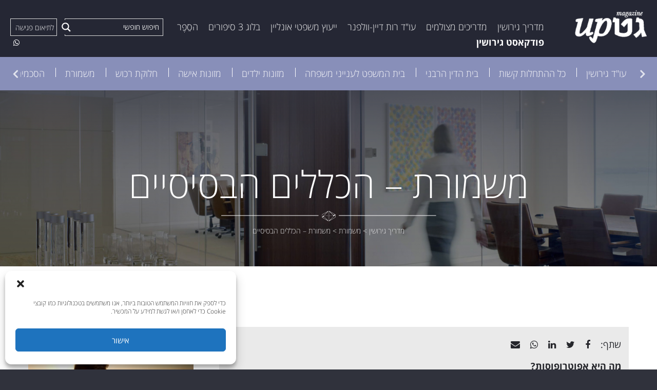

--- FILE ---
content_type: text/html; charset=UTF-8
request_url: https://getup.co.il/%D7%9E%D7%A9%D7%9E%D7%95%D7%A8%D7%AA/%D7%94%D7%9B%D7%9C%D7%9C%D7%99%D7%9D-%D7%94%D7%91%D7%A1%D7%99%D7%A1%D7%99%D7%99%D7%9D-%D7%9C%D7%9E%D7%A9%D7%9E%D7%95%D7%A8%D7%AA/
body_size: 25385
content:
<!-- This page is cached by the Hummingbird Performance plugin v3.18.1 - https://wordpress.org/plugins/hummingbird-performance/. --><!DOCTYPE html>

<html dir="rtl" lang="he-IL">
<head>
<meta name="google-site-verification" content="CLOnGkUF-xSS2f6isXu16wWOiZUOI1N5_n5CQXKHPbQ" />
<!-- Google Tag Manager -->

<script>(function(w,d,s,l,i){w[l]=w[l]||[];w[l].push({'gtm.start':

new Date().getTime(),event:'gtm.js'});var f=d.getElementsByTagName(s)[0],

j=d.createElement(s),dl=l!='dataLayer'?'&l='+l:'';j.async=true;j.src=

'https://www.googletagmanager.com/gtm.js?id='+i+dl;f.parentNode.insertBefore(j,f);

})(window,document,'script','dataLayer','GTM-T7GD4KW');</script>

<!-- End Google Tag Manager -->
<!-- Global site tag (gtag.js) - Google Analytics -->

<script async src="https://www.googletagmanager.com/gtag/js?id=UA-97954832-1"></script>

<script>

  window.dataLayer = window.dataLayer || [];

  function gtag(){dataLayer.push(arguments);}

  gtag('js', new Date());

 

  gtag('config', 'UA-97954832-1');

</script>	
<meta http-equiv="Content-Type" content="text/html; charset=UTF-8" />
<meta name="viewport" content="width=device-width, initial-scale=1.0, maximum-scale=1.0, user-scalable=no">
<title>
משמורת, אפוטרופוסות והסכמי שהייה - עו&quot;ד רות דיין | מגזין גטup</title>
<!-- Page hiding snippet (recommended) -->
<style>.async-hide { opacity: 0 !important} </style>
<script>
(function(a,s,y,n,c,h,i,d,e){s.className+=' '+y;
h.end=i=function(){s.className=s.className.replace(RegExp(' ?'+y),'')};
(a[n]=a[n]||[]).hide=h;setTimeout(function(){i();h.end=null},c);
})(window,document.documentElement,'async-hide','dataLayer',4000,{'GTM-T7GD4KW':true});
</script>
<meta name='robots' content='max-image-preview:large' />
<script type='application/javascript' id='pys-version-script'>console.log('PixelYourSite PRO version 12.3.4.1');</script>
<link rel="alternate" title="oEmbed (JSON)" type="application/json+oembed" href="https://getup.co.il/wp-json/oembed/1.0/embed?url=https%3A%2F%2Fgetup.co.il%2F%25d7%259e%25d7%25a9%25d7%259e%25d7%2595%25d7%25a8%25d7%25aa%2F%25d7%2594%25d7%259b%25d7%259c%25d7%259c%25d7%2599%25d7%259d-%25d7%2594%25d7%2591%25d7%25a1%25d7%2599%25d7%25a1%25d7%2599%25d7%2599%25d7%259d-%25d7%259c%25d7%259e%25d7%25a9%25d7%259e%25d7%2595%25d7%25a8%25d7%25aa%2F" />
<link rel="alternate" title="oEmbed (XML)" type="text/xml+oembed" href="https://getup.co.il/wp-json/oembed/1.0/embed?url=https%3A%2F%2Fgetup.co.il%2F%25d7%259e%25d7%25a9%25d7%259e%25d7%2595%25d7%25a8%25d7%25aa%2F%25d7%2594%25d7%259b%25d7%259c%25d7%259c%25d7%2599%25d7%259d-%25d7%2594%25d7%2591%25d7%25a1%25d7%2599%25d7%25a1%25d7%2599%25d7%2599%25d7%259d-%25d7%259c%25d7%259e%25d7%25a9%25d7%259e%25d7%2595%25d7%25a8%25d7%25aa%2F&#038;format=xml" />
		<style>
			.lazyload,
			.lazyloading {
				max-width: 100%;
			}
		</style>
		<style id='wp-img-auto-sizes-contain-inline-css' type='text/css'>
img:is([sizes=auto i],[sizes^="auto," i]){contain-intrinsic-size:3000px 1500px}
/*# sourceURL=wp-img-auto-sizes-contain-inline-css */
</style>
<link rel='stylesheet' id='rmp-elementor-form-widget-css-css' href='https://getup.co.il/wp-content/plugins/responder/assets/css/integrations/elementor/form-widget.css?ver=4.4.4' type='text/css' media='all' />
<link rel='stylesheet' id='wp-block-library-rtl-css' href='https://getup.co.il/wp-includes/css/dist/block-library/style-rtl.min.css?ver=6.9' type='text/css' media='all' />
<style id='classic-theme-styles-inline-css' type='text/css'>
/*! This file is auto-generated */
.wp-block-button__link{color:#fff;background-color:#32373c;border-radius:9999px;box-shadow:none;text-decoration:none;padding:calc(.667em + 2px) calc(1.333em + 2px);font-size:1.125em}.wp-block-file__button{background:#32373c;color:#fff;text-decoration:none}
/*# sourceURL=/wp-includes/css/classic-themes.min.css */
</style>
<style id='collapsing-categories-style-inline-css' type='text/css'>


/*# sourceURL=https://getup.co.il/wp-content/plugins/collapsing-categories/build/style-index.css */
</style>
<style id='global-styles-inline-css' type='text/css'>
:root{--wp--preset--aspect-ratio--square: 1;--wp--preset--aspect-ratio--4-3: 4/3;--wp--preset--aspect-ratio--3-4: 3/4;--wp--preset--aspect-ratio--3-2: 3/2;--wp--preset--aspect-ratio--2-3: 2/3;--wp--preset--aspect-ratio--16-9: 16/9;--wp--preset--aspect-ratio--9-16: 9/16;--wp--preset--color--black: #000000;--wp--preset--color--cyan-bluish-gray: #abb8c3;--wp--preset--color--white: #ffffff;--wp--preset--color--pale-pink: #f78da7;--wp--preset--color--vivid-red: #cf2e2e;--wp--preset--color--luminous-vivid-orange: #ff6900;--wp--preset--color--luminous-vivid-amber: #fcb900;--wp--preset--color--light-green-cyan: #7bdcb5;--wp--preset--color--vivid-green-cyan: #00d084;--wp--preset--color--pale-cyan-blue: #8ed1fc;--wp--preset--color--vivid-cyan-blue: #0693e3;--wp--preset--color--vivid-purple: #9b51e0;--wp--preset--gradient--vivid-cyan-blue-to-vivid-purple: linear-gradient(135deg,rgb(6,147,227) 0%,rgb(155,81,224) 100%);--wp--preset--gradient--light-green-cyan-to-vivid-green-cyan: linear-gradient(135deg,rgb(122,220,180) 0%,rgb(0,208,130) 100%);--wp--preset--gradient--luminous-vivid-amber-to-luminous-vivid-orange: linear-gradient(135deg,rgb(252,185,0) 0%,rgb(255,105,0) 100%);--wp--preset--gradient--luminous-vivid-orange-to-vivid-red: linear-gradient(135deg,rgb(255,105,0) 0%,rgb(207,46,46) 100%);--wp--preset--gradient--very-light-gray-to-cyan-bluish-gray: linear-gradient(135deg,rgb(238,238,238) 0%,rgb(169,184,195) 100%);--wp--preset--gradient--cool-to-warm-spectrum: linear-gradient(135deg,rgb(74,234,220) 0%,rgb(151,120,209) 20%,rgb(207,42,186) 40%,rgb(238,44,130) 60%,rgb(251,105,98) 80%,rgb(254,248,76) 100%);--wp--preset--gradient--blush-light-purple: linear-gradient(135deg,rgb(255,206,236) 0%,rgb(152,150,240) 100%);--wp--preset--gradient--blush-bordeaux: linear-gradient(135deg,rgb(254,205,165) 0%,rgb(254,45,45) 50%,rgb(107,0,62) 100%);--wp--preset--gradient--luminous-dusk: linear-gradient(135deg,rgb(255,203,112) 0%,rgb(199,81,192) 50%,rgb(65,88,208) 100%);--wp--preset--gradient--pale-ocean: linear-gradient(135deg,rgb(255,245,203) 0%,rgb(182,227,212) 50%,rgb(51,167,181) 100%);--wp--preset--gradient--electric-grass: linear-gradient(135deg,rgb(202,248,128) 0%,rgb(113,206,126) 100%);--wp--preset--gradient--midnight: linear-gradient(135deg,rgb(2,3,129) 0%,rgb(40,116,252) 100%);--wp--preset--font-size--small: 13px;--wp--preset--font-size--medium: 20px;--wp--preset--font-size--large: 36px;--wp--preset--font-size--x-large: 42px;--wp--preset--spacing--20: 0.44rem;--wp--preset--spacing--30: 0.67rem;--wp--preset--spacing--40: 1rem;--wp--preset--spacing--50: 1.5rem;--wp--preset--spacing--60: 2.25rem;--wp--preset--spacing--70: 3.38rem;--wp--preset--spacing--80: 5.06rem;--wp--preset--shadow--natural: 6px 6px 9px rgba(0, 0, 0, 0.2);--wp--preset--shadow--deep: 12px 12px 50px rgba(0, 0, 0, 0.4);--wp--preset--shadow--sharp: 6px 6px 0px rgba(0, 0, 0, 0.2);--wp--preset--shadow--outlined: 6px 6px 0px -3px rgb(255, 255, 255), 6px 6px rgb(0, 0, 0);--wp--preset--shadow--crisp: 6px 6px 0px rgb(0, 0, 0);}:where(.is-layout-flex){gap: 0.5em;}:where(.is-layout-grid){gap: 0.5em;}body .is-layout-flex{display: flex;}.is-layout-flex{flex-wrap: wrap;align-items: center;}.is-layout-flex > :is(*, div){margin: 0;}body .is-layout-grid{display: grid;}.is-layout-grid > :is(*, div){margin: 0;}:where(.wp-block-columns.is-layout-flex){gap: 2em;}:where(.wp-block-columns.is-layout-grid){gap: 2em;}:where(.wp-block-post-template.is-layout-flex){gap: 1.25em;}:where(.wp-block-post-template.is-layout-grid){gap: 1.25em;}.has-black-color{color: var(--wp--preset--color--black) !important;}.has-cyan-bluish-gray-color{color: var(--wp--preset--color--cyan-bluish-gray) !important;}.has-white-color{color: var(--wp--preset--color--white) !important;}.has-pale-pink-color{color: var(--wp--preset--color--pale-pink) !important;}.has-vivid-red-color{color: var(--wp--preset--color--vivid-red) !important;}.has-luminous-vivid-orange-color{color: var(--wp--preset--color--luminous-vivid-orange) !important;}.has-luminous-vivid-amber-color{color: var(--wp--preset--color--luminous-vivid-amber) !important;}.has-light-green-cyan-color{color: var(--wp--preset--color--light-green-cyan) !important;}.has-vivid-green-cyan-color{color: var(--wp--preset--color--vivid-green-cyan) !important;}.has-pale-cyan-blue-color{color: var(--wp--preset--color--pale-cyan-blue) !important;}.has-vivid-cyan-blue-color{color: var(--wp--preset--color--vivid-cyan-blue) !important;}.has-vivid-purple-color{color: var(--wp--preset--color--vivid-purple) !important;}.has-black-background-color{background-color: var(--wp--preset--color--black) !important;}.has-cyan-bluish-gray-background-color{background-color: var(--wp--preset--color--cyan-bluish-gray) !important;}.has-white-background-color{background-color: var(--wp--preset--color--white) !important;}.has-pale-pink-background-color{background-color: var(--wp--preset--color--pale-pink) !important;}.has-vivid-red-background-color{background-color: var(--wp--preset--color--vivid-red) !important;}.has-luminous-vivid-orange-background-color{background-color: var(--wp--preset--color--luminous-vivid-orange) !important;}.has-luminous-vivid-amber-background-color{background-color: var(--wp--preset--color--luminous-vivid-amber) !important;}.has-light-green-cyan-background-color{background-color: var(--wp--preset--color--light-green-cyan) !important;}.has-vivid-green-cyan-background-color{background-color: var(--wp--preset--color--vivid-green-cyan) !important;}.has-pale-cyan-blue-background-color{background-color: var(--wp--preset--color--pale-cyan-blue) !important;}.has-vivid-cyan-blue-background-color{background-color: var(--wp--preset--color--vivid-cyan-blue) !important;}.has-vivid-purple-background-color{background-color: var(--wp--preset--color--vivid-purple) !important;}.has-black-border-color{border-color: var(--wp--preset--color--black) !important;}.has-cyan-bluish-gray-border-color{border-color: var(--wp--preset--color--cyan-bluish-gray) !important;}.has-white-border-color{border-color: var(--wp--preset--color--white) !important;}.has-pale-pink-border-color{border-color: var(--wp--preset--color--pale-pink) !important;}.has-vivid-red-border-color{border-color: var(--wp--preset--color--vivid-red) !important;}.has-luminous-vivid-orange-border-color{border-color: var(--wp--preset--color--luminous-vivid-orange) !important;}.has-luminous-vivid-amber-border-color{border-color: var(--wp--preset--color--luminous-vivid-amber) !important;}.has-light-green-cyan-border-color{border-color: var(--wp--preset--color--light-green-cyan) !important;}.has-vivid-green-cyan-border-color{border-color: var(--wp--preset--color--vivid-green-cyan) !important;}.has-pale-cyan-blue-border-color{border-color: var(--wp--preset--color--pale-cyan-blue) !important;}.has-vivid-cyan-blue-border-color{border-color: var(--wp--preset--color--vivid-cyan-blue) !important;}.has-vivid-purple-border-color{border-color: var(--wp--preset--color--vivid-purple) !important;}.has-vivid-cyan-blue-to-vivid-purple-gradient-background{background: var(--wp--preset--gradient--vivid-cyan-blue-to-vivid-purple) !important;}.has-light-green-cyan-to-vivid-green-cyan-gradient-background{background: var(--wp--preset--gradient--light-green-cyan-to-vivid-green-cyan) !important;}.has-luminous-vivid-amber-to-luminous-vivid-orange-gradient-background{background: var(--wp--preset--gradient--luminous-vivid-amber-to-luminous-vivid-orange) !important;}.has-luminous-vivid-orange-to-vivid-red-gradient-background{background: var(--wp--preset--gradient--luminous-vivid-orange-to-vivid-red) !important;}.has-very-light-gray-to-cyan-bluish-gray-gradient-background{background: var(--wp--preset--gradient--very-light-gray-to-cyan-bluish-gray) !important;}.has-cool-to-warm-spectrum-gradient-background{background: var(--wp--preset--gradient--cool-to-warm-spectrum) !important;}.has-blush-light-purple-gradient-background{background: var(--wp--preset--gradient--blush-light-purple) !important;}.has-blush-bordeaux-gradient-background{background: var(--wp--preset--gradient--blush-bordeaux) !important;}.has-luminous-dusk-gradient-background{background: var(--wp--preset--gradient--luminous-dusk) !important;}.has-pale-ocean-gradient-background{background: var(--wp--preset--gradient--pale-ocean) !important;}.has-electric-grass-gradient-background{background: var(--wp--preset--gradient--electric-grass) !important;}.has-midnight-gradient-background{background: var(--wp--preset--gradient--midnight) !important;}.has-small-font-size{font-size: var(--wp--preset--font-size--small) !important;}.has-medium-font-size{font-size: var(--wp--preset--font-size--medium) !important;}.has-large-font-size{font-size: var(--wp--preset--font-size--large) !important;}.has-x-large-font-size{font-size: var(--wp--preset--font-size--x-large) !important;}
:where(.wp-block-post-template.is-layout-flex){gap: 1.25em;}:where(.wp-block-post-template.is-layout-grid){gap: 1.25em;}
:where(.wp-block-term-template.is-layout-flex){gap: 1.25em;}:where(.wp-block-term-template.is-layout-grid){gap: 1.25em;}
:where(.wp-block-columns.is-layout-flex){gap: 2em;}:where(.wp-block-columns.is-layout-grid){gap: 2em;}
:root :where(.wp-block-pullquote){font-size: 1.5em;line-height: 1.6;}
/*# sourceURL=global-styles-inline-css */
</style>
<link rel='stylesheet' id='blog-widget-css-css' href='https://getup.co.il/wp-content/plugins/wi-ruthdayan-elementor/assets/css/blog-widget.css?ver=6.9' type='text/css' media='all' />
<link rel='stylesheet' id='cmplz-general-css' href='https://getup.co.il/wp-content/plugins/complianz-gdpr-premium/assets/css/cookieblocker.min.css?ver=1763634620' type='text/css' media='all' />
<link rel='stylesheet' id='font-awesome.min-css' href='https://getup.co.il/wp-content/themes/ruthdayan/fonts/fontawesome/font-awesome.min.css?ver=6.9' type='text/css' media='all' />
<link rel='stylesheet' id='animate-css' href='https://getup.co.il/wp-content/themes/ruthdayan/fonts/animate.css?ver=6.9' type='text/css' media='all' />
<link rel='stylesheet' id='owl-css' href='https://getup.co.il/wp-content/themes/ruthdayan/js/owl/owl.css?ver=6.9' type='text/css' media='all' />
<link rel='stylesheet' id='style-css' href='https://getup.co.il/wp-content/themes/ruthdayan/style.css?ver=5.8' type='text/css' media='all' />
<link rel='stylesheet' id='style_network_he-css' href='https://getup.co.il/wp-content/themes/ruthdayan/style_network_he.css?ver=5.8' type='text/css' media='all' />
<style id='style_network_he-inline-css' type='text/css'>

                #catNav,
                .lead_btn,
                #real-accessability a#real-accessability-btn,
                .topnum:hover,
                .phnum,
                a.backbtn, a.backbtn2, a.backbtn3,
                .fsocial a:hover{
                        background-color: #7f9dd5;
	            }
	            .post-item .readmore, .featured_post .readmore,
                .title_archive_link,
                .nav .menu > li:hover > a, .nav .menu li.current-menu-item > a, .single-share a:hover i{
		            color: #7f9dd5;
		        }
		        .topnum:hover,
		        .tax-display.style2 .tax-post-item-img{
			    	border-color: #7f9dd5;
			    }
                
/*# sourceURL=style_network_he-inline-css */
</style>
<link rel='stylesheet' id='style_child_network_he-css' href='https://getup.co.il/wp-content/themes/ruthdayan/style_child_network_he.css?ver=5.8' type='text/css' media='all' />
<link rel='stylesheet' id='wpdreams-asl-basic-css' href='https://getup.co.il/wp-content/plugins/ajax-search-lite/css/style.basic.css?ver=4.13.4' type='text/css' media='all' />
<style id='wpdreams-asl-basic-inline-css' type='text/css'>

					div[id*='ajaxsearchlitesettings'].searchsettings .asl_option_inner label {
						font-size: 0px !important;
						color: rgba(0, 0, 0, 0);
					}
					div[id*='ajaxsearchlitesettings'].searchsettings .asl_option_inner label:after {
						font-size: 11px !important;
						position: absolute;
						top: 0;
						left: 0;
						z-index: 1;
					}
					.asl_w_container {
						width: 100%;
						margin: 0px 0px 0px 0px;
						min-width: 200px;
					}
					div[id*='ajaxsearchlite'].asl_m {
						width: 100%;
					}
					div[id*='ajaxsearchliteres'].wpdreams_asl_results div.resdrg span.highlighted {
						font-weight: bold;
						color: rgba(217, 49, 43, 1);
						background-color: rgba(238, 238, 238, 1);
					}
					div[id*='ajaxsearchliteres'].wpdreams_asl_results .results img.asl_image {
						width: 70px;
						height: 70px;
						object-fit: cover;
					}
					div[id*='ajaxsearchlite'].asl_r .results {
						max-height: none;
					}
					div[id*='ajaxsearchlite'].asl_r {
						position: absolute;
					}
				
						div.asl_r.asl_w.vertical .results .item::after {
							display: block;
							position: absolute;
							bottom: 0;
							content: '';
							height: 1px;
							width: 100%;
							background: #D8D8D8;
						}
						div.asl_r.asl_w.vertical .results .item.asl_last_item::after {
							display: none;
						}
					
/*# sourceURL=wpdreams-asl-basic-inline-css */
</style>
<link rel='stylesheet' id='wpdreams-asl-instance-css' href='https://getup.co.il/wp-content/plugins/ajax-search-lite/css/style-underline.css?ver=4.13.4' type='text/css' media='all' />
<link rel='stylesheet' id='slick-style-css' href='https://getup.co.il/wp-content/plugins/webinside-slick-slider1.61/slick.css?ver=6.9' type='text/css' media='all' />
<link rel='stylesheet' id='slick-theme-css' href='https://getup.co.il/wp-content/plugins/webinside-slick-slider1.61/slick-theme.css?ver=6.9' type='text/css' media='all' />
<script type="text/javascript" src="https://getup.co.il/wp-includes/js/jquery/jquery.min.js?ver=3.7.1" id="jquery-core-js"></script>
<script type="text/javascript" src="https://getup.co.il/wp-includes/js/jquery/jquery-migrate.min.js?ver=3.4.1" id="jquery-migrate-js"></script>
<script type="text/javascript" src="https://getup.co.il/wp-includes/js/underscore.min.js?ver=1.13.7" id="underscore-js"></script>
<script type="text/javascript" id="rmp-ajax-js-js-extra">
/* <![CDATA[ */
var RMP_AJAX_LOCALS = {"ajaxUrl":"https://getup.co.il/wp-admin/admin-ajax.php?page=Responder_PluginSettings","_nonce":"709682d074","direction":"rtl"};
//# sourceURL=rmp-ajax-js-js-extra
/* ]]> */
</script>
<script type="text/javascript" src="https://getup.co.il/wp-content/plugins/responder/assets/js/ajax.js?ver=4.4.4" id="rmp-ajax-js-js"></script>
<script type="text/javascript" src="https://getup.co.il/wp-content/plugins/responder/assets/js/integrations/elementor/form-widget.js?ver=4.4.4" id="rmp-elementor-form-widget-js-js"></script>
<script type="text/javascript" src="https://getup.co.il/wp-content/plugins/google-analytics-premium/assets/js/frontend-gtag.min.js?ver=9.11.1" id="monsterinsights-frontend-script-js" async="async" data-wp-strategy="async"></script>
<script data-cfasync="false" data-wpfc-render="false" type="text/javascript" id='monsterinsights-frontend-script-js-extra'>/* <![CDATA[ */
var monsterinsights_frontend = {"js_events_tracking":"true","download_extensions":"doc,pdf,ppt,zip,xls,docx,pptx,xlsx","inbound_paths":"[]","home_url":"https:\/\/getup.co.il","hash_tracking":"false","v4_id":"G-K3W5N8SMPQ"};/* ]]> */
</script>
<script type="text/javascript" src="https://getup.co.il/wp-content/plugins/pixelyoursite-pro/dist/scripts/jquery.bind-first-0.2.3.min.js" id="jquery-bind-first-js"></script>
<script type="text/javascript" src="https://getup.co.il/wp-content/plugins/pixelyoursite-pro/dist/scripts/js.cookie-2.1.3.min.js?ver=2.1.3" id="js-cookie-pys-js"></script>
<script type="text/javascript" src="https://getup.co.il/wp-content/plugins/pixelyoursite-pro/dist/scripts/sha256.js?ver=0.11.0" id="js-sha256-js"></script>
<script type="text/javascript" src="https://getup.co.il/wp-content/plugins/pixelyoursite-pro/dist/scripts/tld.min.js?ver=2.3.1" id="js-tld-js"></script>
<script type="text/javascript" id="pys-js-extra">
/* <![CDATA[ */
var pysOptions = {"staticEvents":[],"dynamicEvents":[],"triggerEvents":[],"triggerEventTypes":[],"debug":"","siteUrl":"https://getup.co.il","ajaxUrl":"https://getup.co.il/wp-admin/admin-ajax.php","ajax_event":"15ebc42919","trackUTMs":"1","trackTrafficSource":"1","user_id":"0","enable_lading_page_param":"1","cookie_duration":"7","enable_event_day_param":"1","enable_event_month_param":"1","enable_event_time_param":"1","enable_remove_target_url_param":"1","enable_remove_download_url_param":"1","visit_data_model":"first_visit","last_visit_duration":"60","enable_auto_save_advance_matching":"1","enable_success_send_form":"","enable_automatic_events":"1","enable_event_video":"1","ajaxForServerEvent":"1","ajaxForServerStaticEvent":"1","useSendBeacon":"1","send_external_id":"1","external_id_expire":"180","track_cookie_for_subdomains":"1","google_consent_mode":"1","data_persistency":"keep_data","advance_matching_form":{"enable_advance_matching_forms":true,"advance_matching_fn_names":["first_name","first-name","first name","name"],"advance_matching_ln_names":["last_name","last-name","last name"],"advance_matching_tel_names":["phone","tel"],"advance_matching_em_names":[]},"advance_matching_url":{"enable_advance_matching_url":true,"advance_matching_fn_names":[],"advance_matching_ln_names":[],"advance_matching_tel_names":[],"advance_matching_em_names":[]},"track_dynamic_fields":[],"gdpr":{"ajax_enabled":false,"all_disabled_by_api":false,"facebook_disabled_by_api":false,"tiktok_disabled_by_api":false,"analytics_disabled_by_api":false,"google_ads_disabled_by_api":false,"pinterest_disabled_by_api":false,"bing_disabled_by_api":false,"reddit_disabled_by_api":false,"externalID_disabled_by_api":false,"facebook_prior_consent_enabled":true,"tiktok_prior_consent_enabled":true,"analytics_prior_consent_enabled":true,"google_ads_prior_consent_enabled":true,"pinterest_prior_consent_enabled":true,"bing_prior_consent_enabled":true,"cookiebot_integration_enabled":false,"cookiebot_facebook_consent_category":"marketing","cookiebot_tiktok_consent_category":"marketing","cookiebot_analytics_consent_category":"statistics","cookiebot_google_ads_consent_category":"marketing","cookiebot_pinterest_consent_category":"marketing","cookiebot_bing_consent_category":"marketing","cookie_notice_integration_enabled":false,"cookie_law_info_integration_enabled":false,"real_cookie_banner_integration_enabled":false,"consent_magic_integration_enabled":false,"analytics_storage":{"enabled":true,"value":"granted","filter":false},"ad_storage":{"enabled":true,"value":"granted","filter":false},"ad_user_data":{"enabled":true,"value":"granted","filter":false},"ad_personalization":{"enabled":true,"value":"granted","filter":false}},"cookie":{"disabled_all_cookie":false,"disabled_start_session_cookie":false,"disabled_advanced_form_data_cookie":false,"disabled_landing_page_cookie":false,"disabled_first_visit_cookie":false,"disabled_trafficsource_cookie":false,"disabled_utmTerms_cookie":false,"disabled_utmId_cookie":false,"disabled_google_alternative_id":false},"tracking_analytics":{"TrafficSource":"direct","TrafficLanding":"http://getup.co.il/%D7%9E%D7%A9%D7%9E%D7%95%D7%A8%D7%AA/%D7%94%D7%9B%D7%9C%D7%9C%D7%99%D7%9D-%D7%94%D7%91%D7%A1%D7%99%D7%A1%D7%99%D7%99%D7%9D-%D7%9C%D7%9E%D7%A9%D7%9E%D7%95%D7%A8%D7%AA/","TrafficUtms":[],"TrafficUtmsId":[],"userDataEnable":true,"userData":{"emails":[],"phones":[],"addresses":[]},"use_encoding_provided_data":true,"use_multiple_provided_data":true},"GATags":{"ga_datalayer_type":"default","ga_datalayer_name":"dataLayerPYS","gclid_alternative_enabled":false,"gclid_alternative_param":""},"automatic":{"enable_youtube":true,"enable_vimeo":true,"enable_video":true},"woo":{"enabled":false},"edd":{"enabled":false},"cache_bypass":"1768513452"};
//# sourceURL=pys-js-extra
/* ]]> */
</script>
<script type="text/javascript" src="https://getup.co.il/wp-content/plugins/pixelyoursite-pro/dist/scripts/public.js?ver=12.3.4.1" id="pys-js"></script>
<link rel="https://api.w.org/" href="https://getup.co.il/wp-json/" /><link rel="alternate" title="JSON" type="application/json" href="https://getup.co.il/wp-json/wp/v2/posts/755" /><link rel='shortlink' href='https://getup.co.il/?p=755' />
			<style>.cmplz-hidden {
					display: none !important;
				}</style>		<script>
			document.documentElement.className = document.documentElement.className.replace('no-js', 'js');
		</script>
						<link rel="preconnect" href="https://fonts.gstatic.com" crossorigin />
				<link rel="preload" as="style" href="//fonts.googleapis.com/css?family=Open+Sans&display=swap" />
								<link rel="stylesheet" href="//fonts.googleapis.com/css?family=Open+Sans&display=swap" media="all" />
				<meta name="generator" content="Elementor 3.34.0; features: additional_custom_breakpoints; settings: css_print_method-external, google_font-enabled, font_display-auto">
<!-- SEO meta tags powered by SmartCrawl https://wpmudev.com/project/smartcrawl-wordpress-seo/ -->
<link rel="canonical" href="https://getup.co.il/%d7%9e%d7%a9%d7%9e%d7%95%d7%a8%d7%aa/%d7%94%d7%9b%d7%9c%d7%9c%d7%99%d7%9d-%d7%94%d7%91%d7%a1%d7%99%d7%a1%d7%99%d7%99%d7%9d-%d7%9c%d7%9e%d7%a9%d7%9e%d7%95%d7%a8%d7%aa/" />
<meta name="description" content="משמורת ילדים הינה הזכות והחובה לדאוג לצרכי הקטין, לרוב המשמורת נמצאת אצל האם אך ישנם גם מקרים של משמורת ילדים לאב, כיצד נקבע הורה משמורן?" />
<script type="application/ld+json">{"@context":"https:\/\/schema.org","@graph":[{"@type":"Organization","@id":"https:\/\/getup.co.il\/#schema-publishing-organization","url":"https:\/\/getup.co.il","name":"\u05de\u05e9\u05e8\u05d3 \u05e2\u05d5\u05e8\u05db\u05d9 \u05d3\u05d9\u05df \u05e8\u05d5\u05ea \u05d3\u05d9\u05d9\u05df","logo":{"@type":"ImageObject","@id":"https:\/\/getup.co.il\/#schema-organization-logo","url":"http:\/\/getup.co.il\/wp-content\/uploads\/sites\/2\/2018\/10\/twitter-100.jpg","height":60,"width":60}},{"@type":"WebSite","@id":"https:\/\/getup.co.il\/#schema-website","url":"https:\/\/getup.co.il","name":"\u05de\u05d2\u05d6\u05d9\u05df \u05d2\u05d8up","encoding":"UTF-8","potentialAction":{"@type":"SearchAction","target":"https:\/\/getup.co.il\/search\/{search_term_string}\/","query-input":"required name=search_term_string"}},{"@type":"BreadcrumbList","@id":"https:\/\/getup.co.il\/%D7%9E%D7%A9%D7%9E%D7%95%D7%A8%D7%AA\/%D7%94%D7%9B%D7%9C%D7%9C%D7%99%D7%9D-%D7%94%D7%91%D7%A1%D7%99%D7%A1%D7%99%D7%99%D7%9D-%D7%9C%D7%9E%D7%A9%D7%9E%D7%95%D7%A8%D7%AA?page&name=%D7%94%D7%9B%D7%9C%D7%9C%D7%99%D7%9D-%D7%94%D7%91%D7%A1%D7%99%D7%A1%D7%99%D7%99%D7%9D-%D7%9C%D7%9E%D7%A9%D7%9E%D7%95%D7%A8%D7%AA&category_name=%D7%9E%D7%A9%D7%9E%D7%95%D7%A8%D7%AA\/#breadcrumb","itemListElement":[{"@type":"ListItem","position":1,"name":"Home","item":"https:\/\/getup.co.il"},{"@type":"ListItem","position":2,"name":"\u05de\u05e9\u05de\u05d5\u05e8\u05ea","item":"https:\/\/getup.co.il\/.\/%d7%9e%d7%a9%d7%9e%d7%95%d7%a8%d7%aa\/"},{"@type":"ListItem","position":3,"name":"\u05de\u05e9\u05de\u05d5\u05e8\u05ea &#8211; \u05d4\u05db\u05dc\u05dc\u05d9\u05dd \u05d4\u05d1\u05e1\u05d9\u05e1\u05d9\u05d9\u05dd"}]},{"@type":"Person","@id":"https:\/\/getup.co.il\/author\/ruth\/#schema-author","name":"\u05e8\u05d5\u05ea \u05d3\u05d9\u05d9\u05df-\u05d5\u05d5\u05dc\u05e4\u05e0\u05e8","url":"https:\/\/getup.co.il\/author\/ruth\/"},{"@type":"WebPage","@id":"https:\/\/getup.co.il\/%d7%9e%d7%a9%d7%9e%d7%95%d7%a8%d7%aa\/%d7%94%d7%9b%d7%9c%d7%9c%d7%99%d7%9d-%d7%94%d7%91%d7%a1%d7%99%d7%a1%d7%99%d7%99%d7%9d-%d7%9c%d7%9e%d7%a9%d7%9e%d7%95%d7%a8%d7%aa\/#schema-webpage","isPartOf":{"@id":"https:\/\/getup.co.il\/#schema-website"},"publisher":{"@id":"https:\/\/getup.co.il\/#schema-publishing-organization"},"url":"https:\/\/getup.co.il\/%d7%9e%d7%a9%d7%9e%d7%95%d7%a8%d7%aa\/%d7%94%d7%9b%d7%9c%d7%9c%d7%99%d7%9d-%d7%94%d7%91%d7%a1%d7%99%d7%a1%d7%99%d7%99%d7%9d-%d7%9c%d7%9e%d7%a9%d7%9e%d7%95%d7%a8%d7%aa\/"},{"@type":"Article","mainEntityOfPage":{"@id":"https:\/\/getup.co.il\/%d7%9e%d7%a9%d7%9e%d7%95%d7%a8%d7%aa\/%d7%94%d7%9b%d7%9c%d7%9c%d7%99%d7%9d-%d7%94%d7%91%d7%a1%d7%99%d7%a1%d7%99%d7%99%d7%9d-%d7%9c%d7%9e%d7%a9%d7%9e%d7%95%d7%a8%d7%aa\/#schema-webpage"},"author":{"@id":"https:\/\/getup.co.il\/author\/ruth\/#schema-author"},"publisher":{"@id":"https:\/\/getup.co.il\/#schema-publishing-organization"},"dateModified":"2023-01-15T11:17:52","datePublished":"2016-12-21T15:18:35","headline":"\u05de\u05e9\u05de\u05d5\u05e8\u05ea, \u05d0\u05e4\u05d5\u05d8\u05e8\u05d5\u05e4\u05d5\u05e1\u05d5\u05ea \u05d5\u05d4\u05e1\u05db\u05de\u05d9 \u05e9\u05d4\u05d9\u05d9\u05d4 - \u05e2\u05d5\"\u05d3 \u05e8\u05d5\u05ea \u05d3\u05d9\u05d9\u05df | \u05de\u05d2\u05d6\u05d9\u05df \u05d2\u05d8up","description":"\u05de\u05e9\u05de\u05d5\u05e8\u05ea \u05d9\u05dc\u05d3\u05d9\u05dd \u05d4\u05d9\u05e0\u05d4 \u05d4\u05d6\u05db\u05d5\u05ea \u05d5\u05d4\u05d7\u05d5\u05d1\u05d4 \u05dc\u05d3\u05d0\u05d5\u05d2 \u05dc\u05e6\u05e8\u05db\u05d9 \u05d4\u05e7\u05d8\u05d9\u05df, \u05dc\u05e8\u05d5\u05d1 \u05d4\u05de\u05e9\u05de\u05d5\u05e8\u05ea \u05e0\u05de\u05e6\u05d0\u05ea \u05d0\u05e6\u05dc \u05d4\u05d0\u05dd \u05d0\u05da \u05d9\u05e9\u05e0\u05dd \u05d2\u05dd \u05de\u05e7\u05e8\u05d9\u05dd \u05e9\u05dc \u05de\u05e9\u05de\u05d5\u05e8\u05ea \u05d9\u05dc\u05d3\u05d9\u05dd \u05dc\u05d0\u05d1, \u05db\u05d9\u05e6\u05d3 \u05e0\u05e7\u05d1\u05e2 \u05d4\u05d5\u05e8\u05d4 \u05de\u05e9\u05de\u05d5\u05e8\u05df?","name":"\u05de\u05e9\u05de\u05d5\u05e8\u05ea &#8211; \u05d4\u05db\u05dc\u05dc\u05d9\u05dd \u05d4\u05d1\u05e1\u05d9\u05e1\u05d9\u05d9\u05dd","image":{"@type":"ImageObject","@id":"https:\/\/getup.co.il\/%d7%9e%d7%a9%d7%9e%d7%95%d7%a8%d7%aa\/%d7%94%d7%9b%d7%9c%d7%9c%d7%99%d7%9d-%d7%94%d7%91%d7%a1%d7%99%d7%a1%d7%99%d7%99%d7%9d-%d7%9c%d7%9e%d7%a9%d7%9e%d7%95%d7%a8%d7%aa\/#schema-article-image","url":"https:\/\/getup.co.il\/wp-content\/uploads\/sites\/2\/2016\/12\/art_459.jpg","height":215,"width":376},"thumbnailUrl":"https:\/\/getup.co.il\/wp-content\/uploads\/sites\/2\/2016\/12\/art_459.jpg"}]}</script>
<meta property="og:type" content="article" />
<meta property="og:url" content="https://getup.co.il/%d7%9e%d7%a9%d7%9e%d7%95%d7%a8%d7%aa/%d7%94%d7%9b%d7%9c%d7%9c%d7%99%d7%9d-%d7%94%d7%91%d7%a1%d7%99%d7%a1%d7%99%d7%99%d7%9d-%d7%9c%d7%9e%d7%a9%d7%9e%d7%95%d7%a8%d7%aa/" />
<meta property="og:title" content="משמורת - הכללים הבסיסיים  · מגזין גטup" />
<meta property="og:description" content="משמורת ילדים הינה הזכות והחובה לדאוג לצרכי הקטין, לרוב המשמורת נמצאת אצל האם אך ישנם גם מקרים של משמורת ילדים לאב, כיצד נקבע הורה משמורן?" />
<meta property="og:image" content="https://getup.co.il/wp-content/uploads/sites/2/2016/12/art_459.jpg" />
<meta property="og:image:width" content="376" />
<meta property="og:image:height" content="215" />
<meta property="article:published_time" content="2016-12-21T15:18:35" />
<meta property="article:author" content="רות דיין-וולפנר" />
<meta name="twitter:card" content="summary" />
<meta name="twitter:title" content="משמורת - הכללים הבסיסיים  · מגזין גטup" />
<meta name="twitter:description" content="משמורת ילדים הינה הזכות והחובה לדאוג לצרכי הקטין, לרוב המשמורת נמצאת אצל האם אך ישנם גם מקרים של משמורת ילדים לאב, כיצד נקבע הורה משמורן?" />
<meta name="twitter:image" content="https://getup.co.il/wp-content/uploads/sites/2/2016/12/art_459.jpg" />
<!-- /SEO -->
			<style>
				.e-con.e-parent:nth-of-type(n+4):not(.e-lazyloaded):not(.e-no-lazyload),
				.e-con.e-parent:nth-of-type(n+4):not(.e-lazyloaded):not(.e-no-lazyload) * {
					background-image: none !important;
				}
				@media screen and (max-height: 1024px) {
					.e-con.e-parent:nth-of-type(n+3):not(.e-lazyloaded):not(.e-no-lazyload),
					.e-con.e-parent:nth-of-type(n+3):not(.e-lazyloaded):not(.e-no-lazyload) * {
						background-image: none !important;
					}
				}
				@media screen and (max-height: 640px) {
					.e-con.e-parent:nth-of-type(n+2):not(.e-lazyloaded):not(.e-no-lazyload),
					.e-con.e-parent:nth-of-type(n+2):not(.e-lazyloaded):not(.e-no-lazyload) * {
						background-image: none !important;
					}
				}
			</style>
			<script type='application/javascript' id='pys-config-warning-script'>console.warn('PixelYourSite PRO: no pixel configured.');</script>
<link rel="icon" href="https://getup.co.il/wp-content/uploads/sites/2/2018/10/fav-150x150.jpg" sizes="32x32" />
<link rel="icon" href="https://getup.co.il/wp-content/uploads/sites/2/2018/10/fav-300x300.jpg" sizes="192x192" />
<link rel="apple-touch-icon" href="https://getup.co.il/wp-content/uploads/sites/2/2018/10/fav-300x300.jpg" />
<meta name="msapplication-TileImage" content="https://getup.co.il/wp-content/uploads/sites/2/2018/10/fav-300x300.jpg" />
		<style type="text/css" id="wp-custom-css">
			.wpcf7 input[type=email], .wpcf7 input[type=tel] {direction: rtl !important;}

@media (min-width:768px){
	.ruth-magazine .logo img {
	    max-width: 140px; 
	}

}		</style>
		<link href="https://fonts.googleapis.com/earlyaccess/opensanshebrew.css" rel="stylesheet">
</head>

<body id="multi_body" class="rtl wp-singular post-template-default single single-post postid-755 single-format-standard wp-theme-ruthdayan ruth-magazine elementor-default elementor-kit-4061">
<!-- Google Tag Manager (noscript) -->

<noscript><iframe src="https://www.googletagmanager.com/ns.html?id=GTM-T7GD4KW"

height="0" width="0" style="display:none;visibility:hidden"></iframe></noscript>

<!-- End Google Tag Manager (noscript) -->	
<div class="wrapper">
<header class="header" id="multi_header">
  <div class="wrap big">
  <div class="top-header">
      <div class="tglmenu"><span></span><span></span><span></span></div>
            <div class="logo">
            <a href="https://getup.co.il"><img src="https://getup.co.il/wp-content/uploads/sites/2/2017/11/getup-logo-new.png" alt="מגזין גטup" loading="lazy"></a></div>

    <!-- END -->


    <nav class="nav">
      <ul id="menu-header" class="menu"><li id="menu-item-3556" class="menu-item menu-item-type-post_type menu-item-object-page menu-item-home menu-item-3556"><a href="https://getup.co.il/" title="מגזין גטup | המדריך המלא לגירושין ופרידה מבית עורכת דין רות דיין-וולפנר">מדריך גירושין</a></li>
<li id="menu-item-3554" class="menu-item menu-item-type-post_type menu-item-object-page menu-item-3554"><a href="https://getup.co.il/video-guide/" title="גירושין ופרידה ">מדריכים מצולמים</a></li>
<li id="menu-item-3555" class="menu-item menu-item-type-custom menu-item-object-custom menu-item-3555"><a target="_blank" href="https://ruthdayan.co.il/%d7%a2%d7%95%d7%a8%d7%9b%d7%aa-%d7%93%d7%99%d7%9f-%d7%a8%d7%95%d7%aa-%d7%93%d7%99%d7%99%d7%9f-%d7%95%d7%95%d7%9c%d7%a4%d7%a0%d7%a8/?utm_source=getup&#038;utm_medium=top-menu" title="עורכת דין רות דיין-וולפנר">עו&quot;ד רות דיין-וולפנר</a></li>
<li id="menu-item-9862" class="menu-item menu-item-type-custom menu-item-object-custom menu-item-9862"><a target="_blank" href="https://ruthdayan.co.il/game-changer/?utm_source=getup&#038;utm_medium=top-menu" title="יֶעוּץ משפטי אסטרטגי דיסקרטי">ייעוץ משפטי אונליין</a></li>
<li id="menu-item-125844" class="menu-item menu-item-type-custom menu-item-object-custom menu-item-125844"><a target="_blank" href="https://ruth-dayan.com/?utm_source=getup&#038;utm_medium=top-menu">בלוג 3 סיפורים</a></li>
<li id="menu-item-125860" class="menu-item menu-item-type-custom menu-item-object-custom menu-item-125860"><a target="_blank" href="https://karmaisabitch.co.il/?utm_source=getup&#038;utm_medium=top-menu">הסֵפֶר</a></li>
<li id="menu-item-125379" class="menu-item menu-item-type-custom menu-item-object-custom menu-item-125379"><a target="_blank" href="https://karmaschool.co.il/?utm_source=getup&#038;utm_medium=top-menu"><strong>פודקאסט גירושין</strong></a></li>
</ul>    </nav>
    <!-- END -->

    
                              	<div class="topnum telmobile">
                      <!-- <a href="tel:036708888">לתיאום פגישה 03-6708888 <i class="fa fa-phone" aria-hidden="true"></i></a> -->
                      <a target="_blank" href="https://wa.me/972535666782?text=%D7%94%D7%99%D7%99%20%D7%A8%D7%95%D7%AA,%20%D7%90%D7%A9%D7%9E%D7%97%20%D7%9C%D7%AA%D7%90%D7%9D%20%D7%A4%D7%92%D7%99%D7%A9%D7%AA%20%D7%99%D7%A2%D7%95%D7%A5,%20%D7%AA%D7%95%D7%93%D7%94">לתיאום פגישה <i class="fa fa-whatsapp" aria-hidden="true"></i></a>
                </div>
                                  <div class="topnum teldektop">
                    <!-- <a href="https://ruthdayan.co.il/contact-us/">לתיאום פגישה 03-6708888 <i class="fa fa-phone" aria-hidden="true"></i></a> -->
                    <a target="_blank" href="https://wa.me/972535666782?text=%D7%94%D7%99%D7%99%20%D7%A8%D7%95%D7%AA,%20%D7%90%D7%A9%D7%9E%D7%97%20%D7%9C%D7%AA%D7%90%D7%9D%20%D7%A4%D7%92%D7%99%D7%A9%D7%AA%20%D7%99%D7%A2%D7%95%D7%A5,%20%D7%AA%D7%95%D7%93%D7%94">לתיאום פגישה <i class="fa fa-whatsapp" aria-hidden="true"></i></a>
            </div>
            
            <a href="javascript:void(0);" id="negishut_trigger">
               <i class="fa fa-wheelchair-alt" aria-hidden="true"></i>
             </a>
             

            <div class="topnum searchform"><div class="asl_w_container asl_w_container_1" data-id="1" data-instance="1">
	<div id='ajaxsearchlite1'
		data-id="1"
		data-instance="1"
		class="asl_w asl_m asl_m_1 asl_m_1_1">
		<div class="probox">

	
	<div class='prosettings' style='display:none;' data-opened=0>
				<div class='innericon'>
			<svg version="1.1" xmlns="http://www.w3.org/2000/svg" xmlns:xlink="http://www.w3.org/1999/xlink" x="0px" y="0px" width="22" height="22" viewBox="0 0 512 512" enable-background="new 0 0 512 512" xml:space="preserve">
					<polygon transform = "rotate(90 256 256)" points="142.332,104.886 197.48,50 402.5,256 197.48,462 142.332,407.113 292.727,256 "/>
				</svg>
		</div>
	</div>

	
	
	<div class='proinput'>
		<form role="search" action='#' autocomplete="off"
				aria-label="Search form">
			<input aria-label="Search input"
					type='search' class='orig'
					tabindex="0"
					name='phrase'
					placeholder='חיפוש חופשי'
					value=''
					autocomplete="off"/>
			<input aria-label="Search autocomplete input"
					type='text'
					class='autocomplete'
					tabindex="-1"
					name='phrase'
					value=''
					autocomplete="off" disabled/>
			<input type='submit' value="Start search" style='width:0; height: 0; visibility: hidden;'>
		</form>
	</div>

	
	
	<button class='promagnifier' tabindex="0" aria-label="Search magnifier button">
				<span class='innericon' style="display:block;">
			<svg version="1.1" xmlns="http://www.w3.org/2000/svg" xmlns:xlink="http://www.w3.org/1999/xlink" x="0px" y="0px" width="22" height="22" viewBox="0 0 512 512" enable-background="new 0 0 512 512" xml:space="preserve">
					<path d="M460.355,421.59L353.844,315.078c20.041-27.553,31.885-61.437,31.885-98.037
						C385.729,124.934,310.793,50,218.686,50C126.58,50,51.645,124.934,51.645,217.041c0,92.106,74.936,167.041,167.041,167.041
						c34.912,0,67.352-10.773,94.184-29.158L419.945,462L460.355,421.59z M100.631,217.041c0-65.096,52.959-118.056,118.055-118.056
						c65.098,0,118.057,52.959,118.057,118.056c0,65.096-52.959,118.056-118.057,118.056C153.59,335.097,100.631,282.137,100.631,217.041
						z"/>
				</svg>
		</span>
	</button>

	
	
	<div class='proloading'>

		<div class="asl_loader"><div class="asl_loader-inner asl_simple-circle"></div></div>

			</div>

			<div class='proclose'>
			<svg version="1.1" xmlns="http://www.w3.org/2000/svg" xmlns:xlink="http://www.w3.org/1999/xlink" x="0px"
				y="0px"
				width="12" height="12" viewBox="0 0 512 512" enable-background="new 0 0 512 512"
				xml:space="preserve">
				<polygon points="438.393,374.595 319.757,255.977 438.378,137.348 374.595,73.607 255.995,192.225 137.375,73.622 73.607,137.352 192.246,255.983 73.622,374.625 137.352,438.393 256.002,319.734 374.652,438.378 "/>
			</svg>
		</div>
	
	
</div>	</div>
	<div class='asl_data_container' style="display:none !important;">
		<div class="asl_init_data wpdreams_asl_data_ct"
	style="display:none !important;"
	id="asl_init_id_1"
	data-asl-id="1"
	data-asl-instance="1"
	data-settings="{&quot;homeurl&quot;:&quot;https:\/\/getup.co.il\/&quot;,&quot;resultstype&quot;:&quot;vertical&quot;,&quot;resultsposition&quot;:&quot;hover&quot;,&quot;itemscount&quot;:4,&quot;charcount&quot;:0,&quot;highlight&quot;:false,&quot;highlightWholewords&quot;:true,&quot;singleHighlight&quot;:false,&quot;scrollToResults&quot;:{&quot;enabled&quot;:true,&quot;offset&quot;:0},&quot;resultareaclickable&quot;:1,&quot;autocomplete&quot;:{&quot;enabled&quot;:true,&quot;lang&quot;:&quot;he&quot;,&quot;trigger_charcount&quot;:0},&quot;mobile&quot;:{&quot;menu_selector&quot;:&quot;#menu-toggle&quot;},&quot;trigger&quot;:{&quot;click&quot;:&quot;ajax_search&quot;,&quot;click_location&quot;:&quot;same&quot;,&quot;update_href&quot;:false,&quot;return&quot;:&quot;ajax_search&quot;,&quot;return_location&quot;:&quot;same&quot;,&quot;facet&quot;:true,&quot;type&quot;:true,&quot;redirect_url&quot;:&quot;?s={phrase}&quot;,&quot;delay&quot;:300},&quot;animations&quot;:{&quot;pc&quot;:{&quot;settings&quot;:{&quot;anim&quot;:&quot;fadedrop&quot;,&quot;dur&quot;:300},&quot;results&quot;:{&quot;anim&quot;:&quot;fadedrop&quot;,&quot;dur&quot;:300},&quot;items&quot;:&quot;voidanim&quot;},&quot;mob&quot;:{&quot;settings&quot;:{&quot;anim&quot;:&quot;fadedrop&quot;,&quot;dur&quot;:300},&quot;results&quot;:{&quot;anim&quot;:&quot;fadedrop&quot;,&quot;dur&quot;:300},&quot;items&quot;:&quot;voidanim&quot;}},&quot;autop&quot;:{&quot;state&quot;:true,&quot;phrase&quot;:&quot;&quot;,&quot;count&quot;:&quot;1&quot;},&quot;resPage&quot;:{&quot;useAjax&quot;:false,&quot;selector&quot;:&quot;#main&quot;,&quot;trigger_type&quot;:true,&quot;trigger_facet&quot;:true,&quot;trigger_magnifier&quot;:false,&quot;trigger_return&quot;:false},&quot;resultsSnapTo&quot;:&quot;left&quot;,&quot;results&quot;:{&quot;width&quot;:&quot;auto&quot;,&quot;width_tablet&quot;:&quot;auto&quot;,&quot;width_phone&quot;:&quot;auto&quot;},&quot;settingsimagepos&quot;:&quot;right&quot;,&quot;closeOnDocClick&quot;:true,&quot;overridewpdefault&quot;:false,&quot;override_method&quot;:&quot;get&quot;}"></div>
	<div id="asl_hidden_data">
		<svg style="position:absolute" height="0" width="0">
			<filter id="aslblur">
				<feGaussianBlur in="SourceGraphic" stdDeviation="4"/>
			</filter>
		</svg>
		<svg style="position:absolute" height="0" width="0">
			<filter id="no_aslblur"></filter>
		</svg>
	</div>
	</div>

	<div id='ajaxsearchliteres1'
	class='vertical wpdreams_asl_results asl_w asl_r asl_r_1 asl_r_1_1'>

	
	<div class="results">

		
		<div class="resdrg">
		</div>

		
	</div>

	
	
</div>

	<div id='__original__ajaxsearchlitesettings1'
		data-id="1"
		class="searchsettings wpdreams_asl_settings asl_w asl_s asl_s_1">
		<form name='options'
		aria-label="Search settings form"
		autocomplete = 'off'>

	
	
	<input type="hidden" name="filters_changed" style="display:none;" value="0">
	<input type="hidden" name="filters_initial" style="display:none;" value="1">

	<div class="asl_option_inner hiddend">
		<input type='hidden' name='qtranslate_lang' id='qtranslate_lang'
				value='0'/>
	</div>

	
	
	<fieldset class="asl_sett_scroll">
		<legend style="display: none;">Generic selectors</legend>
		<div class="asl_option hiddend" tabindex="0">
			<div class="asl_option_inner">
				<input type="checkbox" value="exact"
						aria-label="Exact matches only"
						name="asl_gen[]" />
				<div class="asl_option_checkbox"></div>
			</div>
			<div class="asl_option_label">
				Exact matches only			</div>
		</div>
		<div class="asl_option hiddend" tabindex="0">
			<div class="asl_option_inner">
				<input type="checkbox" value="title"
						aria-label="Search in title"
						name="asl_gen[]"  checked="checked"/>
				<div class="asl_option_checkbox"></div>
			</div>
			<div class="asl_option_label">
				Search in title			</div>
		</div>
		<div class="asl_option hiddend" tabindex="0">
			<div class="asl_option_inner">
				<input type="checkbox" value="content"
						aria-label="Search in content"
						name="asl_gen[]"  checked="checked"/>
				<div class="asl_option_checkbox"></div>
			</div>
			<div class="asl_option_label">
				Search in content			</div>
		</div>
		<div class="asl_option_inner hiddend">
			<input type="checkbox" value="excerpt"
					aria-label="Search in excerpt"
					name="asl_gen[]"  checked="checked"/>
			<div class="asl_option_checkbox"></div>
		</div>
	</fieldset>
	<fieldset class="asl_sett_scroll">
		<legend style="display: none;">Post Type Selectors</legend>
					<div class="asl_option_inner hiddend">
				<input type="checkbox" value="post"
						aria-label="Hidden option, ignore please"
						name="customset[]" checked="checked"/>
			</div>
						<div class="asl_option_inner hiddend">
				<input type="checkbox" value="page"
						aria-label="Hidden option, ignore please"
						name="customset[]" checked="checked"/>
			</div>
				</fieldset>
	
		<fieldset>
							<legend>Filter by Categories</legend>
						<div class='categoryfilter asl_sett_scroll'>
									<div class="asl_option" tabindex="0">
						<div class="asl_option_inner">
							<input type="checkbox" value="7"
									aria-label="בגידות"
									name="categoryset[]" checked="checked"/>
							<div class="asl_option_checkbox"></div>
						</div>
						<div class="asl_option_label">
							בגידות						</div>
					</div>
										<div class="asl_option" tabindex="0">
						<div class="asl_option_inner">
							<input type="checkbox" value="4"
									aria-label="בית הדין הרבני"
									name="categoryset[]" checked="checked"/>
							<div class="asl_option_checkbox"></div>
						</div>
						<div class="asl_option_label">
							בית הדין הרבני						</div>
					</div>
										<div class="asl_option" tabindex="0">
						<div class="asl_option_inner">
							<input type="checkbox" value="6"
									aria-label="בית המשפט לענייני משפחה"
									name="categoryset[]" checked="checked"/>
							<div class="asl_option_checkbox"></div>
						</div>
						<div class="asl_option_label">
							בית המשפט לענייני משפחה						</div>
					</div>
										<div class="asl_option" tabindex="0">
						<div class="asl_option_inner">
							<input type="checkbox" value="8"
									aria-label="הילדים שלך"
									name="categoryset[]" checked="checked"/>
							<div class="asl_option_checkbox"></div>
						</div>
						<div class="asl_option_label">
							הילדים שלך						</div>
					</div>
										<div class="asl_option" tabindex="0">
						<div class="asl_option_inner">
							<input type="checkbox" value="5"
									aria-label="הסכמים"
									name="categoryset[]" checked="checked"/>
							<div class="asl_option_checkbox"></div>
						</div>
						<div class="asl_option_label">
							הסכמים						</div>
					</div>
										<div class="asl_option" tabindex="0">
						<div class="asl_option_inner">
							<input type="checkbox" value="9"
									aria-label="חברות משפחתיות"
									name="categoryset[]" checked="checked"/>
							<div class="asl_option_checkbox"></div>
						</div>
						<div class="asl_option_label">
							חברות משפחתיות						</div>
					</div>
										<div class="asl_option" tabindex="0">
						<div class="asl_option_inner">
							<input type="checkbox" value="10"
									aria-label="חלוקת רכוש"
									name="categoryset[]" checked="checked"/>
							<div class="asl_option_checkbox"></div>
						</div>
						<div class="asl_option_label">
							חלוקת רכוש						</div>
					</div>
										<div class="asl_option" tabindex="0">
						<div class="asl_option_inner">
							<input type="checkbox" value="13"
									aria-label="ידועים בציבור"
									name="categoryset[]" checked="checked"/>
							<div class="asl_option_checkbox"></div>
						</div>
						<div class="asl_option_label">
							ידועים בציבור						</div>
					</div>
										<div class="asl_option" tabindex="0">
						<div class="asl_option_inner">
							<input type="checkbox" value="3"
									aria-label="כל ההתחלות קשות"
									name="categoryset[]" checked="checked"/>
							<div class="asl_option_checkbox"></div>
						</div>
						<div class="asl_option_label">
							כל ההתחלות קשות						</div>
					</div>
										<div class="asl_option" tabindex="0">
						<div class="asl_option_inner">
							<input type="checkbox" value="11"
									aria-label="מזונות אישה"
									name="categoryset[]" checked="checked"/>
							<div class="asl_option_checkbox"></div>
						</div>
						<div class="asl_option_label">
							מזונות אישה						</div>
					</div>
										<div class="asl_option" tabindex="0">
						<div class="asl_option_inner">
							<input type="checkbox" value="12"
									aria-label="מזונות ילדים"
									name="categoryset[]" checked="checked"/>
							<div class="asl_option_checkbox"></div>
						</div>
						<div class="asl_option_label">
							מזונות ילדים						</div>
					</div>
										<div class="asl_option" tabindex="0">
						<div class="asl_option_inner">
							<input type="checkbox" value="14"
									aria-label="משמורת"
									name="categoryset[]" checked="checked"/>
							<div class="asl_option_checkbox"></div>
						</div>
						<div class="asl_option_label">
							משמורת						</div>
					</div>
										<div class="asl_option" tabindex="0">
						<div class="asl_option_inner">
							<input type="checkbox" value="15"
									aria-label="משפחה ופלילים"
									name="categoryset[]" checked="checked"/>
							<div class="asl_option_checkbox"></div>
						</div>
						<div class="asl_option_label">
							משפחה ופלילים						</div>
					</div>
										<div class="asl_option" tabindex="0">
						<div class="asl_option_inner">
							<input type="checkbox" value="2"
									aria-label="עו&quot;ד גירושין"
									name="categoryset[]" checked="checked"/>
							<div class="asl_option_checkbox"></div>
						</div>
						<div class="asl_option_label">
							עו&quot;ד גירושין						</div>
					</div>
					
			</div>
		</fieldset>
		</form>
	</div>
</div>
</div>

	</div>

    <!-- END -->
<div class="catnavWrap"><div class="mobile_handler">מאמרים נוספים <i class="fa fa-angle-down" aria-hidden="true"></i></div><div id="catNav"><ul id="menu-%d7%a7%d7%98%d7%92%d7%95%d7%a8%d7%99%d7%95%d7%aa" class="menu"><li id="menu-item-3292" class="menu-item menu-item-type-taxonomy menu-item-object-category menu-item-3292"><a href="https://getup.co.il/./%d7%a2%d7%95%d7%a8%d7%9a-%d7%93%d7%99%d7%9f-%d7%92%d7%99%d7%a8%d7%95%d7%a9%d7%99%d7%9f/">עו&quot;ד גירושין</a></li>
<li id="menu-item-3327" class="menu-item menu-item-type-taxonomy menu-item-object-category menu-item-3327"><a href="https://getup.co.il/./%d7%9b%d7%9c-%d7%94%d7%94%d7%aa%d7%97%d7%9c%d7%95%d7%aa-%d7%a7%d7%a9%d7%95%d7%aa/">כל ההתחלות קשות</a></li>
<li id="menu-item-3328" class="menu-item menu-item-type-taxonomy menu-item-object-category menu-item-3328"><a href="https://getup.co.il/./%d7%91%d7%99%d7%aa-%d7%94%d7%93%d7%99%d7%9f-%d7%94%d7%a8%d7%91%d7%a0%d7%99/">בית הדין הרבני</a></li>
<li id="menu-item-3296" class="menu-item menu-item-type-taxonomy menu-item-object-category menu-item-3296"><a href="https://getup.co.il/./%d7%91%d7%99%d7%aa-%d7%94%d7%9e%d7%a9%d7%a4%d7%98-%d7%9c%d7%a2%d7%a0%d7%99%d7%99%d7%a0%d7%99-%d7%9e%d7%a9%d7%a4%d7%97%d7%94/">בית המשפט לענייני משפחה</a></li>
<li id="menu-item-3302" class="menu-item menu-item-type-taxonomy menu-item-object-category menu-item-3302"><a href="https://getup.co.il/./%d7%9e%d7%96%d7%95%d7%a0%d7%95%d7%aa-%d7%99%d7%9c%d7%93%d7%99%d7%9d/">מזונות ילדים</a></li>
<li id="menu-item-3335" class="menu-item menu-item-type-taxonomy menu-item-object-category menu-item-3335"><a href="https://getup.co.il/./%d7%9e%d7%96%d7%95%d7%a0%d7%95%d7%aa-%d7%90%d7%99%d7%a9%d7%94/">מזונות אישה</a></li>
<li id="menu-item-3300" class="menu-item menu-item-type-taxonomy menu-item-object-category menu-item-3300"><a href="https://getup.co.il/./%d7%97%d7%9c%d7%95%d7%a7%d7%aa-%d7%a8%d7%9b%d7%95%d7%a9/">חלוקת רכוש</a></li>
<li id="menu-item-3304" class="menu-item menu-item-type-taxonomy menu-item-object-category current-post-ancestor current-menu-parent current-post-parent menu-item-3304"><a href="https://getup.co.il/./%d7%9e%d7%a9%d7%9e%d7%95%d7%a8%d7%aa/">משמורת</a></li>
<li id="menu-item-3295" class="menu-item menu-item-type-taxonomy menu-item-object-category menu-item-3295"><a href="https://getup.co.il/./%d7%94%d7%a1%d7%9b%d7%9e%d7%99%d7%9d/">הסכמים</a></li>
<li id="menu-item-3298" class="menu-item menu-item-type-taxonomy menu-item-object-category menu-item-3298"><a href="https://getup.co.il/./%d7%94%d7%99%d7%9c%d7%93%d7%99%d7%9d-%d7%a9%d7%9c%d7%9a/">הילדים שלך</a></li>
<li id="menu-item-3337" class="menu-item menu-item-type-taxonomy menu-item-object-category menu-item-3337"><a href="https://getup.co.il/./%d7%99%d7%93%d7%95%d7%a2%d7%99%d7%9d-%d7%91%d7%a6%d7%99%d7%91%d7%95%d7%a8/">ידועים בציבור</a></li>
<li id="menu-item-3333" class="menu-item menu-item-type-taxonomy menu-item-object-category menu-item-3333"><a href="https://getup.co.il/./%d7%97%d7%91%d7%a8%d7%95%d7%aa-%d7%9e%d7%a9%d7%a4%d7%97%d7%aa%d7%99%d7%95%d7%aa/">חברות משפחתיות</a></li>
<li id="menu-item-3305" class="menu-item menu-item-type-taxonomy menu-item-object-category menu-item-3305"><a href="https://getup.co.il/./%d7%9e%d7%a9%d7%a4%d7%97%d7%94-%d7%a4%d7%9c%d7%99%d7%9c%d7%99%d7%9d/">משפחה ופלילים</a></li>
<li id="menu-item-3297" class="menu-item menu-item-type-taxonomy menu-item-object-category menu-item-3297"><a href="https://getup.co.il/./%d7%91%d7%92%d7%99%d7%93%d7%95%d7%aa/">בגידות</a></li>
</ul></div></div>

  </div>

</header>

<!-- HEADER end -->
<div id="pagebanner" style="background: url(https://getup.co.il/wp-content/themes/ruthdayan/images/about-bnr.jpg ) no-repeat center top; background-size: cover">
  <div class="bnrshadow">
        <div class="bnrtxt">
      <h1>
                        <span>
        משמורת &#8211; הכללים הבסיסיים        </span>
              </h1>
      <div class="pathway">
	    		    <a href="https://getup.co.il">
	        מדריך גירושין	        </a>
	        <span property="itemListElement" typeof="ListItem"><a property="item" typeof="WebPage" title="Go to מגזין גטup." href="https://getup.co.il" class="home"><span property="name">מגזין גטup</span></a><meta property="position" content="1"></span> &gt; <span property="itemListElement" typeof="ListItem"><a property="item" typeof="WebPage" href="https://getup.co.il/./%d7%9e%d7%a9%d7%9e%d7%95%d7%a8%d7%aa/" class="taxonomy category"><span property="name">משמורת</span></a><meta property="position" content="2"></span> &gt; <span property="itemListElement" typeof="ListItem"><span property="name">משמורת &#8211; הכללים הבסיסיים</span><meta property="position" content="3"></span>		      </div>
    </div>
      </div>
  </div>

<!-- PAGE BANNER END -->


	<div class="contentarea inner blog withoutmenu">
	<div class="wrap">

            
        <div class="cf elementor-hidden-phone"><a href="" class="backbtn2">חזרה ל-<span></span></a></div>

		
        <div class="blogcont cf">
        	            <div class="sidebar-lft">

            														                            <div class="single_related">
                               <div class="thumb"><a href="https://getup.co.il/%d7%9e%d7%a9%d7%9e%d7%95%d7%a8%d7%aa/%d7%96%d7%9e%d7%a0%d7%99-%d7%a9%d7%94%d7%95%d7%aa-%d7%91%d7%99%d7%9f-%d7%94%d7%94%d7%95%d7%a8%d7%94-%d7%9c%d7%99%d7%9c%d7%93%d7%99%d7%9d/"><img src="https://getup.co.il/wp-content/uploads/sites/2/2016/12/art_460.jpg" alt="זמני שהות" loading="lazy" />
                                </a></div>                                <div class="desc">
                                    <a href="https://getup.co.il/%d7%9e%d7%a9%d7%9e%d7%95%d7%a8%d7%aa/%d7%96%d7%9e%d7%a0%d7%99-%d7%a9%d7%94%d7%95%d7%aa-%d7%91%d7%99%d7%9f-%d7%94%d7%94%d7%95%d7%a8%d7%94-%d7%9c%d7%99%d7%9c%d7%93%d7%99%d7%9d/" class="cf">
                                    <!-- <div class="date">21 דצמ ,2016</div> -->
                                    <h4>זמני שהות</h4>
                                    <p>הסדרי השהייה בין ההורה הלא-משמורן לבין הילדים נקבעים באחת משתי דרכים:

הסדרי שהייה על-פי החלטת בית המשפט לענייני משפחה או בית הדין הרבני.
הסדרי שהייה</p>
                                    <span class="rmore"></span>
                                    </a>
                                </div>
                            </div>
							
				        	</div>
            <!-- END -->
            <div class="content-cen">
                                <div class="cf">
                    <div class="postsocial"></div>
                </div>


                <div class="detail">
	                            		      <div class="single-share">
	      <div id="share-btns" class="mt0 single-shares">
	      	    <div class="share-row ast-flex"><div class="share-block ast-flex">
		      	<span>שתף: </span>    
	      		<a class="facebook" target="_blank" onclick="window.open(this.href,'targetWindow','toolbar=no,location=0,status=no,menubar=no,scrollbars=yes,resizable=yes,width=600,height=250'); return false" href="http://www.facebook.com/sharer.php?u=https://getup.co.il/%d7%9e%d7%a9%d7%9e%d7%95%d7%a8%d7%aa/%d7%94%d7%9b%d7%9c%d7%9c%d7%99%d7%9d-%d7%94%d7%91%d7%a1%d7%99%d7%a1%d7%99%d7%99%d7%9d-%d7%9c%d7%9e%d7%a9%d7%9e%d7%95%d7%a8%d7%aa/"><i class="fa fa-facebook-f"></i></a>
	      	<a class="twitter" target="_blank" onclick="window.open(this.href,'targetWindow','toolbar=no,location=0,status=no,menubar=no,scrollbars=yes,resizable=yes,width=600,height=250'); return false" href="http://twitter.com/intent/tweet?text=משמורת &#8211; הכללים הבסיסיים >> More info at https://getup.co.il/%d7%9e%d7%a9%d7%9e%d7%95%d7%a8%d7%aa/%d7%94%d7%9b%d7%9c%d7%9c%d7%99%d7%9d-%d7%94%d7%91%d7%a1%d7%99%d7%a1%d7%99%d7%99%d7%9d-%d7%9c%d7%9e%d7%a9%d7%9e%d7%95%d7%a8%d7%aa/"><i class="fa fa-twitter"></i></a>
	      	<a class="linkedin" target="_blank" onclick="window.open(this.href,'targetWindow','toolbar=no,location=0,status=no,menubar=no,scrollbars=yes,resizable=yes,width=600,height=250'); return false" href="http://www.linkedin.com/shareArticle?mini=true&url=https://getup.co.il/%d7%9e%d7%a9%d7%9e%d7%95%d7%a8%d7%aa/%d7%94%d7%9b%d7%9c%d7%9c%d7%99%d7%9d-%d7%94%d7%91%d7%a1%d7%99%d7%a1%d7%99%d7%99%d7%9d-%d7%9c%d7%9e%d7%a9%d7%9e%d7%95%d7%a8%d7%aa/&title=משמורת &#8211; הכללים הבסיסיים&summary=&source=מגזין גטup"><i class="fa fa-linkedin"></i></a>
	      	<a class="whatsapp" rel="noopener" target="_blank" href="https://api.whatsapp.com/send?text=משמורת &#8211; הכללים הבסיסיים https%3A%2F%2Fgetup.co.il%2F%25d7%259e%25d7%25a9%25d7%259e%25d7%2595%25d7%25a8%25d7%25aa%2F%25d7%2594%25d7%259b%25d7%259c%25d7%259c%25d7%2599%25d7%259d-%25d7%2594%25d7%2591%25d7%25a1%25d7%2599%25d7%25a1%25d7%2599%25d7%2599%25d7%259d-%25d7%259c%25d7%259e%25d7%25a9%25d7%259e%25d7%2595%25d7%25a8%25d7%25aa%2F"><i class="fa fa-whatsapp"></i></a>
	      	<a class="mail" href="mailto:?subject=משמורת &#8211; הכללים הבסיסיים&amp;body=https://getup.co.il/%d7%9e%d7%a9%d7%9e%d7%95%d7%a8%d7%aa/%d7%94%d7%9b%d7%9c%d7%9c%d7%99%d7%9d-%d7%94%d7%91%d7%a1%d7%99%d7%a1%d7%99%d7%99%d7%9d-%d7%9c%d7%9e%d7%a9%d7%9e%d7%95%d7%a8%d7%aa/"><i class="fa fa-envelope"></i></a>
	      	
	      	</div>
	      	</div>
	      </div>
      </div>
	
	                    <p><strong>מה היא <a href="https://getup.co.il/%d7%9e%d7%a9%d7%9e%d7%95%d7%a8%d7%aa/%d7%91%d7%99%d7%9f-%d7%9e%d7%a9%d7%9e%d7%95%d7%a8%d7%aa-%d7%9c%d7%90%d7%a4%d7%95%d7%98%d7%a8%d7%95%d7%a4%d7%a1%d7%95%d7%aa/">אפוטרופוסות</a>?</strong></p>
<p>אפוטרופוסות הינה הזכות והחובה לדאוג לצרכי הקטין, לרבות חינוכו, לימודיו, הכשרתו לעבודה ולמשלח-יד ועבודתו, וכן שמירת נכסיו, ניהולם ופיתוחם; וצמודה לה הרשות להחזיק בקטין ולקבוע את מקום-מגוריו, והסמכות לייצגו.</p>
<p><strong>בעת גירושין &#8211; מי נותר אפוטרופוס של הילדים?</strong></p>
<p>גם לאחר הגירושין שני ההורים נותרים אפוטרופוסים של ילדיהם, ללא קשר לשאלה בחזקת מי נשארו הילדים. לשני ההורים מעמד שווה בקבלת החלטות מהותיות הנוגעות לילדים כגון בנושאי חינוך ובריאות.</p>
<p><strong>מי קובע משמורת ילדים?</strong></p>
<p>בהעדר הסכמה בין ההורים יקבע בעניין משמורת ילדים בית המשפט לענייני משפחה או בית הדין הרבני. הסמכות בעניין משמורת ילדים נקבעת על פי הערכאה אליה הוגשה התביעה הראשונה.</p>
<p><strong>איך נקבעת משמורת ילדים?</strong></p>
<p>משמורת ילדים נקבעת על פי טובת הילדים ובהתאם להמלצות תסקיר סעד אותו עורכת פקידת סעד שהינה עובדת סוציאלית שמונתה על ידי בית המשפט לענייני משפחה או בית הדין הרבני . מטרת תסקיר הסעד להמליץ במשמורתו של מי מההורים יושארו הילדים ואילו הסדרי שהייה יקבעו.<br />
בהעדר הסכמה לקביעות תסקיר הסעד או אם בית המשפט רואה שיש בכך צורך מתמנה מומחה מטעם בית המשפט על מנת לערוך בדיקת מסוגלות הורית שתקבע היכן טובת הילדים להיות.</p>
<p><strong>מה היא חזקת הגיל הרך?</strong></p>
<p>הנחה הניתנת לסתירה לפיה ילדים עד גיל 6 יושארו בחזקת אימם אם אין סיבות מיוחדות להורות אחרת.</p>
<p><strong>מהם הסדרי שהיה?</strong></p>
<p>הסדרי שהיה הם תקופות הזמן המוגדרות בהן ההורה שהילדים אינם בחזקתו, זכאי לראות את הילדים. הסדרי השהיה נקבעים בהסכמה בין ההורים או על פי החלטת בית המשפט לענייני משפחה או בית הדין הרבני.<br />
*עוד על <a href="https://getup.co.il/%d7%9e%d7%a9%d7%9e%d7%95%d7%a8%d7%aa/%d7%94%d7%a1%d7%93%d7%a8%d7%99-%d7%94%d7%a8%d7%90%d7%99%d7%94-%d7%91%d7%99%d7%9f-%d7%94%d7%94%d7%95%d7%a8%d7%94-%d7%9c%d7%99%d7%9c%d7%93%d7%99%d7%9d/">הסדרי שהייה</a></p>
<p><strong>האם ההורים יכולים לקבוע משמורת ילדים / הסדרי השהייה בינם לבין עצמם?</strong></p>
<p>ההורים יכולים להסכים על משמורת ילדים ואף על הסדרי השהייה אך חובה לקבל את אישור בית המשפט להסכם זה. האישור ניתן לאחר שבית המשפט משתכנע כי ההסדר להסדרי השהייה / משמורת ילדים שנקבע על ידי ההורים תואם את טובת הקטין.</p>
<p style="direction: rtl;"><strong>האם הסכם משמורת ילדים והסדרי שהייה סופיים?</strong></p>
<p>כל החלטה בעניין משמורת ילדים והסדרי שהייה אינה סופית וההורים יכולים לפנות לבית המשפט לענייני משפחה או לבית הדין הרבני בבקשה לשנותה משיקולים של טובת הילד.</p>
                </div>
                            </div>
            <!-- END -->
            <div class="cf elementor-hidden-desktop elementor-hidden-tablet"><a href="" class="backbtn2">חזרה ל-<span></span></a></div>
            <div class="sidebar-lft sl_mobile">
                <h3>אולי יעניין אתכם גם</h3>
            														                            <div class="single_related">
                                <div class="thumb"><a href="https://getup.co.il/%d7%9e%d7%a9%d7%9e%d7%95%d7%a8%d7%aa/%d7%96%d7%9e%d7%a0%d7%99-%d7%a9%d7%94%d7%95%d7%aa-%d7%91%d7%99%d7%9f-%d7%94%d7%94%d7%95%d7%a8%d7%94-%d7%9c%d7%99%d7%9c%d7%93%d7%99%d7%9d/"><img src="https://getup.co.il/wp-content/uploads/sites/2/2016/12/art_460.jpg" alt="זמני שהות" loading="lazy" />
                                </a></div>
                                <div class="desc">
                                    <a href="https://getup.co.il/%d7%9e%d7%a9%d7%9e%d7%95%d7%a8%d7%aa/%d7%96%d7%9e%d7%a0%d7%99-%d7%a9%d7%94%d7%95%d7%aa-%d7%91%d7%99%d7%9f-%d7%94%d7%94%d7%95%d7%a8%d7%94-%d7%9c%d7%99%d7%9c%d7%93%d7%99%d7%9d/" class="cf">
                                                                       <h4>זמני שהות</h4>
                                    <p>הסדרי השהייה בין ההורה הלא-משמורן לבין הילדים נקבעים באחת משתי דרכים:

הסדרי שהייה על-פי החלטת בית המשפט לענייני משפחה או בית הדין הרבני.
הסדרי שהייה</p>
                                    <span class="rmore"></span>
                                    </a>
                                </div>
                            </div>
							
				        	</div>
            <!-- END -->
        </div>
    </div>
    </div>

    		<div data-elementor-type="section" data-elementor-id="4045" class="elementor elementor-4045" data-elementor-post-type="elementor_library">
					<section class="elementor-section elementor-top-section elementor-element elementor-element-6639e7b6 elementor-section-boxed elementor-section-height-default elementor-section-height-default" data-id="6639e7b6" data-element_type="section">
						<div class="elementor-container elementor-column-gap-default">
					<div class="elementor-column elementor-col-20 elementor-top-column elementor-element elementor-element-3e44e83" data-id="3e44e83" data-element_type="column">
			<div class="elementor-widget-wrap elementor-element-populated">
						<div class="elementor-element elementor-element-122ee26 elementor-widget elementor-widget-image" data-id="122ee26" data-element_type="widget" data-widget_type="image.default">
				<div class="elementor-widget-container">
																<a href="https://www.duns100.co.il/רות_דיין__משרד_עורכי_דין" target="_blank">
							<img width="300" height="135" src="https://getup.co.il/wp-content/uploads/sites/2/2019/07/300x150-dans100-2025.png" class="attachment-medium_large size-medium_large wp-image-126517" alt="" loading="lazy" />								</a>
															</div>
				</div>
					</div>
		</div>
				<div class="elementor-column elementor-col-20 elementor-top-column elementor-element elementor-element-40f475ff" data-id="40f475ff" data-element_type="column">
			<div class="elementor-widget-wrap elementor-element-populated">
						<div class="elementor-element elementor-element-29ec4eef elementor-widget elementor-widget-image" data-id="29ec4eef" data-element_type="widget" data-widget_type="image.default">
				<div class="elementor-widget-container">
																<a href="https://www.bdicode.co.il/company/ruth-dayan-law-firm/" target="_blank">
							<img width="300" height="135" src="https://getup.co.il/wp-content/uploads/sites/2/2019/07/300x135-bdi-2025.png" class="attachment-full size-full wp-image-126514" alt="" loading="lazy" />								</a>
															</div>
				</div>
					</div>
		</div>
				<div class="elementor-column elementor-col-20 elementor-top-column elementor-element elementor-element-14b32fd" data-id="14b32fd" data-element_type="column">
			<div class="elementor-widget-wrap elementor-element-populated">
						<div class="elementor-element elementor-element-b4bcf69 elementor-widget elementor-widget-image" data-id="b4bcf69" data-element_type="widget" data-widget_type="image.default">
				<div class="elementor-widget-container">
															<img width="300" height="250" src="https://getup.co.il/wp-content/uploads/sites/2/2019/07/GlobalLaw_RecommendedFirm_300x250.jpg" class="attachment-medium_large size-medium_large wp-image-4042" alt="" loading="lazy" />															</div>
				</div>
					</div>
		</div>
				<div class="elementor-column elementor-col-20 elementor-top-column elementor-element elementor-element-7d39afed" data-id="7d39afed" data-element_type="column">
			<div class="elementor-widget-wrap elementor-element-populated">
						<div class="elementor-element elementor-element-478adb39 elementor-widget elementor-widget-image" data-id="478adb39" data-element_type="widget" data-widget_type="image.default">
				<div class="elementor-widget-container">
															<img width="300" height="250" src="https://getup.co.il/wp-content/uploads/sites/2/2019/07/AdvisoryExcellence_2019Awards_300x250.jpg" class="attachment-medium_large size-medium_large wp-image-4043" alt="" loading="lazy" />															</div>
				</div>
					</div>
		</div>
				<div class="elementor-column elementor-col-20 elementor-top-column elementor-element elementor-element-45182ac7" data-id="45182ac7" data-element_type="column">
			<div class="elementor-widget-wrap elementor-element-populated">
						<div class="elementor-element elementor-element-197aea36 elementor-widget elementor-widget-image" data-id="197aea36" data-element_type="widget" data-widget_type="image.default">
				<div class="elementor-widget-container">
															<img width="300" height="250" src="https://getup.co.il/wp-content/uploads/sites/2/2019/07/GlobalLaw_2019Awards_300x250.jpg" class="attachment-medium_large size-medium_large wp-image-4044" alt="" loading="lazy" />															</div>
				</div>
					</div>
		</div>
					</div>
		</section>
				</div>
		    <footer class="footer">
      <div class="wrap">
                <div class="fcol eqWidth">

        	<h4><a href="https://ruthdayan.co.il" target="_blank" rel="noopener">עו"ד גירושין</a></h4>
<p>משרד עורכי דין מוביל העוסק בכל תחומי דיני המשפחה לרבות צוואות וירושות, גירושין ופרידה, ניהול הליכי חלוקת רכוש, סוגיית המזונות, תיקי משמורת, התנגדות לצוואות, ידועים בציבור, ועוד.</p>
        </div>



        <div class="fcol eqWidth">

            <h4>בואו להכיר</h4>

            <ul id="menu-footer-one" class="ftmenu"><li id="menu-item-3427" class="menu-item menu-item-type-custom menu-item-object-custom menu-item-3427"><a target="_blank" href="https://ruthdayan.co.il/%d7%a2%d7%95%d7%a8%d7%9b%d7%aa-%d7%93%d7%99%d7%9f-%d7%a8%d7%95%d7%aa-%d7%93%d7%99%d7%99%d7%9f-%d7%95%d7%95%d7%9c%d7%a4%d7%a0%d7%a8/" title="עורכת דין רות דיין">עו&quot;ד רות דיין-וולפנר</a></li>
<li id="menu-item-3428" class="menu-item menu-item-type-custom menu-item-object-custom menu-item-3428"><a target="_blank" href="https://ruthdayan.co.il/%d7%94%d7%99%d7%a9%d7%92%d7%99%d7%9d-%d7%9e%d7%a9%d7%a4%d7%98%d7%99%d7%99%d7%9d/" title="הישגים משפטיים רות דיין">הישגים משפטיים</a></li>
<li id="menu-item-3539" class="menu-item menu-item-type-custom menu-item-object-custom menu-item-3539"><a target="_blank" href="https://ruthdayan.co.il/צוות-המשרד/" title="צוות משרד עורכי דין רות דיין">צוות המשרד</a></li>
<li id="menu-item-3429" class="menu-item menu-item-type-custom menu-item-object-custom menu-item-3429"><a target="_blank" href="https://ruthdayan.co.il/מכתבי-תודה/">מכתבי תודה</a></li>
<li id="menu-item-3287" class="menu-item menu-item-type-custom menu-item-object-custom menu-item-3287"><a target="_blank" href="https://ruthdayan.co.il/פרסומים/">מן התקשורת</a></li>
</ul>
        </div>



        <div class="fcol eqWidth">

            <h4>מגזין גט-UP</h4>

            <ul id="menu-footer-two" class="ftmenu"><li id="menu-item-3322" class="menu-item menu-item-type-custom menu-item-object-custom menu-item-home menu-item-3322"><a href="https://getup.co.il/" title="המדריך המלא לגירושין ופרידה">מדריך גירושין ופרידה</a></li>
<li id="menu-item-3289" class="menu-item menu-item-type-custom menu-item-object-custom menu-item-3289"><a href="https://getup.co.il/video-guide/" title="גירושין ופרידה &#8211; מדריכים מצולמים ">ערוץ וידאו גירושין</a></li>
<li id="menu-item-3541" class="menu-item menu-item-type-post_type menu-item-object-page menu-item-3541"><a href="https://getup.co.il/privacy-policy/">מדיניות פרטיות ושימוש במידע</a></li>
</ul>
        </div>



        <div class="fcol eqWidth">

            <h4>מגזין לרשת</h4>

            <ul id="menu-footer-three" class="ftmenu"><li id="menu-item-3324" class="menu-item menu-item-type-custom menu-item-object-custom menu-item-3324"><a target="_blank" href="https://lareshet.co.il/" title="אתר לרשת מבית עו&quot;ד רות דיין-וולפנר">מדריך צוואות וירושות</a></li>
<li id="menu-item-3286" class="menu-item menu-item-type-custom menu-item-object-custom menu-item-3286"><a target="_blank" href="https://lareshet.co.il/ערוץ-הוידאו/" title="דיני ירושה: מדריכים מצולמים">ערוץ וידאו צוואות וירושות</a></li>
<li id="menu-item-126546" class="menu-item menu-item-type-post_type menu-item-object-page menu-item-126546"><a href="https://getup.co.il/privacy-policy/">מדיניות פרטיות</a></li>
</ul>
        </div>



        
        <div class="fcol w3 ptop ptop2">

        	
        </div>
            
            
            <div class="fcol w3 ptop ">

            	
            </div>
                



        <div class="fcol w6 ptop mainsitepadding text-center">

            
                        	<div class="phnum telmobile">
					<a href="tel:036708888" >לתיאום פגישה 03-6708888</a>
                </div>
            
                            <div class="phnum teldektop">
                    <a href="https://ruthdayan.co.il/contact-us/">לתיאום פגישה 03-6708888</a>
                </div>
            




            <div class="fsocial">

            <a href="https://www.facebook.com/RuthDayanlawfirm" target="_blank" rel="nofollow" class="fa fa-facebook"></a><a href="https://www.linkedin.com/company/ruth-dayan-law-firm" target="_blank" rel="nofollow" class="fa fa-linkedin"></a><a href="https://www.youtube.com/user/Dayanruth" target="_blank" rel="nofollow" class="fa fa-youtube"></a><a href="https://twitter.com/RuthDayanLaw" target="_blank" rel="nofollow" class="fa fa-twitter"></a>            </div>

        </div>

    </div>
    <div class="wrap">
      <div class="wrapStamp">
      </div></div>
    <div class="site-info"> כל הזכויות שמורות. עו”ד רות דיין-וולפנר © Powered by <a href="https://www.webinside.co.il/" target="_blank">Webinside</a></div>
    <p class="text-center" dir="ltr">This site is protected by reCAPTCHA and the Google
      <a href="https://policies.google.com/privacy" role="link">Privacy Policy</a> and
      <a href="https://policies.google.com/terms" role="link">Terms of Service</a> apply.
    </p>
    </footer>

    <!-- FOOTER END -->



</div>

<!-- WRAPPER END -->

<script type="speculationrules">
{"prefetch":[{"source":"document","where":{"and":[{"href_matches":"/*"},{"not":{"href_matches":["/wp-*.php","/wp-admin/*","/wp-content/uploads/sites/2/*","/wp-content/*","/wp-content/plugins/*","/wp-content/themes/ruthdayan/*","/*\\?(.+)"]}},{"not":{"selector_matches":"a[rel~=\"nofollow\"]"}},{"not":{"selector_matches":".no-prefetch, .no-prefetch a"}}]},"eagerness":"conservative"}]}
</script>

<!-- Consent Management powered by Complianz | GDPR/CCPA Cookie Consent https://wordpress.org/plugins/complianz-gdpr -->
<div id="cmplz-cookiebanner-container"><div class="cmplz-cookiebanner cmplz-hidden banner-1 banner-a optin cmplz-bottom-left cmplz-categories-type-no" aria-modal="true" data-nosnippet="true" role="dialog" aria-live="polite" aria-labelledby="cmplz-header-1-optin" aria-describedby="cmplz-message-1-optin">
	<div class="cmplz-header">
		<div class="cmplz-logo"></div>
		<div class="cmplz-title" id="cmplz-header-1-optin">הגדרות פרטיות</div>
		<div class="cmplz-close" tabindex="0" role="button" aria-label="סגור חלון">
			<svg aria-hidden="true" focusable="false" data-prefix="fas" data-icon="times" class="svg-inline--fa fa-times fa-w-11" role="img" xmlns="http://www.w3.org/2000/svg" viewBox="0 0 352 512"><path fill="currentColor" d="M242.72 256l100.07-100.07c12.28-12.28 12.28-32.19 0-44.48l-22.24-22.24c-12.28-12.28-32.19-12.28-44.48 0L176 189.28 75.93 89.21c-12.28-12.28-32.19-12.28-44.48 0L9.21 111.45c-12.28 12.28-12.28 32.19 0 44.48L109.28 256 9.21 356.07c-12.28 12.28-12.28 32.19 0 44.48l22.24 22.24c12.28 12.28 32.2 12.28 44.48 0L176 322.72l100.07 100.07c12.28 12.28 32.2 12.28 44.48 0l22.24-22.24c12.28-12.28 12.28-32.19 0-44.48L242.72 256z"></path></svg>
		</div>
	</div>

	<div class="cmplz-divider cmplz-divider-header"></div>
	<div class="cmplz-body">
		<div class="cmplz-message" id="cmplz-message-1-optin"><p>כדי לספק את חוויות המשתמש הטובות ביותר, אנו משתמשים בטכנולוגיות כמו קובצי Cookie כדי לאחסן ו/או לגשת למידע על המכשיר.</p></div>
		<!-- categories start -->
		<div class="cmplz-categories">
			<details class="cmplz-category cmplz-functional" >
				<summary>
						<span class="cmplz-category-header">
							<span class="cmplz-category-title">פונקציונליות</span>
							<span class='cmplz-always-active'>
								<span class="cmplz-banner-checkbox">
									<input type="checkbox"
										   id="cmplz-functional-optin"
										   data-category="cmplz_functional"
										   class="cmplz-consent-checkbox cmplz-functional"
										   size="40"
										   value="1"/>
									<label class="cmplz-label" for="cmplz-functional-optin"><span class="screen-reader-text">פונקציונליות</span></label>
								</span>
								Always active							</span>
							<span class="cmplz-icon cmplz-open">
								<svg xmlns="http://www.w3.org/2000/svg" viewBox="0 0 448 512"  height="18" ><path d="M224 416c-8.188 0-16.38-3.125-22.62-9.375l-192-192c-12.5-12.5-12.5-32.75 0-45.25s32.75-12.5 45.25 0L224 338.8l169.4-169.4c12.5-12.5 32.75-12.5 45.25 0s12.5 32.75 0 45.25l-192 192C240.4 412.9 232.2 416 224 416z"/></svg>
							</span>
						</span>
				</summary>
				<div class="cmplz-description">
					<span class="cmplz-description-functional">The technical storage or access is strictly necessary for the legitimate purpose of enabling the use of a specific service explicitly requested by the subscriber or user, or for the sole purpose of carrying out the transmission of a communication over an electronic communications network.</span>
				</div>
			</details>

			<details class="cmplz-category cmplz-preferences" >
				<summary>
						<span class="cmplz-category-header">
							<span class="cmplz-category-title">Preferences</span>
							<span class="cmplz-banner-checkbox">
								<input type="checkbox"
									   id="cmplz-preferences-optin"
									   data-category="cmplz_preferences"
									   class="cmplz-consent-checkbox cmplz-preferences"
									   size="40"
									   value="1"/>
								<label class="cmplz-label" for="cmplz-preferences-optin"><span class="screen-reader-text">Preferences</span></label>
							</span>
							<span class="cmplz-icon cmplz-open">
								<svg xmlns="http://www.w3.org/2000/svg" viewBox="0 0 448 512"  height="18" ><path d="M224 416c-8.188 0-16.38-3.125-22.62-9.375l-192-192c-12.5-12.5-12.5-32.75 0-45.25s32.75-12.5 45.25 0L224 338.8l169.4-169.4c12.5-12.5 32.75-12.5 45.25 0s12.5 32.75 0 45.25l-192 192C240.4 412.9 232.2 416 224 416z"/></svg>
							</span>
						</span>
				</summary>
				<div class="cmplz-description">
					<span class="cmplz-description-preferences">The technical storage or access is necessary for the legitimate purpose of storing preferences that are not requested by the subscriber or user.</span>
				</div>
			</details>

			<details class="cmplz-category cmplz-statistics" >
				<summary>
						<span class="cmplz-category-header">
							<span class="cmplz-category-title">סטטיסטיקות</span>
							<span class="cmplz-banner-checkbox">
								<input type="checkbox"
									   id="cmplz-statistics-optin"
									   data-category="cmplz_statistics"
									   class="cmplz-consent-checkbox cmplz-statistics"
									   size="40"
									   value="1"/>
								<label class="cmplz-label" for="cmplz-statistics-optin"><span class="screen-reader-text">סטטיסטיקות</span></label>
							</span>
							<span class="cmplz-icon cmplz-open">
								<svg xmlns="http://www.w3.org/2000/svg" viewBox="0 0 448 512"  height="18" ><path d="M224 416c-8.188 0-16.38-3.125-22.62-9.375l-192-192c-12.5-12.5-12.5-32.75 0-45.25s32.75-12.5 45.25 0L224 338.8l169.4-169.4c12.5-12.5 32.75-12.5 45.25 0s12.5 32.75 0 45.25l-192 192C240.4 412.9 232.2 416 224 416z"/></svg>
							</span>
						</span>
				</summary>
				<div class="cmplz-description">
					<span class="cmplz-description-statistics">The technical storage or access that is used exclusively for statistical purposes.</span>
					<span class="cmplz-description-statistics-anonymous">The technical storage or access that is used exclusively for anonymous statistical purposes. Without a subpoena, voluntary compliance on the part of your Internet Service Provider, or additional records from a third party, information stored or retrieved for this purpose alone cannot usually be used to identify you.</span>
				</div>
			</details>
			<details class="cmplz-category cmplz-marketing" >
				<summary>
						<span class="cmplz-category-header">
							<span class="cmplz-category-title">שיווק</span>
							<span class="cmplz-banner-checkbox">
								<input type="checkbox"
									   id="cmplz-marketing-optin"
									   data-category="cmplz_marketing"
									   class="cmplz-consent-checkbox cmplz-marketing"
									   size="40"
									   value="1"/>
								<label class="cmplz-label" for="cmplz-marketing-optin"><span class="screen-reader-text">שיווק</span></label>
							</span>
							<span class="cmplz-icon cmplz-open">
								<svg xmlns="http://www.w3.org/2000/svg" viewBox="0 0 448 512"  height="18" ><path d="M224 416c-8.188 0-16.38-3.125-22.62-9.375l-192-192c-12.5-12.5-12.5-32.75 0-45.25s32.75-12.5 45.25 0L224 338.8l169.4-169.4c12.5-12.5 32.75-12.5 45.25 0s12.5 32.75 0 45.25l-192 192C240.4 412.9 232.2 416 224 416z"/></svg>
							</span>
						</span>
				</summary>
				<div class="cmplz-description">
					<span class="cmplz-description-marketing">The technical storage or access is required to create user profiles to send advertising, or to track the user on a website or across several websites for similar marketing purposes.</span>
				</div>
			</details>
		</div><!-- categories end -->
			</div>

	<div class="cmplz-links cmplz-information">
		<ul>
			<li><a class="cmplz-link cmplz-manage-options cookie-statement" href="#" data-relative_url="#cmplz-manage-consent-container">Manage options</a></li>
			<li><a class="cmplz-link cmplz-manage-third-parties cookie-statement" href="#" data-relative_url="#cmplz-cookies-overview">Manage services</a></li>
			<li><a class="cmplz-link cmplz-manage-vendors tcf cookie-statement" href="#" data-relative_url="#cmplz-tcf-wrapper">Manage {vendor_count} vendors</a></li>
			<li><a class="cmplz-link cmplz-external cmplz-read-more-purposes tcf" target="_blank" rel="noopener noreferrer nofollow" href="https://cookiedatabase.org/tcf/purposes/" aria-label="Read more about TCF purposes on Cookie Database">Read more about these purposes</a></li>
		</ul>
			</div>

	<div class="cmplz-divider cmplz-footer"></div>

	<div class="cmplz-buttons">
		<button class="cmplz-btn cmplz-accept">אישור</button>
		<button class="cmplz-btn cmplz-deny">דחייה</button>
		<button class="cmplz-btn cmplz-view-preferences">צפייה בהגדרות</button>
		<button class="cmplz-btn cmplz-save-preferences">שמירת הגדרות</button>
		<a class="cmplz-btn cmplz-manage-options tcf cookie-statement" href="#" data-relative_url="#cmplz-manage-consent-container">צפייה בהגדרות</a>
			</div>

	
	<div class="cmplz-documents cmplz-links">
		<ul>
			<li><a class="cmplz-link cookie-statement" href="#" data-relative_url="">{title}</a></li>
			<li><a class="cmplz-link privacy-statement" href="#" data-relative_url="">{title}</a></li>
			<li><a class="cmplz-link impressum" href="#" data-relative_url="">{title}</a></li>
		</ul>
			</div>
</div>
</div>
					<div id="cmplz-manage-consent" data-nosnippet="true"><button class="cmplz-btn cmplz-hidden cmplz-manage-consent manage-consent-1">Manage consent</button>

</div><!-- Taboola Pixel Code -->
<script>
    _tfa.push({notify: 'event', name: 'RuthDayanSiteVisitors', id: 1169265});
</script>
<noscript>
    <img src='//trc.taboola.com/1169265/log/3/unip?en=RuthDayanSiteVisitors'
        width='0' height='0' style='display:none'/>
</noscript>
<!-- End of Taboola Pixel Code --><script>(function(d){var s = d.createElement("script");s.setAttribute("data-account", "68tBJkTT72");s.setAttribute("src", "https://cdn.userway.org/widget.js");(d.body || d.head).appendChild(s);})(document)</script><noscript>Please ensure Javascript is enabled for purposes of <a href="https://userway.org">website accessibility</a></noscript>	<style>
		
		
		.loader-overlay {
			display: block;
			width: 100%;
			height: 100%;
			position: fixed;
			top: 0;
			left: 0;
			background: #fefefe;
			z-index: 999999999999;
		}
		.loader-element {
			width: 50px;
			height: 50px;
			border-top: 1px solid rgba(0, 0, 0, 0.08);
			border-right: 1px solid rgba(0, 0, 0, 0.08);
			border-bottom: 1px solid rgba(0, 0, 0, 0.08);
			border-left: 1px solid rgba(0, 0, 0, 0.5);
			position: absolute;
			top: 50%;
			left: 50%;
			margin: -25px 0 0 -25px;
			font-size: 10px;
			z-index: 100001;
			-webkit-border-radius: 50%;
			-moz-border-radius: 50%;
			-ms-border-radius: 50%;
			border-radius: 50%;
			-webkit-animation: spinner 700ms infinite linear;
			-moz-animation: spinner 700ms infinite linear;
			-ms-animation: spinner 700ms infinite linear;
			-o-animation: spinner 700ms infinite linear;
			animation: spinner 700ms infinite linear;
		}
		@keyframes spinner {
			0% {
				-webkit-transform: rotate(0deg);
				-moz-transform: rotate(0deg);
				-ms-transform: rotate(0deg);
				-o-transform: rotate(0deg);
				transform: rotate(0deg);
			}
			100% {
				-webkit-transform: rotate(360deg);
				-moz-transform: rotate(360deg);
				-ms-transform: rotate(360deg);
				-o-transform: rotate(360deg);
				transform: rotate(360deg);
			}
		}
		@media(max-width:1024px){
			.loader4 {
				width: 120px;
				height: 120px;
				margin-top: -100px;
			}
			.loaderSVG svg {
				position: absolute;
				right: 0;
				left: 0;
				top: 50%;
				width: 100px;
				height: 100px;
				margin: auto;
				-webkit-transform: translateY(-90px);
				-ms-transform: translateY(-90px);
				transform: translateY(-90px);
			}
		}
		
		</style>
	<div class="loader-overlay">
		<div class="loader-element"></div>
	</div>
	<script>

		window.addEventListener ? 
		window.addEventListener("load",loadFunction,false) : 
		window.attachEvent && window.attachEvent("onload",loadFunction);

		function loadFunction() {
			jQuery(function($) {
				if(!$('body').hasClass('elementor-editor-active')){
					setTimeout(function(){
						$('.loader-overlay').fadeOut('slow');
					}, 300)
					setTimeout(function(){
						$('body').addClass('finishLoad');
					}, 700)
				}
				else{
					$('.loader-overlay').fadeOut('slow');
				}
			})
		}
	</script>
				<script>
				const lazyloadRunObserver = () => {
					const lazyloadBackgrounds = document.querySelectorAll( `.e-con.e-parent:not(.e-lazyloaded)` );
					const lazyloadBackgroundObserver = new IntersectionObserver( ( entries ) => {
						entries.forEach( ( entry ) => {
							if ( entry.isIntersecting ) {
								let lazyloadBackground = entry.target;
								if( lazyloadBackground ) {
									lazyloadBackground.classList.add( 'e-lazyloaded' );
								}
								lazyloadBackgroundObserver.unobserve( entry.target );
							}
						});
					}, { rootMargin: '200px 0px 200px 0px' } );
					lazyloadBackgrounds.forEach( ( lazyloadBackground ) => {
						lazyloadBackgroundObserver.observe( lazyloadBackground );
					} );
				};
				const events = [
					'DOMContentLoaded',
					'elementor/lazyload/observe',
				];
				events.forEach( ( event ) => {
					document.addEventListener( event, lazyloadRunObserver );
				} );
			</script>
			<script type="text/javascript">
		/* MonsterInsights Scroll Tracking */
		if ( typeof(jQuery) !== 'undefined' ) {
		jQuery( document ).ready(function(){
		function monsterinsights_scroll_tracking_load() {
		if ( ( typeof(__gaTracker) !== 'undefined' && __gaTracker && __gaTracker.hasOwnProperty( "loaded" ) && __gaTracker.loaded == true ) || ( typeof(__gtagTracker) !== 'undefined' && __gtagTracker ) ) {
		(function(factory) {
		factory(jQuery);
		}(function($) {

		/* Scroll Depth */
		"use strict";
		var defaults = {
		percentage: true
		};

		var $window = $(window),
		cache = [],
		scrollEventBound = false,
		lastPixelDepth = 0;

		/*
		* Plugin
		*/

		$.scrollDepth = function(options) {

		var startTime = +new Date();

		options = $.extend({}, defaults, options);

		/*
		* Functions
		*/

		function sendEvent(action, label, scrollDistance, timing) {
		if ( 'undefined' === typeof MonsterInsightsObject || 'undefined' === typeof MonsterInsightsObject.sendEvent ) {
		return;
		}
			var paramName = action.toLowerCase();
	var fieldsArray = {
	send_to: 'G-K3W5N8SMPQ',
	non_interaction: true
	};
	fieldsArray[paramName] = label;

	if (arguments.length > 3) {
	fieldsArray.scroll_timing = timing
	MonsterInsightsObject.sendEvent('event', 'scroll_depth', fieldsArray);
	} else {
	MonsterInsightsObject.sendEvent('event', 'scroll_depth', fieldsArray);
	}
			}

		function calculateMarks(docHeight) {
		return {
		'25%' : parseInt(docHeight * 0.25, 10),
		'50%' : parseInt(docHeight * 0.50, 10),
		'75%' : parseInt(docHeight * 0.75, 10),
		/* Cushion to trigger 100% event in iOS */
		'100%': docHeight - 5
		};
		}

		function checkMarks(marks, scrollDistance, timing) {
		/* Check each active mark */
		$.each(marks, function(key, val) {
		if ( $.inArray(key, cache) === -1 && scrollDistance >= val ) {
		sendEvent('Percentage', key, scrollDistance, timing);
		cache.push(key);
		}
		});
		}

		function rounded(scrollDistance) {
		/* Returns String */
		return (Math.floor(scrollDistance/250) * 250).toString();
		}

		function init() {
		bindScrollDepth();
		}

		/*
		* Public Methods
		*/

		/* Reset Scroll Depth with the originally initialized options */
		$.scrollDepth.reset = function() {
		cache = [];
		lastPixelDepth = 0;
		$window.off('scroll.scrollDepth');
		bindScrollDepth();
		};

		/* Add DOM elements to be tracked */
		$.scrollDepth.addElements = function(elems) {

		if (typeof elems == "undefined" || !$.isArray(elems)) {
		return;
		}

		$.merge(options.elements, elems);

		/* If scroll event has been unbound from window, rebind */
		if (!scrollEventBound) {
		bindScrollDepth();
		}

		};

		/* Remove DOM elements currently tracked */
		$.scrollDepth.removeElements = function(elems) {

		if (typeof elems == "undefined" || !$.isArray(elems)) {
		return;
		}

		$.each(elems, function(index, elem) {

		var inElementsArray = $.inArray(elem, options.elements);
		var inCacheArray = $.inArray(elem, cache);

		if (inElementsArray != -1) {
		options.elements.splice(inElementsArray, 1);
		}

		if (inCacheArray != -1) {
		cache.splice(inCacheArray, 1);
		}

		});

		};

		/*
		* Throttle function borrowed from:
		* Underscore.js 1.5.2
		* http://underscorejs.org
		* (c) 2009-2013 Jeremy Ashkenas, DocumentCloud and Investigative Reporters & Editors
		* Underscore may be freely distributed under the MIT license.
		*/

		function throttle(func, wait) {
		var context, args, result;
		var timeout = null;
		var previous = 0;
		var later = function() {
		previous = new Date;
		timeout = null;
		result = func.apply(context, args);
		};
		return function() {
		var now = new Date;
		if (!previous) previous = now;
		var remaining = wait - (now - previous);
		context = this;
		args = arguments;
		if (remaining <= 0) {
		clearTimeout(timeout);
		timeout = null;
		previous = now;
		result = func.apply(context, args);
		} else if (!timeout) {
		timeout = setTimeout(later, remaining);
		}
		return result;
		};
		}

		/*
		* Scroll Event
		*/

		function bindScrollDepth() {

		scrollEventBound = true;

		$window.on('scroll.scrollDepth', throttle(function() {
		/*
		* We calculate document and window height on each scroll event to
		* account for dynamic DOM changes.
		*/

		var docHeight = $(document).height(),
		winHeight = window.innerHeight ? window.innerHeight : $window.height(),
		scrollDistance = $window.scrollTop() + winHeight,

		/* Recalculate percentage marks */
		marks = calculateMarks(docHeight),

		/* Timing */
		timing = +new Date - startTime;

		checkMarks(marks, scrollDistance, timing);
		}, 500));

		}

		init();
		};

		/* UMD export */
		return $.scrollDepth;

		}));

		jQuery.scrollDepth();
		} else {
		setTimeout(monsterinsights_scroll_tracking_load, 200);
		}
		}
		monsterinsights_scroll_tracking_load();
		});
		}
		/* End MonsterInsights Scroll Tracking */
			/* MonsterInsights Conversion Event */
	jQuery(document).ready(function() {
		jQuery('a[data-mi-conversion-event]')
			.off('click.monsterinsightsConversion')
			.on('click.monsterinsightsConversion', function() {
				if ( typeof(__gtagTracker) !== 'undefined' && __gtagTracker ) {
					var $link = jQuery(this);
					var eventName = $link.attr('data-mi-event-name');
					if ( typeof eventName === 'undefined' || ! eventName ) {
						// Fallback to first word of the <a> tag, lowercase, strip html
						var text = $link.text().trim();
						text = text.replace(/(<([^>]+)>)/gi, '').toLowerCase();
						var firstWord = text.split(/\s+/)[0] || '';

						if ( firstWord ) {
							eventName = 'click-' + firstWord;
						} else {
							eventName = $link.parent().hasClass('wp-block-image') ? 'image-click' : 'button-click';
						}
					}
					__gtagTracker('event', 'mi-' + eventName);
				}
			});
	});
	/* End MonsterInsights Conversion Event */
	
</script><link rel='stylesheet' id='elementor-frontend-css' href='https://getup.co.il/wp-content/plugins/elementor/assets/css/frontend.min.css?ver=3.34.0' type='text/css' media='all' />
<link rel='stylesheet' id='elementor-post-4045-css' href='https://getup.co.il/wp-content/uploads/sites/2/elementor/css/post-4045.css?ver=1766569001' type='text/css' media='all' />
<link rel='stylesheet' id='widget-image-css' href='https://getup.co.il/wp-content/plugins/elementor/assets/css/widget-image-rtl.min.css?ver=3.34.0' type='text/css' media='all' />
<link rel='stylesheet' id='elementor-icons-css' href='https://getup.co.il/wp-content/plugins/elementor/assets/lib/eicons/css/elementor-icons.min.css?ver=5.45.0' type='text/css' media='all' />
<link rel='stylesheet' id='elementor-post-4061-css' href='https://getup.co.il/wp-content/uploads/sites/2/elementor/css/post-4061.css?ver=1766569001' type='text/css' media='all' />
<link rel='stylesheet' id='font-awesome-css' href='https://getup.co.il/wp-content/plugins/elementor/assets/lib/font-awesome/css/font-awesome.min.css?ver=4.7.0' type='text/css' media='all' />
<link rel='stylesheet' id='elementor-gf-local-roboto-css' href='https://getup.co.il/wp-content/uploads/sites/2/elementor/google-fonts/css/roboto.css?ver=1751786003' type='text/css' media='all' />
<link rel='stylesheet' id='elementor-gf-local-robotoslab-css' href='https://getup.co.il/wp-content/uploads/sites/2/elementor/google-fonts/css/robotoslab.css?ver=1751786006' type='text/css' media='all' />
<script type="text/javascript" src="https://getup.co.il/wp-content/plugins/wi-ruthdayan-elementor/assets/js/blog-widget.js?ver=1.0" id="wi-blog-js"></script>
<script type="text/javascript" src="https://getup.co.il/wp-content/themes/ruthdayan/js/owl/owl.js?ver=6.9" id="owl-js"></script>
<script type="text/javascript" src="https://getup.co.il/wp-content/themes/ruthdayan/js/all.js?ver=2.14" id="all-js"></script>
<script type="text/javascript" id="wd-asl-ajaxsearchlite-js-before">
/* <![CDATA[ */
window.ASL = typeof window.ASL !== 'undefined' ? window.ASL : {}; window.ASL.wp_rocket_exception = "DOMContentLoaded"; window.ASL.ajaxurl = "https:\/\/getup.co.il\/wp-admin\/admin-ajax.php"; window.ASL.backend_ajaxurl = "https:\/\/getup.co.il\/wp-admin\/admin-ajax.php"; window.ASL.asl_url = "https:\/\/getup.co.il\/wp-content\/plugins\/ajax-search-lite\/"; window.ASL.detect_ajax = 1; window.ASL.media_query = 4780; window.ASL.version = 4780; window.ASL.pageHTML = ""; window.ASL.additional_scripts = []; window.ASL.script_async_load = false; window.ASL.init_only_in_viewport = true; window.ASL.font_url = "https:\/\/getup.co.il\/wp-content\/plugins\/ajax-search-lite\/css\/fonts\/icons2.woff2"; window.ASL.highlight = {"enabled":false,"data":[]}; window.ASL.analytics = {"method":0,"tracking_id":"","string":"?ajax_search={asl_term}","event":{"focus":{"active":true,"action":"focus","category":"ASL","label":"Input focus","value":"1"},"search_start":{"active":false,"action":"search_start","category":"ASL","label":"Phrase: {phrase}","value":"1"},"search_end":{"active":true,"action":"search_end","category":"ASL","label":"{phrase} | {results_count}","value":"1"},"magnifier":{"active":true,"action":"magnifier","category":"ASL","label":"Magnifier clicked","value":"1"},"return":{"active":true,"action":"return","category":"ASL","label":"Return button pressed","value":"1"},"facet_change":{"active":false,"action":"facet_change","category":"ASL","label":"{option_label} | {option_value}","value":"1"},"result_click":{"active":true,"action":"result_click","category":"ASL","label":"{result_title} | {result_url}","value":"1"}}};
window.ASL_INSTANCES = [];window.ASL_INSTANCES[1] = {"homeurl":"https:\/\/getup.co.il\/","resultstype":"vertical","resultsposition":"hover","itemscount":4,"charcount":0,"highlight":false,"highlightWholewords":true,"singleHighlight":false,"scrollToResults":{"enabled":true,"offset":0},"resultareaclickable":1,"autocomplete":{"enabled":true,"lang":"he","trigger_charcount":0},"mobile":{"menu_selector":"#menu-toggle"},"trigger":{"click":"ajax_search","click_location":"same","update_href":false,"return":"ajax_search","return_location":"same","facet":true,"type":true,"redirect_url":"?s={phrase}","delay":300},"animations":{"pc":{"settings":{"anim":"fadedrop","dur":300},"results":{"anim":"fadedrop","dur":300},"items":"voidanim"},"mob":{"settings":{"anim":"fadedrop","dur":300},"results":{"anim":"fadedrop","dur":300},"items":"voidanim"}},"autop":{"state":true,"phrase":"","count":"1"},"resPage":{"useAjax":false,"selector":"#main","trigger_type":true,"trigger_facet":true,"trigger_magnifier":false,"trigger_return":false},"resultsSnapTo":"left","results":{"width":"auto","width_tablet":"auto","width_phone":"auto"},"settingsimagepos":"right","closeOnDocClick":true,"overridewpdefault":false,"override_method":"get"};
//# sourceURL=wd-asl-ajaxsearchlite-js-before
/* ]]> */
</script>
<script type="text/javascript" src="https://getup.co.il/wp-content/plugins/ajax-search-lite/js/min/plugin/merged/asl.min.js?ver=4780" id="wd-asl-ajaxsearchlite-js"></script>
<script type="text/javascript" src="https://getup.co.il/wp-content/plugins/pixelyoursite-pro/dist/scripts/vimeo.min.js" id="vimeo-js"></script>
<script type="text/javascript" src="https://getup.co.il/wp-content/plugins/webinside-slick-slider1.61/slick.min.js?ver=1.1" id="slick_slider_script-js"></script>
<script type="text/javascript" src="https://getup.co.il/wp-content/plugins/webinside-slick-slider1.61/slick-sliders.js?ver=1.1" id="slick_slider_js-js"></script>
<script type="text/javascript" id="cmplz-cookiebanner-js-extra">
/* <![CDATA[ */
var complianz = {"prefix":"cmplz_","user_banner_id":"1","set_cookies":[],"block_ajax_content":"0","banner_version":"43","version":"7.5.5","store_consent":"","do_not_track_enabled":"","consenttype":"optin","region":"eu","geoip":"0","dismiss_timeout":"","disable_cookiebanner":"","soft_cookiewall":"","dismiss_on_scroll":"","cookie_expiry":"7","url":"https://getup.co.il/wp-json/complianz/v1/","locale":"lang=he&locale=he_IL","set_cookies_on_root":"0","cookie_domain":"","current_policy_id":"36","cookie_path":"/","categories":{"statistics":"statistics","marketing":"marketing"},"tcf_active":"","placeholdertext":"Click to accept {category} cookies and enable this content","css_file":"https://getup.co.il/wp-content/uploads/sites/2/complianz/css/banner-{banner_id}-{type}.css?v=43","page_links":{"eu":{"cookie-statement":{"title":"\u05de\u05d3\u05d9\u05e0\u05d9\u05d5\u05ea \u05e4\u05e8\u05d8\u05d9\u05d5\u05ea \u05d5\u05e9\u05d9\u05de\u05d5\u05e9 \u05d1\u05de\u05d9\u05d3\u05e2","url":"https://getup.co.il/privacy-policy/"}}},"tm_categories":"1","forceEnableStats":"","preview":"","clean_cookies":"","aria_label":"Click to accept {category} cookies and enable this content"};
//# sourceURL=cmplz-cookiebanner-js-extra
/* ]]> */
</script>
<script defer type="text/javascript" src="https://getup.co.il/wp-content/plugins/complianz-gdpr-premium/cookiebanner/js/complianz.min.js?ver=1763634620" id="cmplz-cookiebanner-js"></script>
<script type="text/javascript" id="cmplz-cookiebanner-js-after">
/* <![CDATA[ */
    
		if ('undefined' != typeof window.jQuery) {
			jQuery(document).ready(function ($) {
				$(document).on('elementor/popup/show', () => {
					let rev_cats = cmplz_categories.reverse();
					for (let key in rev_cats) {
						if (rev_cats.hasOwnProperty(key)) {
							let category = cmplz_categories[key];
							if (cmplz_has_consent(category)) {
								document.querySelectorAll('[data-category="' + category + '"]').forEach(obj => {
									cmplz_remove_placeholder(obj);
								});
							}
						}
					}

					let services = cmplz_get_services_on_page();
					for (let key in services) {
						if (services.hasOwnProperty(key)) {
							let service = services[key].service;
							let category = services[key].category;
							if (cmplz_has_service_consent(service, category)) {
								document.querySelectorAll('[data-service="' + service + '"]').forEach(obj => {
									cmplz_remove_placeholder(obj);
								});
							}
						}
					}
				});
			});
		}
    
    
//# sourceURL=cmplz-cookiebanner-js-after
/* ]]> */
</script>
<script type="text/javascript" src="https://getup.co.il/wp-content/plugins/elementor-pro/assets/js/webpack-pro.runtime.min.js?ver=3.34.0" id="elementor-pro-webpack-runtime-js"></script>
<script type="text/javascript" src="https://getup.co.il/wp-content/plugins/elementor/assets/js/webpack.runtime.min.js?ver=3.34.0" id="elementor-webpack-runtime-js"></script>
<script type="text/javascript" src="https://getup.co.il/wp-content/plugins/elementor/assets/js/frontend-modules.min.js?ver=3.34.0" id="elementor-frontend-modules-js"></script>
<script type="text/javascript" src="https://getup.co.il/wp-includes/js/dist/hooks.min.js?ver=dd5603f07f9220ed27f1" id="wp-hooks-js"></script>
<script type="text/javascript" src="https://getup.co.il/wp-includes/js/dist/i18n.min.js?ver=c26c3dc7bed366793375" id="wp-i18n-js"></script>
<script type="text/javascript" id="wp-i18n-js-after">
/* <![CDATA[ */
wp.i18n.setLocaleData( { 'text direction\u0004ltr': [ 'rtl' ] } );
//# sourceURL=wp-i18n-js-after
/* ]]> */
</script>
<script type="text/javascript" id="elementor-pro-frontend-js-before">
/* <![CDATA[ */
var ElementorProFrontendConfig = {"ajaxurl":"https:\/\/getup.co.il\/wp-admin\/admin-ajax.php","nonce":"ead4280ff5","urls":{"assets":"https:\/\/getup.co.il\/wp-content\/plugins\/elementor-pro\/assets\/","rest":"https:\/\/getup.co.il\/wp-json\/"},"settings":{"lazy_load_background_images":true},"popup":{"hasPopUps":false},"shareButtonsNetworks":{"facebook":{"title":"Facebook","has_counter":true},"twitter":{"title":"Twitter"},"linkedin":{"title":"LinkedIn","has_counter":true},"pinterest":{"title":"Pinterest","has_counter":true},"reddit":{"title":"Reddit","has_counter":true},"vk":{"title":"VK","has_counter":true},"odnoklassniki":{"title":"OK","has_counter":true},"tumblr":{"title":"Tumblr"},"digg":{"title":"Digg"},"skype":{"title":"Skype"},"stumbleupon":{"title":"StumbleUpon","has_counter":true},"mix":{"title":"Mix"},"telegram":{"title":"Telegram"},"pocket":{"title":"Pocket","has_counter":true},"xing":{"title":"XING","has_counter":true},"whatsapp":{"title":"WhatsApp"},"email":{"title":"Email"},"print":{"title":"Print"},"x-twitter":{"title":"X"},"threads":{"title":"Threads"}},"facebook_sdk":{"lang":"he_IL","app_id":""},"lottie":{"defaultAnimationUrl":"https:\/\/getup.co.il\/wp-content\/plugins\/elementor-pro\/modules\/lottie\/assets\/animations\/default.json"}};
//# sourceURL=elementor-pro-frontend-js-before
/* ]]> */
</script>
<script type="text/javascript" src="https://getup.co.il/wp-content/plugins/elementor-pro/assets/js/frontend.min.js?ver=3.34.0" id="elementor-pro-frontend-js"></script>
<script type="text/javascript" src="https://getup.co.il/wp-includes/js/jquery/ui/core.min.js?ver=1.13.3" id="jquery-ui-core-js"></script>
<script type="text/javascript" id="elementor-frontend-js-before">
/* <![CDATA[ */
var elementorFrontendConfig = {"environmentMode":{"edit":false,"wpPreview":false,"isScriptDebug":false},"i18n":{"shareOnFacebook":"\u05e9\u05ea\u05e3 \u05d1\u05e4\u05d9\u05d9\u05e1\u05d1\u05d5\u05e7","shareOnTwitter":"\u05e9\u05ea\u05e3 \u05d1\u05d8\u05d5\u05d5\u05d9\u05d8\u05e8","pinIt":"\u05dc\u05e0\u05e2\u05d5\u05e5 \u05d1\u05e4\u05d9\u05e0\u05d8\u05e8\u05e1\u05d8","download":"\u05d4\u05d5\u05e8\u05d3\u05d4","downloadImage":"\u05d4\u05d5\u05e8\u05d3\u05ea \u05ea\u05de\u05d5\u05e0\u05d4","fullscreen":"\u05de\u05e1\u05da \u05de\u05dc\u05d0","zoom":"\u05de\u05d9\u05e7\u05d5\u05d3","share":"\u05e9\u05ea\u05e3","playVideo":"\u05e0\u05d2\u05df \u05d5\u05d9\u05d3\u05d0\u05d5","previous":"\u05e7\u05d5\u05d3\u05dd","next":"\u05d4\u05d1\u05d0","close":"\u05e1\u05d2\u05d5\u05e8","a11yCarouselPrevSlideMessage":"\u05e9\u05e7\u05d5\u05e4\u05d9\u05ea \u05e7\u05d5\u05d3\u05de\u05ea","a11yCarouselNextSlideMessage":"\u05e9\u05e7\u05d5\u05e4\u05d9\u05ea \u05d4\u05d1\u05d0\u05d4","a11yCarouselFirstSlideMessage":"\u05d6\u05d5\u05d4\u05d9 \u05d4\u05e9\u05e7\u05d5\u05e4\u05d9\u05ea \u05d4\u05e8\u05d0\u05e9\u05d5\u05e0\u05d4","a11yCarouselLastSlideMessage":"\u05d6\u05d5\u05d4\u05d9 \u05d4\u05e9\u05e7\u05d5\u05e4\u05d9\u05ea \u05d4\u05d0\u05d7\u05e8\u05d5\u05e0\u05d4","a11yCarouselPaginationBulletMessage":"\u05dc\u05e2\u05d1\u05d5\u05e8 \u05dc\u05e9\u05e7\u05d5\u05e4\u05d9\u05ea"},"is_rtl":true,"breakpoints":{"xs":0,"sm":480,"md":768,"lg":1025,"xl":1440,"xxl":1600},"responsive":{"breakpoints":{"mobile":{"label":"\u05de\u05d5\u05d1\u05d9\u05d9\u05dc \u05d0\u05e0\u05db\u05d9","value":767,"default_value":767,"direction":"max","is_enabled":true},"mobile_extra":{"label":"\u05de\u05d5\u05d1\u05d9\u05d9\u05dc \u05d0\u05d5\u05e4\u05e7\u05d9","value":880,"default_value":880,"direction":"max","is_enabled":false},"tablet":{"label":"\u05d8\u05d0\u05d1\u05dc\u05d8 \u05d0\u05e0\u05db\u05d9","value":1024,"default_value":1024,"direction":"max","is_enabled":true},"tablet_extra":{"label":"\u05d8\u05d0\u05d1\u05dc\u05d8 \u05d0\u05d5\u05e4\u05e7\u05d9","value":1200,"default_value":1200,"direction":"max","is_enabled":false},"laptop":{"label":"\u05dc\u05e4\u05d8\u05d5\u05e4","value":1366,"default_value":1366,"direction":"max","is_enabled":false},"widescreen":{"label":"\u05de\u05e1\u05da \u05e8\u05d7\u05d1","value":2400,"default_value":2400,"direction":"min","is_enabled":false}},"hasCustomBreakpoints":false},"version":"3.34.0","is_static":false,"experimentalFeatures":{"additional_custom_breakpoints":true,"theme_builder_v2":true,"home_screen":true,"global_classes_should_enforce_capabilities":true,"e_variables":true,"cloud-library":true,"e_opt_in_v4_page":true,"e_interactions":true,"import-export-customization":true,"e_pro_variables":true},"urls":{"assets":"https:\/\/getup.co.il\/wp-content\/plugins\/elementor\/assets\/","ajaxurl":"https:\/\/getup.co.il\/wp-admin\/admin-ajax.php","uploadUrl":"https:\/\/getup.co.il\/wp-content\/uploads\/sites\/2"},"nonces":{"floatingButtonsClickTracking":"416c061e1b"},"swiperClass":"swiper","settings":{"page":[],"editorPreferences":[]},"kit":{"active_breakpoints":["viewport_mobile","viewport_tablet"],"global_image_lightbox":"yes","lightbox_enable_counter":"yes","lightbox_enable_fullscreen":"yes","lightbox_enable_zoom":"yes","lightbox_enable_share":"yes","lightbox_title_src":"title","lightbox_description_src":"description"},"post":{"id":755,"title":"%D7%9E%D7%A9%D7%9E%D7%95%D7%A8%D7%AA%2C%20%D7%90%D7%A4%D7%95%D7%98%D7%A8%D7%95%D7%A4%D7%95%D7%A1%D7%95%D7%AA%20%D7%95%D7%94%D7%A1%D7%9B%D7%9E%D7%99%20%D7%A9%D7%94%D7%99%D7%99%D7%94%20-%20%D7%A2%D7%95%22%D7%93%20%D7%A8%D7%95%D7%AA%20%D7%93%D7%99%D7%99%D7%9F%20%7C%20%D7%9E%D7%92%D7%96%D7%99%D7%9F%20%D7%92%D7%98up","excerpt":"","featuredImage":"https:\/\/getup.co.il\/wp-content\/uploads\/sites\/2\/2016\/12\/art_459.jpg"}};
//# sourceURL=elementor-frontend-js-before
/* ]]> */
</script>
<script type="text/javascript" src="https://getup.co.il/wp-content/plugins/elementor/assets/js/frontend.min.js?ver=3.34.0" id="elementor-frontend-js"></script>
<script type="text/javascript" src="https://getup.co.il/wp-content/plugins/elementor-pro/assets/js/elements-handlers.min.js?ver=3.34.0" id="pro-elements-handlers-js"></script>
		<!-- This site uses the Google Analytics by MonsterInsights plugin v9.11.1 - Using Analytics tracking - https://www.monsterinsights.com/ -->
							<script src="//www.googletagmanager.com/gtag/js?id=G-K3W5N8SMPQ"  data-cfasync="false" data-wpfc-render="false" type="text/javascript" async></script>
			<script data-cfasync="false" data-wpfc-render="false" type="text/javascript">
				var mi_version = '9.11.1';
				var mi_track_user = true;
				var mi_no_track_reason = '';
								var MonsterInsightsDefaultLocations = {"page_location":"https:\/\/getup.co.il\/%D7%9E%D7%A9%D7%9E%D7%95%D7%A8%D7%AA\/%D7%94%D7%9B%D7%9C%D7%9C%D7%99%D7%9D-%D7%94%D7%91%D7%A1%D7%99%D7%A1%D7%99%D7%99%D7%9D-%D7%9C%D7%9E%D7%A9%D7%9E%D7%95%D7%A8%D7%AA\/"};
								if ( typeof MonsterInsightsPrivacyGuardFilter === 'function' ) {
					var MonsterInsightsLocations = (typeof MonsterInsightsExcludeQuery === 'object') ? MonsterInsightsPrivacyGuardFilter( MonsterInsightsExcludeQuery ) : MonsterInsightsPrivacyGuardFilter( MonsterInsightsDefaultLocations );
				} else {
					var MonsterInsightsLocations = (typeof MonsterInsightsExcludeQuery === 'object') ? MonsterInsightsExcludeQuery : MonsterInsightsDefaultLocations;
				}

								var disableStrs = [
										'ga-disable-G-K3W5N8SMPQ',
									];

				/* Function to detect opted out users */
				function __gtagTrackerIsOptedOut() {
					for (var index = 0; index < disableStrs.length; index++) {
						if (document.cookie.indexOf(disableStrs[index] + '=true') > -1) {
							return true;
						}
					}

					return false;
				}

				/* Disable tracking if the opt-out cookie exists. */
				if (__gtagTrackerIsOptedOut()) {
					for (var index = 0; index < disableStrs.length; index++) {
						window[disableStrs[index]] = true;
					}
				}

				/* Opt-out function */
				function __gtagTrackerOptout() {
					for (var index = 0; index < disableStrs.length; index++) {
						document.cookie = disableStrs[index] + '=true; expires=Thu, 31 Dec 2099 23:59:59 UTC; path=/';
						window[disableStrs[index]] = true;
					}
				}

				if ('undefined' === typeof gaOptout) {
					function gaOptout() {
						__gtagTrackerOptout();
					}
				}
								window.dataLayer = window.dataLayer || [];

				window.MonsterInsightsDualTracker = {
					helpers: {},
					trackers: {},
				};
				if (mi_track_user) {
					function __gtagDataLayer() {
						dataLayer.push(arguments);
					}

					function __gtagTracker(type, name, parameters) {
						if (!parameters) {
							parameters = {};
						}

						if (parameters.send_to) {
							__gtagDataLayer.apply(null, arguments);
							return;
						}

						if (type === 'event') {
														parameters.send_to = monsterinsights_frontend.v4_id;
							var hookName = name;
							if (typeof parameters['event_category'] !== 'undefined') {
								hookName = parameters['event_category'] + ':' + name;
							}

							if (typeof MonsterInsightsDualTracker.trackers[hookName] !== 'undefined') {
								MonsterInsightsDualTracker.trackers[hookName](parameters);
							} else {
								__gtagDataLayer('event', name, parameters);
							}
							
						} else {
							__gtagDataLayer.apply(null, arguments);
						}
					}

					__gtagTracker('js', new Date());
					__gtagTracker('set', {
						'developer_id.dZGIzZG': true,
											});
					if ( MonsterInsightsLocations.page_location ) {
						__gtagTracker('set', MonsterInsightsLocations);
					}
										__gtagTracker('config', 'G-K3W5N8SMPQ', {"forceSSL":"true"} );
										window.gtag = __gtagTracker;										(function () {
						/* https://developers.google.com/analytics/devguides/collection/analyticsjs/ */
						/* ga and __gaTracker compatibility shim. */
						var noopfn = function () {
							return null;
						};
						var newtracker = function () {
							return new Tracker();
						};
						var Tracker = function () {
							return null;
						};
						var p = Tracker.prototype;
						p.get = noopfn;
						p.set = noopfn;
						p.send = function () {
							var args = Array.prototype.slice.call(arguments);
							args.unshift('send');
							__gaTracker.apply(null, args);
						};
						var __gaTracker = function () {
							var len = arguments.length;
							if (len === 0) {
								return;
							}
							var f = arguments[len - 1];
							if (typeof f !== 'object' || f === null || typeof f.hitCallback !== 'function') {
								if ('send' === arguments[0]) {
									var hitConverted, hitObject = false, action;
									if ('event' === arguments[1]) {
										if ('undefined' !== typeof arguments[3]) {
											hitObject = {
												'eventAction': arguments[3],
												'eventCategory': arguments[2],
												'eventLabel': arguments[4],
												'value': arguments[5] ? arguments[5] : 1,
											}
										}
									}
									if ('pageview' === arguments[1]) {
										if ('undefined' !== typeof arguments[2]) {
											hitObject = {
												'eventAction': 'page_view',
												'page_path': arguments[2],
											}
										}
									}
									if (typeof arguments[2] === 'object') {
										hitObject = arguments[2];
									}
									if (typeof arguments[5] === 'object') {
										Object.assign(hitObject, arguments[5]);
									}
									if ('undefined' !== typeof arguments[1].hitType) {
										hitObject = arguments[1];
										if ('pageview' === hitObject.hitType) {
											hitObject.eventAction = 'page_view';
										}
									}
									if (hitObject) {
										action = 'timing' === arguments[1].hitType ? 'timing_complete' : hitObject.eventAction;
										hitConverted = mapArgs(hitObject);
										__gtagTracker('event', action, hitConverted);
									}
								}
								return;
							}

							function mapArgs(args) {
								var arg, hit = {};
								var gaMap = {
									'eventCategory': 'event_category',
									'eventAction': 'event_action',
									'eventLabel': 'event_label',
									'eventValue': 'event_value',
									'nonInteraction': 'non_interaction',
									'timingCategory': 'event_category',
									'timingVar': 'name',
									'timingValue': 'value',
									'timingLabel': 'event_label',
									'page': 'page_path',
									'location': 'page_location',
									'title': 'page_title',
									'referrer' : 'page_referrer',
								};
								for (arg in args) {
																		if (!(!args.hasOwnProperty(arg) || !gaMap.hasOwnProperty(arg))) {
										hit[gaMap[arg]] = args[arg];
									} else {
										hit[arg] = args[arg];
									}
								}
								return hit;
							}

							try {
								f.hitCallback();
							} catch (ex) {
							}
						};
						__gaTracker.create = newtracker;
						__gaTracker.getByName = newtracker;
						__gaTracker.getAll = function () {
							return [];
						};
						__gaTracker.remove = noopfn;
						__gaTracker.loaded = true;
						window['__gaTracker'] = __gaTracker;
					})();
									} else {
										console.log("");
					(function () {
						function __gtagTracker() {
							return null;
						}

						window['__gtagTracker'] = __gtagTracker;
						window['gtag'] = __gtagTracker;
					})();
									}
			</script>
							<!-- / Google Analytics by MonsterInsights -->
		
</body>

</html>
<!-- Hummingbird cache file was created in 0.14792799949646 seconds, on 15-01-26 21:44:12 -->

--- FILE ---
content_type: text/css
request_url: https://getup.co.il/wp-content/plugins/wi-ruthdayan-elementor/assets/css/blog-widget.css?ver=6.9
body_size: 2404
content:
.post_ttl{
	font-weight: 400;
}
.post-item a{
	display: block;
	position: relative;
}
.tax-display.style1 .post-item a{
	display: -webkit-box;
	display: -ms-flexbox;
	display: flex;
	-webkit-box-align: center;
	    -ms-flex-align: center;
	        align-items: center;
}
.vid-item{
	position: relative;
}
.vid-item:before {
    content: "\f16a";
    font-family: FontAwesome;
    z-index: 3;
    color: #B41945;
    position: absolute;
    left: 0;
    right: 0;
    text-align: center;
    top: 50%;
    -webkit-transform: translateY(-50%);
        -ms-transform: translateY(-50%);
            transform: translateY(-50%);
    font-size: 35px;
}
.custom-display.style2 .vid-item:before{
	top: 50%;
}
.post-item .post_ttl {
    line-height: 1.3;
}
.title_archive_link{
	position: absolute;
	left: 0;
	top: 5px;
	color: #7F9DD5;
    font-size: 16px;

}
/*
	Blog
*/
.tax-display .block-content .post_ttl{
	font-size: 16px;
}
.tax-display.style1 .block-content .post_ttl{
	-webkit-box-flex: 1;
	    -ms-flex: 1;
	        flex: 1;
}
.tax-display.style1 .post-item{
	display: -webkit-box;
	display: -ms-flexbox;
	display: flex;
	-webkit-box-orient: horizontal;
	-webkit-box-direction: normal;
	    -ms-flex-flow: row wrap;
	        flex-flow: row wrap;
	width: 50%;
}
.tax-display.style1 .block-content{
	display: -webkit-box;
	display: -ms-flexbox;
	display: flex;
	-webkit-box-orient: horizontal;
	-webkit-box-direction: normal;
	    -ms-flex-flow: row wrap;
	        flex-flow: row wrap;

}


.tax-display .tax_gallery .block-content{
    background: #fff;
}
.tax-display .block-content{
	padding: 30px 15px 15px;
}
.tax-display .blog_tax_title{
	margin-bottom: 15px;
}
/*
	Style 1
*/
.tax-display.style1 .post_ttl{
	font-size: 16px;
}

.tax-display.style1 .tax-post-item-img {
	width: 89px;
	height: 89px;
	margin-left: 15px;
	position: relative;
}
.tax-display.style1 .block-content .post-item:not(:nth-last-child(-n+2)){
	margin-bottom: 15px;
	padding: 0 17px 15px 15px;
}
.tax-display.style1 .block-content .post-item{
	padding: 0 17px 15px 15px;
	position: relative;
}
.tax-display.style1 .post-item:nth-child(odd):before{
	content: " ";
    width: 1px;
    background: #CECECE;
    position: absolute;
    top: -15px;
    left: 0;
    bottom: 0;
}
.tax-display.style1 .post-item:nth-last-child(2):nth-child(odd):before{
	bottom: 15px;
}
.tax-display.style1 .post-item:nth-last-child(1):nth-child(odd):before{
	bottom: 15px;
}
.tax-display.style1 .post-item:first-child:before{
    top: 0;
}
.tax-display.style1 .post-item:not(:nth-last-child(-n+2)):after{
	content: " ";
    height: 1px;
    background: #CECECE;
    position: absolute;
    bottom: 0;
    left: 15px;
    right: 15px;
}
.tax-display.style1 .block-content .post-item img{
	margin-left: 15px;
}
.tax-display.style1.has-featured .tax_gallery{
	display: -webkit-box;
	display: -ms-flexbox;
	display: flex;
	clear: both;
}
.tax-display.style1.has-featured .tax_gallery .block-content{
	width: 65%;
	margin-left: 15px;
}
.tax-display.style1.has-featured .tax_gallery .featured_post{
	width: 35%;
	padding: 38px 35px;
	position: relative;
}
.tax-display.style1.has-featured .tax_gallery .featured_post:after {
    content: " "; /* FF3.6-15 */
    background: -webkit-linear-gradient(top, rgba(255,255,255,0.95) 0%,rgba(0,0,0,0) 80%); /* Chrome10-25,Safari5.1-6 */
    background: -webkit-gradient(linear, left top, left bottom, from(rgba(255,255,255,0.95)),color-stop(80%, rgba(0,0,0,0)));
    background: -o-linear-gradient(top, rgba(255,255,255,0.95) 0%,rgba(0,0,0,0) 80%);
    background: linear-gradient(to bottom, rgba(255,255,255,0.95) 0%,rgba(0,0,0,0) 80%); /* W3C, IE10+, FF16+, Chrome26+, Opera12+, Safari7+ */
    filter: progid:DXImageTransform.Microsoft.gradient( startColorstr='#a6ffffff', endColorstr='#00000000',GradientType=0 ); /* IE6-9 */
    position: absolute;
    left: 0;
    right: 0;
    top: 0;
    bottom: 0;
    opacity: 1;
}
.tax-display.style1.has-featured .tax_gallery .featured_post .feat_post_img_ttl{
	font-size: 20px;
	font-weight: 500;
    max-width: 75%;	
}
.tax-display.style1.has-featured .tax_gallery .featured_post > * {
    position: relative;
    z-index: 1;
}
.post-item .readmore,
.featured_post .readmore{
	color: #7F9DD5;
	font-size: 14px;
	font-weight: 600;
}
.featured_post .readmore{
	top: 10px;
}
.readmore > i{
	font-size: 11px;
}
/*
	Style 2
*/
.tax-display.style2 .block-content{
	display: -webkit-box;
	display: -ms-flexbox;
	display: flex;
	-webkit-box-orient: horizontal;
	-webkit-box-direction: normal;
	    -ms-flex-flow: row wrap;
	        flex-flow: row wrap;
	padding: 30px 15px;
	max-width: 100%;
}
.tax-display.style2 .post-item{
	width: 25%;
	padding: 0 15px;
	position: relative;	
}
.tax-display.style2 .post-item:not(:last-child):after{
	content: " ";
	left: 0;
	top:0;
	bottom: 0;
	background: #cecece;
	position: absolute;
	width: 1px;
}
.tax-display.style2 .tax-post-item-img {
	width: 100%;
	margin-bottom: 10px;
	background-size: cover !important;
	border-bottom: 5px solid #7F9DD5;
}
.tax-display.style2 .tax-post-item-img:after{
	display: block;
    padding-bottom: 100%;
    content: " ";
}

/*
	Blog End
*/

/*
	Custom Selected posts widget
*/
.custom-display .post_ttl{
	font-size: 16px;
}

.custom-display .custom_gallery{
    background: #fff;
	padding: 30px 30px 15px;
}
.custom-display .blog_custom_title{
	margin-bottom: 15px;
}

.custom-display.has-featured .custom_gallery{
	display: -webkit-box;
	display: -ms-flexbox;
	display: flex;
}
.custom-display.has-featured .custom_gallery .block-content{
	width: 50%;
}
.custom-display.has-featured .custom_gallery .featured_post{
	width: 50%;
    padding: 20px 15px;	
	position: relative;
}
.custom-display.has-featured .custom_gallery .featured_post .feat_post_img_ttl{
	background: #fff;
    border-top: 5px solid #7F9DD5;
    position: absolute;
	bottom: 0;
    left: 0;
    right: 0;
    font-size: 16px;
    padding-top: 10px;
    padding-bottom: 10px;
    min-height: 90px;
    
}
.custom-display.style1 .custom-post-item-img{
	width: 100%;
	margin-bottom: 10px;
    background-size: cover;	
}
.custom-display.style1 .custom-post-item-img{
	border-bottom: 5px solid #7F9DD5;
}
.custom-display.style1 .custom-post-item-img:after{
	display: block;
    padding-bottom: 100%;
    content: " ";
}
.custom-display.has-featured .block-content{
	display: -webkit-box;
	display: -ms-flexbox;
	display: flex;
	-webkit-box-orient: horizontal;
	-webkit-box-direction: normal;
	    -ms-flex-flow: row wrap;
	        flex-flow: row wrap;
}
.custom-display.has-featured .block-content .post-item{
	width: 50%;
	padding: 0 30px 15px 0;
}
.custom-display.has-featured.style1 .block-content .post-item{
	position: relative;
}
.custom-display.has-featured.style1 .block-content .post-item:nth-child(-n+2){
	margin-bottom: 20px;
}
.custom-display.has-featured.style1 .block-content .post-item:nth-child(-n+2):after{
	content: " ";
	height: 1px;
	background: #CECECE;
	position: absolute;
	left: 0;
	right: 0;
	bottom: 0;
}
.custom-display.has-featured.style1 .block-content .post-item:first-child:after{
	right: 30px;
}
/* Style 2 */
.custom-display.style2 .custom-post-item-img{
	width: 106px;
	height: 106px;
}
.custom-display.style2 .post-item:not(:last-child){
    margin-bottom: 10px;
}
.custom-display.style2 .post-item a{
	display: -webkit-box;
	display: -ms-flexbox;
	display: flex;
	-webkit-box-align: center;
	    -ms-flex-align: center;
	        align-items: center;	
}
.custom-display.style2 .post-item .post-meta{
	-webkit-box-flex: 1;
	    -ms-flex: 1;
	        flex: 1;
}
.custom-display.style2 .post-item:after{
	display: block;
    clear: both;
    content: " ";
}
.custom-display.style2 .post_ttl{
	font-weight: bold;
}
.custom-display.style2 .post-item .custom-post-item-img{
    float: right;
    margin-left: 10px;
}
.custom-display.has-featured.style-2 .block-content{
	-webkit-box-orient: vertical;
	-webkit-box-direction: normal;
	    -ms-flex-direction: column;
	        flex-direction: column;
}
.custom-display.style2 .post-item p.post_excerpt{
	color: #30323C;
	font-size: 14px;
	margin-top: 5px;
}

/*
	Featured Widget
*/
.Customfeatured_gallery .block-content > .post-item,
.Customfeatured_gallery .nested-items {
    width: 33.333%;
}
.Customfeatured_gallery .nested-items .post-item{
	height: 50%;
	display: block;
}
.Customfeatured_gallery .post-item{
	position: relative;
}
.Customfeatured_gallery .post-item:after{
	content: " ";
	height: 100%;
	position: absolute;
	width: 100%;
	bottom: 0; /* FF3.6-15 */
background: -webkit-linear-gradient(top, rgba(0,0,0,0) 0%,rgba(0,0,0,0.65) 100%); /* Chrome10-25,Safari5.1-6 */
background: -webkit-gradient(linear, left top, left bottom, from(rgba(0,0,0,0)),to(rgba(0,0,0,0.65)));
background: -o-linear-gradient(top, rgba(0,0,0,0) 0%,rgba(0,0,0,0.65) 100%);
background: linear-gradient(to bottom, rgba(0,0,0,0) 0%,rgba(0,0,0,0.65) 100%); /* W3C, IE10+, FF16+, Chrome26+, Opera12+, Safari7+ */
filter: progid:DXImageTransform.Microsoft.gradient( startColorstr='#00000000', endColorstr='#a6000000',GradientType=0 ); /* IE6-9 */

}
.Customfeatured_gallery .Customfeatured-post-item-img > .feat_ttl_wrap{
	position: absolute;
    bottom: 26px;
    left: 10%;
    right: 12%;
    z-index: 1;
}
.feat_ttl_wrap > *:not(:first-child) {
    margin-top: 12px;
    display: block;
}
.Customfeatured_gallery .Customfeatured-post-item-img > .feat_ttl_wrap .post_ttl{
    font-size: 27px;
    font-weight: 700;
    color: #fff;
    line-height: 1.1;
}
.Customfeatured_gallery .Customfeatured-post-item-img > .feat_ttl_wrap .post_excerpt{
	color: #fff;
	font-size: 14px;
}
.Customfeatured_gallery .Customfeatured-post-item-img{
	width: 100%;
	background-size: cover !important;
	position: relative;
}
.Customfeatured_gallery .Customfeatured-post-item-img:before{
	position: absolute;
	left: 0;
	right:0;
	top:0;
	bottom: 0;
	content: " ";
	background: #000;
	opacity: 0.3;
}
.Customfeatured_gallery .Customfeatured-post-item-img:after{
	display: block;
    padding-bottom: 100%;
    content: " ";
}
.Customfeatured_gallery .block-content{
	display: -webkit-box;
	display: -ms-flexbox;
	display: flex;
}

.Customfeatured_gallery .nested-items .post-item .Customfeatured-post-item-img:after{
	padding-bottom: 50%;
}

/*
	Video Widget
*/
.vid-display .vid_gallery{
    background: #fff;
    padding: 15px;
}
.vid-display .featured_post .post_ttl{
	color: #30323C;
	font-size: 24px;
	font-weight: 400;
	padding: 5px 0px 15px;
}
.vid-display .block-content{
	padding: 5px 0px 0 15px;
}
.vid-display .blog_vid_title{
	margin-bottom: 10px;
}
.vid-display .block-content .post_ttl{
    font-size: 14px;
	color: #30323C;
}

.vid-post-item-img{
	width: 46px;
	height: 48px;
}
.vid_gallery,
.vid_gallery .post-item{
	display: -webkit-box;
	display: -ms-flexbox;
	display: flex;
}
.vid_gallery .post-item{
    margin-bottom: 10px;
    border: 0.5px solid #858585;
    padding: 6px;
    -webkit-box-align: center;
        -ms-flex-align: center;
            align-items: center;
    cursor: pointer;
}
.vid_gallery .block-content{
	width: 33.33%;
}
.vid_gallery .block-content .vid_list .shade{
	max-height: 338px;
	overflow: scroll;
	position: relative;
}
.vid_gallery .block-content .vid_list{
	position: relative;
}
.vid_gallery .vid_list:before,
.vid_gallery .vid_list:after {
    content: " ";
    position: absolute;
    left: 0;
    right: 0;
    height: 8px;
}
.vid_gallery .vid_list:before{
    top: 0; /* FF3.6-15 */
	background: -webkit-linear-gradient(top, rgba(0,0,0,0.65) 0%,rgba(0,0,0,0) 100%); /* Chrome10-25,Safari5.1-6 */
	background: -webkit-gradient(linear, left top, left bottom, from(rgba(0,0,0,0.65)),to(rgba(0,0,0,0)));
	background: -o-linear-gradient(top, rgba(0,0,0,0.65) 0%,rgba(0,0,0,0) 100%);
	background: linear-gradient(to bottom, rgba(0,0,0,0.65) 0%,rgba(0,0,0,0) 100%); /* W3C, IE10+, FF16+, Chrome26+, Opera12+, Safari7+ */
	filter: progid:DXImageTransform.Microsoft.gradient( startColorstr='#a6000000', endColorstr='#00000000',GradientType=0 ); /* IE6-9 */
}
.vid_gallery .vid_list:after {
    bottom: 0; /* FF3.6-15 */
	background: -webkit-linear-gradient(top, rgba(0,0,0,0) 0%,rgba(0,0,0,0.65) 100%); /* Chrome10-25,Safari5.1-6 */
	background: -webkit-gradient(linear, left top, left bottom, from(rgba(0,0,0,0)),to(rgba(0,0,0,0.65)));
	background: -o-linear-gradient(top, rgba(0,0,0,0) 0%,rgba(0,0,0,0.65) 100%);
	background: linear-gradient(to bottom, rgba(0,0,0,0) 0%,rgba(0,0,0,0.65) 100%); /* W3C, IE10+, FF16+, Chrome26+, Opera12+, Safari7+ */
	filter: progid:DXImageTransform.Microsoft.gradient( startColorstr='#00000000', endColorstr='#a6000000',GradientType=0 ); /* IE6-9 */
   
}
.vid_gallery .featured_post{
	width: 66.66%;
}
.vid_gallery .post_ttl{
	-webkit-box-flex: 1;
	    -ms-flex: 1;
	        flex: 1;
	margin-right: 10px;
}
#vid_filter{
	position: relative;
	margin-bottom: 13px;
}
#vid_filter input{
	border: 1px solid #BEBEBE; 
	font-size: 13px;
	min-height: 28px;
}
#vid_filter i{
    position: absolute;
    top: 50%;
    left: 7px;
    font-size: 0.6em;
    -webkit-transform: translateY(-50%);
        -ms-transform: translateY(-50%);
            transform: translateY(-50%);
}
@media (min-width: 651px){
	.vid_gallery .close{
		display: none;
	}
}
@media (max-width: 650px){
	.elementor-widget-blog-tax-display .blog_tax_title{
		text-align: center;
	}
	.title_archive_link{
		position: relative;
		top:-2px;
		margin-bottom: 15px;
		display: block;
		text-align: center;
	}
	.vid-display .block-content{
		padding: 0;
	}
	.tax-display.style1.has-featured .tax_gallery .block-content{
		margin-left: 0;
		padding: 15px 15px 0;
	}
	.tax-display.style1 .block-content .post-item{
		padding: 0 17px 0px 15px;
	}
	.tax-display .block-content .post_ttl{
		font-size: 18px;
	}
	.Vid_title,
	.elementor-widget-blog-custom-display .blog_custom_title,
	.custom-display .blog_custom_title{
		text-align: center;
	}
	.custom-display.style2 .post-item p.post_excerpt{
		display: none;
	}
	.tax-display.style1.has-featured .tax_gallery .featured_post .feat_post_img_ttl{
		max-width: inherit;
	}
}
/*
	Slider Navigation
*/
.block-content.slick-slider .slick-prev{
	right: -12px
}
.block-content.slick-slider .slick-next{
	left: -10px
}
.block-content.slick-slider .slick-prev,
.block-content.slick-slider .slick-next{
	background: none;
}
.custom_gallery .block-content.slick-slider .slick-prev{
	right: -40px
}
.custom_gallery .block-content.slick-slider .slick-next{
	left: -40px
}
.custom_gallery .block-content.slick-slider .slick-prev,
.custom_gallery .block-content.slick-slider .slick-next{
	top: 31.8%;
}
.custom-display.has-featured .block-content.slick-slider .post-item{
	padding-right: 0;
}
.block-content.slick-slider .slick-prev:before,
.block-content.slick-slider .slick-next:before{
	color: #000 !important;
	
}

--- FILE ---
content_type: text/css
request_url: https://getup.co.il/wp-content/themes/ruthdayan/style.css?ver=5.8
body_size: 15733
content:
/*Theme Name: Ruth Dayan Network
Theme URI: https://wordpressmu-514488-2130278.cloudwaysapps.com/
Description: Ruth Dayan WordPress network theme.
Author: Webinside
Author URI: https://www.webinside.co.il
version: 5.52
*/
/*================================================== RESET */

@font-face {
  font-family: 'Open Sans Hebrew';
  font-style: italic;
  font-weight: 300;
  src: url(https://getup.co.il/wp-content/themes/ruthdayan/fonts/opensanshebrew-lightitalic-webfont.eot);
  src: url(https://getup.co.il/wp-content/themes/ruthdayan/fonts/opensanshebrew-lightitalic-webfont.eot?#iefix) format('embedded-opentype'), url(fonts/opensanshebrew-lightitalic-webfont.woff) format('woff'), url(fonts/opensanshebrew-lightitalic-webfont.ttf) format('truetype');
}
@font-face {
  font-family: 'Open Sans Hebrew';
  font-style: normal;
  font-weight: 300;
  src: url(https://getup.co.il/wp-content/themes/ruthdayan/fonts/opensanshebrew-light-webfont.eot);
  src: url(https://getup.co.il/wp-content/themes/ruthdayan/fonts/opensanshebrew-light-webfont.eot?#iefix) format('embedded-opentype'), url(fonts/opensanshebrew-light-webfont.woff) format('woff'), url(fonts/opensanshebrew-light-webfont.ttf) format('truetype');
}
@font-face {
  font-family: 'Open Sans Hebrew';
  font-style: italic;
  font-weight: 400;
  src: url(https://getup.co.il/wp-content/themes/ruthdayan/fonts/opensanshebrew-italic-webfont.eot);
  src: url(https://getup.co.il/wp-content/themes/ruthdayan/fonts/opensanshebrew-italic-webfont.eot?#iefix) format('embedded-opentype'), url(fonts/opensanshebrew-italic-webfont.woff) format('woff'), url(fonts/opensanshebrew-italic-webfont.ttf) format('truetype');
}
@font-face {
  font-family: 'Open Sans Hebrew';
  font-style: normal;
  font-weight: 400;
  src: url(https://getup.co.il/wp-content/themes/ruthdayan/fonts/opensanshebrew-regular-webfont.eot);
  src: url(https://getup.co.il/wp-content/themes/ruthdayan/fonts/opensanshebrew-regular-webfont.eot?#iefix) format('embedded-opentype'), url(fonts/opensanshebrew-regular-webfont.woff) format('woff'), url(fonts/opensanshebrew-regular-webfont.ttf) format('truetype');
}
@font-face {
  font-family: 'Open Sans Hebrew';
  font-style: italic;
  font-weight: 700;
  src: url(https://getup.co.il/wp-content/themes/ruthdayan/fonts/opensanshebrew-bolditalic-webfont.eot);
  src: url(https://getup.co.il/wp-content/themes/ruthdayan/fonts/opensanshebrew-bolditalic-webfont.eot?#iefix) format('embedded-opentype'), url(fonts/opensanshebrew-bolditalic-webfont.woff) format('woff'), url(fonts/opensanshebrew-bolditalic-webfont.ttf) format('truetype');
}
@font-face {
  font-family: 'Open Sans Hebrew';
  font-style: normal;
  font-weight: 700;
  src: url(https://getup.co.il/wp-content/themes/ruthdayan/fonts/opensanshebrew-bold-webfont.eot);
  src: url(https://getup.co.il/wp-content/themes/ruthdayan/fonts/opensanshebrew-bold-webfont.eot?#iefix) format('embedded-opentype'), url(fonts/opensanshebrew-bold-webfont.woff) format('woff'), url(fonts/opensanshebrew-bold-webfont.ttf) format('truetype');
}
@font-face {
  font-family: 'Open Sans Hebrew';
  font-style: italic;
  font-weight: 800;
  src: url(https://getup.co.il/wp-content/themes/ruthdayan/fonts/opensanshebrew-extrabold-webfont.eot);
  src: url(https://getup.co.il/wp-content/themes/ruthdayan/fonts/opensanshebrew-extrabold-webfont.eot?#iefix) format('embedded-opentype'), url(fonts/opensanshebrew-extrabold-webfont.woff) format('woff'), url(fonts/opensanshebrew-extrabold-webfont.ttf) format('truetype');
}
@font-face {
  font-family: 'Open Sans Hebrew';
  font-style: normal;
  font-weight: 800;
  src: url(https://getup.co.il/wp-content/themes/ruthdayan/fonts/opensanshebrew-extrabold-webfont.eot);
  src: url(https://getup.co.il/wp-content/themes/ruthdayan/fonts/opensanshebrew-extrabold-webfont.eot?#iefix) format('embedded-opentype'), url(fonts/opensanshebrew-extrabold-webfont.woff) format('woff'), url(fonts/opensanshebrew-extrabold-webfont.ttf) format('truetype');
}
* {
  margin: 0px;
  padding: 0px;
  box-sizing: border-box;
  -webkit-box-sizing: border-box;
  -moz-box-sizing: border-box;
  outline: none;
  font-family: 'Open Sans Hebrew', sans-serif;
}

html {
	font-family: sans-serif;
	-ms-text-size-adjust: 100%;
	-webkit-text-size-adjust: 100%;
}

body {
	line-height: 100%;
	font-size: 16px;
	text-shadow: none;
}

article, aside, details, figcaption, figure, footer, header, main, menu, nav, section, summary {
	display: block;
}

audio, canvas, progress, video {
	display: inline-block;
}

audio:not([controls]) {
	display: none;
	height: 0;
}

progress {
	vertical-align: baseline;
}

template, [hidden] {
	display: none;
}

a {
	outline: none;
	text-decoration: none;
	display: inline-block;
	-o-transition: 0.3s;
	transition: 0.3s;
	-webkit-transition: 0.3s;
	color: #25262b;
}

a:active, a:hover {
	outline-width: 0;
}

abbr[title] {
	border-bottom: none;
	text-decoration: underline;
	-webkit-text-decoration: underline dotted;
	        text-decoration: underline dotted;
}

b, strong {
	font-weight: 700;
}

em {
	font-style: italic;
}

dfn {
	font-style: italic;
}

del, s {
	text-decoration: line-through;
}

ins, u {
	text-decoration: underline;
}

mark {
	background-color: #ffff00;
	color: #000000;
}

small {
	font-size: 80%;
}

sub, sup {
	font-size: 75%;
	line-height: 0;
	position: relative;
	vertical-align: baseline;
}

sub {
	bottom: -0.25em;
}

sup {
	top: -0.5em;
}

img {
	border: 0px;
	display: block;
	max-width: 100%;
}

svg:not(:root) {
	overflow: hidden;
}

code, kbd, pre, samp {
	font-family: monospace, monospace;
	font-size: 16px;
}

figure {
	margin: 16px 40px;
}

fieldset {
	border: 1px solid #c0c0c0;
	padding: 10px;
}

iframe {
	width: 100%;
	border: 0px;
	height: 400px;
}

legend {
	display: table;
	max-width: 100%;
	padding: 0;
	white-space: normal;
}

optgroup {
	font-weight: 700;
}

p {
	line-height: 140%;
	margin-bottom: 20px;
}

p:last-child {
	margin-bottom: 0px;
}

h1, h2, h3, h4, h5, h6 {
	font-weight: 300;
	line-height: 105%;
}

ul, ol {
	display: block;
}

ul li {
	display: list-item;
	list-style: inside;
	list-style-type: disc;
}

ol li {
	display: list-item;
	list-style: inside;
	list-style-type: decimal;
}

ul.nolist, ol.nolist, ul.nolist li, ol.nolist li {
	display: block;
	list-style: none;
}

.clr {
	clear: both;
	display: block;
}

.cf:after, .wrap:after, ul:after, ol:after {
	clear: both;
	content: '';
	display: block;
	width: 100%;
}

/*================================================== TYPOGRAPHY */

h1, .h1 {
	font-size: 46px;
}

h2, .h2 {
	font-size: 40px;
}

h3, .h3 {
	font-size: 32px;
}

h4, .h4 {
	font-size: 28px;
}

h5, .h5 {
	font-size: 22px;
}

h6, .h6 {
	font-size: 18px;
}

/*================================================== FORM */

form button, form input, form select, form textarea {
	border-radius: 0px;
	-webkit-border-radius: 0px;
	border: 0px;
	background: none;
	font-size: 100%;
	color: #1b1c4c;
	display: block;
	padding: 0 10px;
	text-transform: none;
	width: 100%;
	direction: rtl;
}

select {
	-webkit-box-shadow: none;
	        box-shadow: none;
	-webkit-appearance: none;
	-moz-appearance: none;
	-ms-appearance: none;
	appearance: none;
}

select::-ms-expand {
	display: none;
}

input[type=button], input[type=submit], button {
	cursor: pointer;
	-webkit-appearance: none;
	-moz-appearance: none;
	-ms-appearance: none;
	appearance: none;
	-webkit-transition: 0.3s;
	-o-transition: 0.3s;
	transition: 0.3s;
}

textarea {
	resize: none;
	padding: 10px;
	overflow: auto;
}

/**/

[type="number"]::-webkit-inner-spin-button, [type="number"]::-webkit-outer-spin-button {
	height: 40px;
}

/**/

::-webkit-file-upload-button {
	-webkit-appearance: button;
	font: inherit;
}

/**/

.select {
	background: #ffffff;
	border: 1px solid #666666;
	height: 40px;
	position: relative;
}

.select:before {
	border-top: 10px solid #999999;
	border-left: 5px solid transparent;
	border-right: 5px solid transparent;
	content: '';
	position: absolute;
	right: 10px;
	top: 50%;
	margin-top: -5px;
}

.select select {
	height: 40px;
	padding-right: 30px;
	position: relative;
	z-index: 9;
}

/**/

input[type=checkbox], input[type=radio] {
	width: auto;
	display: none;
}

input[type="checkbox"] + label span {
	display: inline-block;
	width: 20px;
	height: 20px;
	margin-left: 4px;
	position: relative;
	top: -1px;
	background: #ffffff;
	border: 1px solid #dce0e1;
	vertical-align: middle;
	border-radius: 0px;
	-webkit-border-radius: 0px;
	cursor: pointer;
}

input[type="checkbox"]:checked + label span {
	background: url(images/tick.png) no-repeat center center #ffffff;
}

input[type="radio"] + label span {
	display: inline-block;
	width: 16px;
	height: 16px;
	margin-left: 4px;
	position: relative;
	top: -1px;
	background: #ffffff;
	border: 1px solid #a0a0a0;
	vertical-align: middle;
	border-radius: 50%;
	-webkit-border-radius: 50%;
	cursor: pointer;
}

input[type="radio"]:checked + label span {
	background: url(images/dot.png) no-repeat center center #ffffff;
}

input[type="checkbox"]:checked + label {
	color: #253470;
}

/**/

::-webkit-input-placeholder {
	color: #25262b;
}

:-moz-placeholder {
	color: #25262b;
	opacity: 1;
}

::-moz-placeholder {
	color: #25262b;
	opacity: 1;
}

:-ms-input-placeholder {
	color: #25262b;
}

/**/

.tbl {
	border-collapse: collapse;
	display: table;
	width: 100%;
}

.cell {
	display: table-cell;
	vertical-align: middle;
}

.row {
	margin-left: -15px;
	margin-right: -15px;
}

.half {
	float: right;
	width: 50%;
	padding: 0 15px;
}

.left {
	float: left;
}

.right {
	float: right;
}

.aligncenter {
	margin: 0px auto 20px auto !important;
}

.alignleft {
	float: left;
	margin-right: 20px;
	margin-bottom: 20px;
}

.alignright {
	float: right;
	margin-left: 20px;
	margin-bottom: 20px;
}

/*================================================== SITE */

body {
	background: #30323c;
	font-size: 18px;
	color: #25262b;
	line-height: 100%;
	font-weight: 300;

	direction: rtl;
	-webkit-transition: 0.3s;
	-o-transition: 0.3s;
	transition: 0.3s;
}

.wrapper {
	width: 100%;
	position: relative;
	overflow: hidden;
	margin: 0px auto;
	max-width: 1920px;
	background: #FFFFFF;
}

.wrap {
	width: 100%;
	max-width: 1260px;
	margin: 0px auto;
	position: relative;
}

.wrap.big {
	max-width: 1420px;
}

.wrap.small {
	max-width: 1040px;
}

/* COMMON */
#pagebanner {
	opacity: 0;
	visibility: hidden;
	background: #30323c;
}

.bnrshadow {
	background: url(images/bnr-shadow.png) repeat-x left top;
	height: 425px;
	position: relative;
}

.bnrtxt h1 {
	font-size: 72px;
	text-transform: uppercase;
	margin-bottom: 15px;
}

.bnrtxt {
	color: #ffffff;
	position: absolute;
	left: 0px;
	right: 0px;
	bottom: 60px;
	text-align: center;
}

.bnrtxt h1 span, .bnrtxt h1 img {
	display: inline-block;
	vertical-align: middle;
}
.bnrtxt h1 span {
    margin-top: 15px;
}
body.home .bnrshadow{
	height: 455px;
}
/**/
.single .content-cen .pathway.mb0{
	margin-bottom: 0px;
}

.pathway {
	background: url(images/logo-icon-grey.svg) no-repeat center top;
	color: #e9e9ea;
	font-size: 14px;
	padding: 30px 0 0 0;
	font-weight: 300;
}

.pathway a {
	color: #e9e9ea;
}

.pathway .home {
	display: none;
}

/**/

.pagehead {
	padding-bottom: 40px;
}

.pagehead h1 {
	border-bottom: 2px solid #dfb839;
	display: inline-block;
	color: #dfb839;
	color: #dfb839;
	padding-left: 80px;
	min-width: 320px;
	padding-bottom: 10px;
	font-weight: 400;
}

.pagehead h1 a {
	color: #dfb839;
}

/**/

.header {
	background: rgba(38, 40, 48, 0);
	padding: 20px 0;
	position: fixed;
	left: 0;
	right: 0;
	top: 0;
	z-index: 999;
	-webkit-transition: 0.5s;
	-o-transition: 0.5s;
	transition: 0.5s;
}
#nav_btn.topnum{
	margin-top: 0;
}
.nav .menu li#nav_btn.topnum ,
nav#nav_btn ul.menu > li {
    padding: 0 20px 0 20px;
    border: 1px solid #fff;
    border-radius: 20px;
    
    background: #7F9DD5;
}
nav#nav_btn ul.menu > li:not(:first-child){
	margin-right: 5px;
}
.nav .menu > li#nav_btn.topnum > a{
	color: #fff;
	
}
@media (min-width:1441px){
	.nav .menu > li.madrich_nav{display: none;}
	nav#nav_btn > ul {
	    display: inline-block !important;
	}
}
@media (max-width:1440px){
	.ruth-magazine .topnum.searchform{
		width: 170px;
	}
	#nav_btn.nav{display: none;}
}
#nav_btn.nav{float: left; margin-left: 20px;}
#nav_btn.nav .menu > li ul{
    top: 60px;
    margin-right: -20px;
}
.header.sticky {
	background: rgba(38, 40, 48, 0.9);
	padding: 10px 0;
}
.logo {
	float: right;
	max-width: 80px;
}

.logo a {
	display: block;
}
.ruthLogo{
	margin-left: 30px;
}
.ruthLogo img {
    max-height: 71px;
    margin-top: -9px;
}
/**/

.nav {
	float: right;
	padding: 28px 35px 0 0;
}

.nav .menu > li {
	display: block;
	float: right;
	padding: 0 0 0 20px;
}

.nav .menu > li > a {
	color: #ffffff;
	font-size: 18px;
	font-weight: 300;
	display: block;
	line-height: 30px;
	-webkit-transition: 0.3s;
	-o-transition: 0.3s;
	transition: 0.3s;
	cursor: pointer;
}

.nav .menu > li:hover > a, .nav .menu li.current-menu-item > a {
	color: #98bcff;
}

/**/

.nav .menu > li:hover ul {
	visibility: visible;
	opacity: 1;
	top: 58px;
	-webkit-transition: 0.3s;
	-o-transition: 0.3s;
	transition: 0.3s;
	z-index: 1;
}

.nav .menu > li ul {
	background: #435370;
	border-bottom: 3px solid #7F9DD5;
	position: absolute;
	min-width: 140px;
	visibility: hidden;
	opacity: 0;
	-webkit-transition: 0.1s;
	-o-transition: 0.1s;
	transition: 0.1s;
	top: 78px;
}

.nav .menu > li ul li {
	display: block;
	line-height: 32px;
	border-bottom: 1px solid #36435b;
}

.nav .menu > li ul li:last-child {
	border-bottom: 0px;
}

.nav .menu > li ul li a {
	color: #ffffff;
	display: block;
	font-size: 16px;
	padding: 0 14px;
}

/**/
.topnum {
	border: 1px solid #dbdcdb;
	color: #ffffff;
	float: left;
	line-height: 30px;
	padding: 0 15px;
	border-radius: 20px;
	-webkit-border-radius: 20px;
	margin-top: 28px;
}

.topnum a, .topnum span {
	color: #ffffff;
	font-weight: 300;
}

/* FOOTER */
.fcol.eqWidth{
	width: 16.25%;
}
.footer {
	background: #ffffff;
	padding: 60px 0;
	font-size: 14px;
	font-weight: 400;
}
footer .wrap:after {
    content: " ";
    display: block;
    clear: both;
}
.footer h4 {
	font-size: 18px;
	margin-bottom: 15px;
	font-weight: 400;
	border-bottom: 1px solid #4b5a83;
	padding: 0 0 5px 0;
	display: block;
	max-width: 85%;
}

.fsocial {
	padding-top: 20px;
}

.fsocial a {
	background: #212736;
	border: 2px solid #f2f2f2;
	float: right;
	width: 42px;
	height: 42px;
	text-align: center;
	line-height: 40px;
	color: #ffffff;
	margin-left: 7px;
	font-size: 17px;
	border-radius: 50%;
	-webkit-border-radius: 50%;
}

.fsocial a:hover {
	background: #7F9DD5;
	color: #212736;
}

.fcol {
	float: right;
	padding-left: 30px;
}

.fcol:last-child {
	padding-left: 0px;
}

.fcol.w1 {
	width: 19%;
}

.fcol.w2 {
	width: 19%;
}

.fcol.w3 {
	width: 9%;
}

.fcol ul li {
	display: block;
	line-height: 18px;
}

.fcol.ptop {
	padding-top: 45px;
}

.phnum {
	background: #7F9DD5;
	color: #ffffff;
	font-size: 16px;
	font-weight: 300;
	text-align: center;
	line-height: 32px;
	border-radius: 30px;
	-webkit-border-radius: 30px;
	display: inline-block;
	padding: 0 10px;
}

.phnum a, .phnum span {
	color: #ffffff;
}

/*================================================== HOME PAGE */
body.home:not(.ruth-magazine) .commpage.inner,
body.header-hidden .commpage.inner{
	padding-top: 0;
	padding-bottom: 0;
	background: #222328;
}
body.header-hidden .blogcont{
	padding-top: 0;
	padding-bottom: 0;
}
body.home:not(.ruth-magazine) .blogcont{
	padding-bottom: 0;
}
.elementor-widget-wi-banner-slider .slick-slide > div,
.elementor-widget-wi-banner-slider .slick-slide > div > div.item-banner{
	height: 100%;
}
.elementor-widget-wi-banner-slider  div.item-banner{
	background-position: center;
}
.homeslider {
	position: relative;

}

.smobile {
	display: none !important;
}

.tp-caption h1 {
	font-size: 42px;
	margin-bottom: 15px;
}

.tp-caption h2 {
	font-size: 25px;
	margin-bottom: 5px;
}

.tp-caption p {
	font-size: 18px;
	font-style: italic;
}

.tp-caption p.name {
	font-size: 14px;
	padding-top: 10px;
	text-align: left;
}

.tparrows {
	width: 38px !important;
	height: 78px !important;
	top: 50% !important;
	margin-top: -39px !important;
	-webkit-transform: none !important;
	    -ms-transform: none !important;
	        transform: none !important;
}

.tparrows:before {
	display: none !important;
}

.tp-leftarrow {
	background: url(images/slider-arrow-left.png) no-repeat !important;
	left: 0px !important;
}

.tp-rightarrow {
	background: url(images/slider-arrow-right.png) no-repeat !important;
	right: 0px !important;
}

/**/

.gobtm {
	cursor: pointer;
	position: absolute;
	bottom: 80px;
	left: 50%;
	transform: translateX(-50%);
	-webkit-transform: translateX(-50%);
}

/**/

.articles {
	position: relative;
}

.hlf {
	position: relative;
	z-index: 1;
}

.hlf:before, .hlf:after {
	content: '';
	width: 50%;
	height: 100%;
	top: 0px;
	position: absolute;
	z-index: -1;
}

.hlf:before {
	background: #2c2e37;
	left: 0px;
}

.hlf:after {
	background: #30323c;
	right: 0px;
}

/**/

.hm-counter {
	max-width: 1060px;
	position: absolute;
	color: #7F9DD5;
	z-index: 9;
	margin: 0px auto;
	left: 0;
	right: 0;
	top: -60px;
	padding: 30px 0;
}
.hm-counter ul {
	position: relative;
	z-index: 1;
}

.hm-counter li {
	float: right;
	display: block;
	width: 25%;
	text-align: center;
	font-weight: 400;
}

.hm-counter a{
	color: #7F9DD5;
}

.hm-counter li:nth-child(3), .hm-counter li:nth-child(4),
.hm-counter li:nth-child(3) a, .hm-counter li:nth-child(4) a {
	color: #212125;
}

.hm-counter li .count {
	font-size: 70px;
	font-weight: 400;
	letter-spacing: -5px;
	line-height: 58px;
	display: inline-block;
}

.hm-counter li .sym {
	font-size: 70px;
	font-weight: 400;
	letter-spacing: -5px;
	line-height: 58px;
	display: inline-block;
	padding-left: 5px;
}

.hm-counter li p {
	margin-bottom: 0px;
}

.hm-counter.hlf:before {
	background: #7F9DD5;
}

.hm-counter.hlf:after {
	background: #262830;
}

/**/

.hm-offer {
	font-size: 21px;
	color: #fdfdff;
}

.hm-offer .cell {
	width: 50%;
}

.off-rgt {
}

.off-rgt img {
	display: none;
	width: 100%;
}

.off-lft {
	background: url(images/blue-border.png) repeat-x left top #2c2f38;
}

.off-lft-txt {
	padding: 120px 70px 70px 70px;
	background: #272832;
}

.hm-offer .rmore {
	color: #2c2f38;
	background: url(images/arrow-left-small.png) no-repeat 10px center #7F9DD5;
	font-weight: 400;
	font-size: 18px;
	text-decoration: underline;
	padding: 0 10px 0 30px;
	line-height: 26px;
	text-decoration: none;
	border-radius: 20px;
	-webkit-border-radius: 20px;
}

/**/

.hm-whyus {
	background: #9b9b9c;
	color: #fdfdff;
	padding: 60px 0;
	text-align: center;
}

.txt-article {
	margin: 0px auto 40px auto;
	font-size: 21px;
	width: 100%;
	max-width: 960px;
	text-align: center;
	position: relative;
	z-index: 1;
}

.section-head {
	font-size: 48px;
	margin-bottom: 10px;
}

.grey-head {
	background: #6a6a6b;
	color: #ffffff;
	font-size: 22px;
	border-radius: 3px;
	-webkit-border-radius: 3px;
	line-height: 40px;
	font-weight: 400;
	margin-bottom: 10px;
}

.hm-whyus .col {
	float: right;
	width: 33.33%;
	padding: 0 15px;
}

.hm-whyus .col ul li,
.elementor-widget-wi-post-list ul li {
	background: #ffffff;
	font-size: 14px;
	display: block;
	margin-bottom: 10px;
	padding: 10px;
	border-radius: 3px;
	-webkit-border-radius: 3px;
	text-align: right;
	-webkit-transition: 0.3s;
	-o-transition: 0.3s;
	transition: 0.3s;
	min-height: 127px;
}

.hm-whyus ul li h5,
.elementor-widget-wi-post-list ul li h5 {
	color: #7F9DD5;
	font-size: 15px;
	font-weight: 700;
}

.hm-whyus ul li p,
.elementor-widget-wi-post-list ul li p {
	margin: 0;
	min-height: 4.2em;
}

.hm-whyus ul li .cell.rgt,
.elementor-widget-wi-post-list ul li .cell.rgt {
	width: 20%;
	max-height: 72px;
	overflow: hidden;
}

.hm-whyus ul li .cell.lft,
.elementor-widget-wi-post-list ul li .cell.lft {
	width: 80%;
	padding: 0 15px 0 30px;
	position: relative;
}

.hm-whyus ul li .rmore,
.elementor-widget-wi-post-list ul li .rmore {
	position: absolute;
	background: url(images/arrow-readmore.png) no-repeat;
	display: block;
	height: 24px;
	width: 24px;
	left: 0px;
	top: 50%;
	margin-top: -12px;
}

.hm-whyus .col ul li:hover,
.elementor-widget-wi-post-list ul li:hover {
	background: #2c2f38 !important;
}

.hm-whyus .col ul li:hover a,
.elementor-widget-wi-post-list ul li:hover a {
	color: #ffffff;
}

.hm-whyus ul li:hover .rmore,
.elementor-widget-wi-post-list ul li:hover .rmore {
	background: url(images/arrow-readmore-hover.png) no-repeat;
}

/**/

.hm-whowe {
	padding-top: 60px;
	position: relative;
}

.hm-whowe:before {
	background: #2a2b31;
	height: 200px;
	bottom: 0px;
	top: auto;
}

.hm-whowe:after {
	background: #222328;
	height: 200px;
	bottom: 0px;
	top: auto;
}

.whoslider {
	padding-bottom: 20px;
}

.whoslider .owl-item {
	padding: 60px 0;
}

.whoslider .whoslide {
	-webkit-transition: 1s;
	-o-transition: 1s;
	transition: 1s;
	-ms-transform: scale(1, 1);
	    transform: scale(1, 1);
	-webkit-transform: scale(1, 1);
}

.whoslider .center {
	z-index: 1;
}

.whoslider .center .whoslide {
	box-shadow: 0 0 40px rgba(0, 0, 0, 0.5);
	-webkit-box-shadow: 0 0 40px rgba(0, 0, 0, 0.5);
	-ms-transform: scale(1.12, 1.12);
	    transform: scale(1.12, 1.12);
	-webkit-transform: scale(1.12, 1.12);
	-webkit-transition: 2s;
	-o-transition: 2s;
	transition: 2s;
}

.whoslide img {
	width: 100%;
}

.whoslide .rgt {
	width: 50%;
	height: 570px;
	float: left;
	background-size: cover !important;
}

.whoslide .lft {
	background: #2e303a;
	width: 50%;
	height: 570px;
	float: right;
	color: #ffffff;
	padding: 40px;
}

.whoslide .tbl {
	height: 100%;
}

.whoslide h5 {
	font-size: 48px;
	margin-bottom: 25px;
}

.whoslide .rgt {
	-webkit-filter: grayscale(1);
	filter: grayscale(1);
}

.center .whoslide .lft {
	display: block;
}

.center .whoslide .rgt {
	background-size: cover !important;
}

.active .whoslide .rgt, .center .whoslide .rgt {
	background-position: right top !important;
	float: right;
}

.center .whoslide .rgt {
	-webkit-filter: grayscale(0);
	filter: grayscale(0);
}

/*----*/

.whoslider .owl-nav {
	position: absolute;
	left: 370px;
	bottom: 200px;
}

.owl-item img {
	width: auto !important;
	margin: 0px auto;
}

.owl-dot {
	background: #8a8a8a;
	width: 10px;
	height: 10px;
	margin: 0 3px;
}

.owl-dot.active {
	background: #7F9DD5;
}

.owl-prev, .owl-next {
	font-size: 0px;
	display: inline-block;
	background: #7F9DD5;
	width: 30px;
	height: 30px;
	margin: 0 2px;
}

.owl-prev {
	background: url(images/arrow-next-small.png) no-repeat center #7F9DD5;
	left: 60px;
}

.owl-next {
	background: url(images/arrow-prev-small.png) no-repeat center #7F9DD5;
	right: 60px;
}

/**/

.hm-mag {
/*	padding: 80px 0 120px 0; */
	padding: 20px 0 120px 0; 

	position: relative;
	color: #d5d5d5;
}

.hm-mag.hlf:before {
	background: #2a2b31;
}

.hm-mag.hlf:after {
	background: #222328;
}

.magslider {
	position: relative;
	z-index: 1;
}

.magslider .owl-item {
	padding: 40px 0;
}

.magslider .owl-item img {
	width: 100% !important;
}

.magslide {
	position: relative;
}

.magslide > a {
	display: block;
}

.a2a_kit .a2a_svg {
	background-repeat: repeat;
	display: none !important;
}

.magslide h5 {
	font-size: 24px;
	font-weight: 400;
	color: #ffffff;
	text-align: center;
	left: 0;
	right: 0;
	bottom: 20px;
	position: absolute;
	z-index: 9;
}

.magslide .thumb {
	-webkit-transition: 0.3s;
	-o-transition: 0.3s;
	transition: 0.3s;
	-ms-transform: scale(1, 1);
	    transform: scale(1, 1);
	-webkit-transform: scale(1, 1);
	box-shadow: 0 0 40px rgba(0, 0, 0, 0.5);
	-webkit-box-shadow: 0 0 40px rgba(0, 0, 0, 0.5);
}

.magslide:hover .thumb {
	-ms-transform: scale(1.1, 1.1);
	    transform: scale(1.1, 1.1);
	-webkit-transform: scale(1.1, 1.1);
	z-index: 1;
	position: relative;
}

.magslider .owl-dots {
	position: static;
}

.magslider .owl-prev, .magslider .owl-next {
	font-size: 0px;
	display: block;
	position: absolute;
	width: 22px;
	height: 40px;
	top: 50%;
	margin-top: -20px;
}

.magslider .owl-prev {
	background: url(images/slider-arrow-next.png) no-repeat center;
	right: -40px;
	left: auto;
}

.magslider .owl-next {
	background: url(images/slider-arrow-prev.png) no-repeat center;
	left: -40px;
	right: auto;
}

/**/

.testimonial {
	padding: 40px 0;
	position: relative;
	color: #1f2126;
	font-weight: 400;
	font-style: italic;
	text-align: center;
	position: absolute;
	margin: 0px auto;
	left: 0px;
	right: 0;
	top: -90px;
	z-index: 2;
	box-shadow: 0 0 50px rgba(0, 0, 0, 0.5);
	-webkit-box-shadow: 0 0 50px rgba(0, 0, 0, 0.5);
}

.testimonial:before, .testimonial:after {
	content: '';
	width: 50%;
	height: 100%;
	top: 0px;
	position: absolute;
	z-index: 0;
}

.testimonial:before {
	background: #6d8dca;
	left: 0px;
}

.testimonial:after {
	background: #7F9DD5;
	right: 0px;
}

.testimony {
	margin: 0px auto;
	max-width: 960px;
	width: 100%;
	position: relative;
	z-index: 2;
}

.testimony p {
	line-height: 120%;
}

.qtop {
	background: url(images/qtop.png) no-repeat;
	height: 24px;
	width: 24px;
	position: absolute;
	right: -30px;
	top: -2px;
}

.qbtm {
	background: url(images/qbtm.png) no-repeat;
	height: 24px;
	width: 24px;
	position: absolute;
	left: 10%;
	bottom: -40px;
}

/**/

.btmform {
	position: relative;
}

.btmform .tbl img {
	width: 100%;
}

.btmform .cell {
	width: 50%;
	position: relative;
}
.btmform .cell.lft{
	background-size: cover !important;
}

.btmform .rgt {
	background: #dedfe0;
}

.btminncont {
	max-width: 630px;
	float: left;
	padding: 100px 0 120px 50px;
}

.btminncont h3 {
	font-size: 48px;
	margin-bottom: 10px;
}

/**/

.hm-form {
	z-index: 9;
	width: 100%;
	max-width: 629px;
	padding-top: 60px;
}

.hm-form .wpcf7 {
	float: left;
	max-width: 300px;
}

.field {
	margin-bottom: 14px;
}

.txtbox {
	background: #ffffff;
	height: 42px;
	padding: 0 15px;
	border-radius: 3px;
	-webkit-border-radius: 3px;
}

.submitbtn {
	background: #7F9DD5;
	color: #ffffff;
	font-size: 26px;
	height: 42px;
	border-radius: 3px;
	-webkit-border-radius: 3px;
	box-shadow: 2px 3px 3px rgba(0, 0, 0, 0.6);
	-webkit-box-shadow: 2px 3px 3px rgba(0, 0, 0, 0.6);
	font-weight: 300;
}

img.ajax-loader {
	width: auto !important;
}

span.wpcf7-not-valid-tip {
	display: none !important;
}

.wpcf7-not-valid {
	border-color: #ff0000 !important;
}

div.wpcf7-validation-errors {
	border: 2px solid #ff0000 !important;
	font-size: 12px !important;
	background: #ffffff;
	margin: 0px !important;
	font-weight: 400;
}

/*================================================== ABOUT PAGE */

.bluehead {
	font-size: 48px;
	color: #98bcff;
	margin-bottom: 15px;
}

.greyhead {
	font-size: 48px;
	color: #2c2f38;
	margin-bottom: 15px;
}

.inntxt {
	width: 100%;
	max-width: 710px;
	padding-top: 50px;
	padding-bottom: 50px;
}

.w50 {
	width: 50%;
}

/**/

.about .block1 img, .about .block2 img {
	width: 100%;
}

.about .block1 .rgt {
	background: #30323c;
}

.about .block1 .inntxt {
	float: left;
	padding-left: 8%;
	color: #ffffff;
}

.about .block2 .lft {
	background: #d4d4d2;
}

.about .block2 .lft_mobile {
	background: #d4d4d2;
	display: none;
}

.about .block2 .inntxt {
	float: right;
	padding-right: 8%;
}

/**/

.about .block3,
.home .block3 {
	padding: 110px 0px 80px 0px;
	color: #e3e3e3;
}

.about .block3 .wrap,
.home .block3 .wrap {
	max-width: 960px;
}

.about .block3 ul,
.home .block3 ul {
	padding: 30px 0 0 0;
	margin: 0px auto;
	max-width: 840px;
}

.about .block3 li,
.home .block3 li {
	float: right;
	display: block;
	position: relative;
	width: 50%;
	position: relative;
}

.about .block3 li img,
.home .block3 li img {
	width: 100%;
}

.about .block3 li h4,
.home .block3 li h4 {
	color: #ffffff;
	font-size: 30px;
	font-weight: 600;
	position: absolute;
	bottom: 20px;
	left: 0;
	right: 0;
	text-align: center;
}

.about .block3 li .thumb,
.home .block3 li .thumb {
	-webkit-transition: 0.3s;
	-o-transition: 0.3s;
	transition: 0.3s;
	-ms-transform: scale(1, 1);
	    transform: scale(1, 1);
	-webkit-transform: scale(1, 1);
}

.about .block3 li:hover,
.home .block3 li:hover {
	z-index: 1;
}

.about .block3 li:hover .thumb,
.home .block3 li:hover .thumb {
	transform: scale(1.1, 1.1);
	-webkit-transform: scale(1.1, 1.1);
	box-shadow: 0 0 50px rgba(0, 0, 0, 0.5);
	-webkit-box-shadow: 0 0 50px rgba(0, 0, 0, 0.5);
}

/*================================================== CONTACT PAGE */

.contact .bnrshadow {
	background: url(images/bnr-shadow.png) repeat-x left top;
	height: auto;
	padding: 160px 0 130px 0;
}

.cform {
	margin: 0px auto;
	width: 100%;
	max-width: 640px;
}

.ctopdesc {
	color: #ffffff;
	font-size: 27px;
	text-align: center;
	padding-bottom: 20px;
}

.ctopdesc h1 {
	font-size: 60px;
}

.cleft {
	background: rgba(255, 254, 254, 0.88);
	border-radius: 3px;
	-webkit-border-radius: 3px;
	float: left;
	padding: 11px 20px;
	width: 44.53125%;
}

.cleft iframe {
	height: 210px;
}

.cleftbtm {
	border-top: 1px solid #8e8e8e;
	padding: 15px 0 0 0;
}

.cright {
	background: rgba(42, 46, 58, 0.90);
	border-radius: 3px;
	-webkit-border-radius: 3px;
	float: right;
	padding: 33px;
	width: 53.125%;
}

/**/

.cform .field {
	margin-bottom: 20px;
}

.cform .txtbox {
	background: #dfdfe0;
	border: 1px solid transparent;
}

.cform textarea.txtbox {
	height: 90px;
	padding: 10px 15px;
}

.cform .submitbtn {
	box-shadow: 2px 3px 3px rgba(0, 0, 0, 0.3);
	-webkit-box-shadow: 2px 3px 3px rgba(0, 0, 0, 0.3);
}

.cform ::-webkit-input-placeholder {
	color: #464646;
}

.cform :-moz-placeholder {
	color: #464646;
	opacity: 1;
}

.cform ::-moz-placeholder {
	color: #464646;
	opacity: 1;
}

.cform :-ms-input-placeholder {
	color: #464646;
}

#chk {
	color: #e7e9ea;
	font-size: 14px;
}

#chk input[type=checkbox] {
	display: block;
	float: right;
}

#chk label span.wpcf7-list-item-label {
	float: right;
	line-height: 12px;
	padding: 0 10px;
}

.modal-box header, .modal-box .modal-header {
	padding: 0px !important;
	border-bottom: 0px !important;
}

.modal-box header h3, .modal-box .modal-header h3 {
	display: none !important;
}

.modal-box footer, .modal-box .modal-footer {
	display: none !important;
}

.modal-box {
	max-width: 590px;
	height: 420px;
	font-size: 47px;
	text-align: center;
	font-weight: 400;
	color: #383c47 !important;
}

body .modal-overlay {
	opacity: 1 !important;
	filter: alpha(opacity=1) !important;
	background: rgba(0, 0, 0, 0.97) !important;
}

.modal-box header a.close {
	font-size: 50px !important;
	top: -50px !important;
	right: 0px !important;
	color: #ffffff !important;
	font-weight: 300 !important;
}

.modal-box .modal-body {
	padding: 6% 10% !important;
}

.modal-box p {
	line-height: 120%;
}

/*================================================== FROM MEDIA PAGE */

.fa-2x {
	font-size: 1.6em;
}

.inner {
	background: url(images/inner-bg.jpg) no-repeat left bottom #30323c;
}
.tax-display .tax_gallery .block-content,
.vid-display .vid_gallery,
.custom-display .custom_gallery{
	background-image: url(images/pattern-white-bg.png);
}
.pgcont {
	color: #ffffff;
	font-size: 22px;
	padding: 60px 0 0 0;
	text-align: center;
}

.isotopecont {
	padding: 50px 0 40px 0;
}

.filters-button, .btnlink {
	text-align: center;
	padding-bottom: 60px;
}

.filters-button li, .btnlink li {
	display: inline-block;
	padding: 0 3px;
}

.filters-button li .button, .btnlink li a {
	border: 1px solid #7F9DD5;
	color: #7F9DD5;
	height: 34px;
	padding: 0 30px;
	border-radius: 30px;
	-webkit-border-radius: 30px;
}

.btnlink li a {
	line-height: 32px;
}

.filters-button li .active, .btnlink li:hover a, .btnlink li a.active {
	background: #7F9DD5;
	color: #2e303a;
}

.grid {
}

.grid li {
	display: block;
	width: 33.33%;
	padding: 0 15px 30px 15px;
}

.grid li .inn {
	background: #f5f5f5;
}

.grid li .thumb {
	background: #ffffff;
}

.grid li .thumb a, .grid li .thumb .nnimga {
	padding: 0 10px;
	height: 130px;
	overflow: hidden;
}

.grid li .thumb img {
	margin: 0px auto;
}

.grid li:hover .rmore {
	opacity: 1;
}

.page-id-105 .grid li .thumb img {
	margin: 0px auto;
	padding: 30px 0;
}

.desc {
	padding: 20px 15px;
	font-size: 16px;
	font-weight: 400;
}

.desc h3 {
	font-size: 25px;
	font-weight: 400;
	text-shadow: 0 0 0.5px #3b3f4d;
	color: #3b3f4d;
	margin-bottom: 10px;
}

.desc .date {
	font-size: 13px;
	margin-bottom: 5px;
}

.desc .rmore {
	background: url(images/arrow-readmore2.png) no-repeat;
	display: block;
	height: 32px;
	width: 32px;
	opacity: 0.3;
	-webkit-transition: 0.3s;
	-o-transition: 0.3s;
	transition: 0.3s;
	margin-top: 15px;
}

/*================================================== OUR VICTORY PAGE */

.victory.grid li .thumb {
	display: block;
	width: 100%;

}

.victory.grid li .thumb a, .victory.grid li .thumb .nnimga {
	display: block;
	height: 150px;
	padding: 0px;
}

.victory.grid li .thumb img {
	width: 100%;
}

/*================================================== MAGAZINE PAGE */

.magazine .wrap {
	max-width: 1300px;
	padding-bottom: 60px;
}

.magazine .pgcont {
	padding-bottom: 70px;
}

.magazine .grid {
}

.magazine .grid li {
	width: 25%;
	padding: 0;
}

.magazine .grid li.size2 {
	width: 50%;
}

.magazine .grid li img {
	width: 100%;
}

.magazine .grid li .inn {
	background: none;
	-webkit-transition: 0.5s;
	-o-transition: 0.5s;
	transition: 0.5s;
	transform: scale(1, 1);
	-webkit-transform: scale(1, 1);
	-moz-transform: scale(1, 1);
	-ms-transform: scale(1, 1);
	position: relative;
	overflow: hidden;
	height: 100%;

}

.magazine .grid li a {
	display: block;
	overflow: hidden;
	position: relative;
}

.magazine .desc {
	color: #ffffff;
	padding: 20px;
	position: absolute;
	z-index: 1;
	bottom: 0;
	right: 0;
	left: 0;
}

.magazine .desc h3 {
	font-size: 30px;
	font-weight: 600;
	text-shadow: none;
	color: #ffffff;
	margin-bottom: 5px;
}

.magazine .desc p {
	height: 0;
	-webkit-transition: 0.5s;
	-o-transition: 0.5s;
	transition: 0.5s;
	overflow: hidden;
}

.magazine .grid li:hover {
	z-index: 9;
}

.magazine .grid li:hover .inn {
	-webkit-transition: 0.2s;
	-o-transition: 0.2s;
	transition: 0.2s;
	transform: scale(1.06, 1.06);
	-webkit-transform: scale(1.06, 1.06);
	-ms-transform: scale(1.06, 1.06);
	-moz-transform: scale(1.06, 1.06);
	box-shadow: 0 0 25px rgba(0, 0, 0, 0.5);
	-webkit-box-shadow: 0 0 25px rgba(0, 0, 0, 0.5);
	zoom: 1.06;
}

.magazine .grid li:hover .desc p {
	height: 73px;
}

/*================================================== VIDEO PAGE */

.video {
	padding-bottom: 60px;
}

.video .wrap {
	max-width: 1420px;
}

.video .pgcont {
}

.video .heading4 {
	color: #c0a226;
	font-size: 24px;
	padding: 40px 0 20px 0;
}

.video .thumb a {
	display: block;
	position: relative;
	text-align: center;
}

.video .thumb img {
	width: 100% !important;
	min-height: 132px;
}

.video .thumb div {
	background: rgba(0, 0, 0, 0.85);
	position: absolute;
	left: 0px;
	right: 0px;
	bottom: 0px;
	top: 100%;
	padding: 10px;
	color: #ffffff;
	font-size: 14px;
	-webkit-transition: 0.3s;
	-o-transition: 0.3s;
	transition: 0.3s;
	padding: 15% 0 0 0;
}

.video .vidlist1 .thumb img {
	min-height: 205px;
}

.video .thumb h4 {
	font-size: 14px;
	color: #ffffff;
	background: rgba(0, 0, 0, 0.85);
	position: absolute;
	left: 0px;
	right: 0px;
	bottom: 0px;
	padding: 13px 0;
}

.video .vidlist1 .thumb:hover h4 {
	display: none;
}

.video .thumb div h5 {
	font-size: 19px;
	color: #c0a226;
	font-size: 19px;
	padding: 0 20px;
}

.video .thumb div p {
	padding: 15px 25px 0 25px;
}

.video .vidlist1 .thumb:hover div {
	top: 0;
}

.video .owl-prev, .video .owl-next, .relvid .owl-prev, .relvid .owl-next {
	position: absolute;
	font-size: 0px;
	display: block;
	background: none;
	width: 17px;
	height: 30px;
	margin: 0;
	top: 50%;
	margin-top: -15px
}

.video .owl-prev, .relvid .owl-prev {
	background: url(images/slider-arrow-next2.png) no-repeat center;
	right: -40px;
	left: auto;
}

.video .owl-next, .relvid .owl-next {
	background: url(images/slider-arrow-prev2.png) no-repeat center;
	left: -40px;
	right: auto;
}

/**/

.video.single .wrap {
	max-width: 1240px;
}

.video.single .content-cen {
	width: 73.4%;
	background: none;
	color: #ffffff;
	float: left;
	padding: 0;
}

.video.single .content-cen .pathway {
	border-top: 1px solid #65666c;
	color: #ffffff;
}

.video.single .content-cen .pathway a {
	color: #ffffff;
}

.video.single .content-cen .detail {
	font-size: 21px;
}

.video.single iframe {
	height: 540px;
	margin-bottom: 40px;
}

.video.single .head3 {
	font-size: 23px;
	color: #ffffff;
	margin-bottom: 15px;
}

.video.single .sidebar-rgt {
	width: 19.2%;
	margin: 0px;
}

.video.single img {
	min-height: 125px;
}

/*================================================== TEAM PAGE */

.ourteam {
	padding: 60px 0;
}

.ourteam .wrap {
	max-width: 1100px;
}

.teamtop {
	background: #d4d4d2;
	font-size: 21px;
	box-shadow: 0 0 25px rgba(0, 0, 0, 0.5);
	-webkit-box-shadow: 0 0 25px rgba(0, 0, 0, 0.5);
	margin-bottom: 50px;
}

.teamtop .rgt {
	float: right;
	width: 38%;
}

.teamtop .lft {
	float: left;
	width: 62%;
	padding: 40px 10px 20px 40px;
}

.team {
	position: relative;
}

.team ul {
	margin-left: -22px;
	margin-right: -22px;
}

.team li {
	display: block;
	float: right;
	width: 25%;
	padding: 0 22px;
	position: relative;
}

.team li a {
	display: block;
	color: #ffffff;
}

.team li .thumbimg {
	height: 280px;
	overflow: hidden;
	box-shadow: 0 0 15px rgba(0, 0, 0, 0.5);
	-webkit-box-shadow: 0 0 15px rgba(0, 0, 0, 0.5);
}

.team li .thumbimg img {
	width: 100%;
}

.team li h4 {
	font-size: 22px;
	padding: 20px 0 35px 0;
	text-align: center;
}

.contpopup {
	background: #d4d4d2;
	display: none;
	position: fixed;
	width: 50%;
	max-width: 100%;
	z-index: 9;
	margin: 0px auto;
	box-shadow: 0 0 40px rgba(0, 0, 0, 0.5);
	-webkit-box-shadow: 0 0 40px rgba(0, 0, 0, 0.5);
	min-width: 700px;
  top: 50%;
  left: 50%;
  margin-right: -50%;
  -webkit-transform: translate(-50%, -50%);
      -ms-transform: translate(-50%, -50%);
          transform: translate(-50%, -50%);

}

.contpopup .rgt {
	float: right;
	width: 43%;
}

.contpopup .lft {
	float: left;
	width: 57%;
	padding: 9% 20px 30px 30px;
}

.contpopup .cpclose {
	background: url(images/close-btn.png) no-repeat;
	height: 38px;
	width: 38px;
	display: block;
	cursor: pointer;
	position: absolute;
	left: 20px;
	top: 20px;
}

.team li .contpopup h4 {
	text-align: right;
	font-size: 30px;
}

/*================================================== ARCHIVE PAGE */

.blog .wrap {
	max-width: 1300px;
}

.allist .wrap {
	max-width: 1420px;
}
.ruth-magazine .header .wrap.big{
	max-width: 1295px;
}
.blog .txt-article, .allist .txt-article {
	color: #ffffff;
	padding: 40px 0;
}

.blogcont {
	padding-bottom: 50px;
}

.blog .left {
	width: 74.61538461538462%;
}

.blog .left ul {
	margin-left: -10px;
	margin-right: -10px;
}

.blog .left ul li {
	display: block;
	float: right;
	width: 33.33%;
	padding: 0 10px;
	margin-bottom: 20px;
}

.blog .left ul li .thumb {
	height: 200px;
	overflow: hidden;
	position: relative;
}

.playicon {
	background: url(images/playbtn.png) no-repeat;
	width: 42px;
	height: 42px;
	display: block;
	position: absolute;
	top: 50%;
	left: 50%;
	margin-top: -21px;
	margin-left: -21px;
}

.blog .left ul li .thumb img {
	margin: 0px auto;
	width: 100%;
	min-height: 100%;
}

.blog .left ul li .inn {
	background: #ffffff;
	-webkit-transition: 0.3s;
	-o-transition: 0.3s;
	transition: 0.3s;
	-ms-transform: scale(1, 1);
	    transform: scale(1, 1);
	-webkit-transform: scale(1, 1);
	box-shadow: 0 0 15px rgba(0, 0, 0, 0.5);
	-webkit-box-shadow: 0 0 15px rgba(0, 0, 0, 0.5);
	min-height: 460px;
}

.blog .left ul li .inn > a {
	display: block;
}

.blog .left ul li:hover .inn {
	-ms-transform: scale(1.05, 1.05);
	    transform: scale(1.05, 1.05);
	-webkit-transform: scale(1.05, 1.05);
}

.blog .left ul li .desc h3 {
	font-size: 19px;
}

.blog .sidebar-rgt {
	width: 18.46153846153846%;
	margin-left: 0;
	position: relative;
}

.blog .sidebar-rgt:before {
	content: '';
	position: absolute;
	left: -45px;
	top: 0;
	background: url(images/shadow.png) no-repeat left top;
	width: 17px;
	height: 780px;
}

.blog .left .content-cen {
	float: none;
	width: 100%;
}

.single .blog .wrap {
	max-width: 1130px;
}

/*================================================== SINGLE PAGE */

.single .inner, .commpage.inner {
	padding: 60px 0 120px 0;
}

.sidebar-rgt {
	float: right;
	width: 16.90140845070423%;
	margin-left: 2.816901408450704%;
	min-height: 1px;
}

.content-cen {
	background: #eaeaea;
	padding: 30px;
	float: right;
	width: 55.63380281690141%;
}
.content-cen.fullwidth{
	width: 100%;
	background:none;
}
.content-cen h2 {
	margin-bottom: 15px;
	font-size: 36px;
	/*float: right;*/
	/*width: 70%;*/
}

.content-cen .pathway {
	background: none;
	border-top: 1px solid #d4d4d4;
	padding: 12px 0;
	color: #000000;
	font-weight: 400;
}

.content-cen .pathway a {
	color: #000000;
}

.sidebar-lft {
	float: left;
	width: 21.83098591549296%;
	min-height: 1px;
}

.single_related {
	background: #ffffff;
	margin-bottom: 30px;
}

.single_related .thumb {
	position: relative;
}

.single_related .thumb a.cell, .single_related .thumb .nnimga.cell {
	background: #f2f2f2;
	padding: 0 10px;
	height: 150px;
	overflow: hidden;
}

.single_related .thumb a.cell img, .single_related .thumb .nnimga.cell img {
	margin: 0px auto;
}

.single_related .rmore {
}

a.backbtn, a.backbtn2, a.backbtn3 {
	background: url(images/arrow-left-small.png) no-repeat 12px center #7F9DD5;
	padding: 0 15px 0 35px;
	line-height: 28px;
	float: left;
	border-radius: 20px;
	-webkit-border-radius: 20px;
	font-weight: 400;
	margin-bottom: 30px;
}

.single_related:hover .desc .rmore {
	opacity: 1;
}

/**/

ul.collapsing.categories {
	border-bottom: 1px solid #65666c;
}

ul.collapsing.categories li.collapsing.categories.item:before {
	display: none !important;
}

ul.collapsing.categories li.collapsing.categories {
	padding: 0px !important;
	text-indent: 0px !important;
	border-top: 1px solid #65666c;
	display: block !important;
}

ul.collapsing.categories li.collapsing.categories > span {
	line-height: 40px;
	display: block;
	position: relative;
}

ul.collapsing.categories li a {
	color: #ffffff;
	display: inline-block;
	line-height: 20px;
	padding-right: 15px;
}

ul.collapsing.categories li .sym {
	position: absolute;
	left: 15px;
	top: 50%;
	width: 10px;
	height: 20px;
	margin-top: -10px;
	text-align: center;
	padding: 0px !important;
	line-height: 20px;
}

ul.collapsing.categories > li ul {
	font-size: 13px;
	font-weight: 300 !important;
}

ul.collapsing.categories li.collapsing.categories.self a {
	font-weight: 600 !important;
}

ul.collapsing.categories li.collapsing.categories ul li {
	padding: 9px 0 !important;
}

ul.collapsing.categories li.collapsing.categories span.collapsing.collapse {
	background: #3e404d;
}

ul.collapsing.categories li.collapsing.categories div {
	background: #3e404d;
	width: 100% !important;
}

span.collapsing.categories.expand .sym, span.collapsing.categories.collapse .sym {
	color: #ffffff;
	font-size: 0px !important;
}

span.collapsing.categories.expand .sym:before {
	content: '+';
	font-size: 16px !important;
}

span.collapsing.categories.collapse .sym:before {
	content: '_';
	font-size: 14px !important;
	line-height: 0px;
}

/* withoutmenu */

.withoutmenu .wrap.big {
	max-width: 1140px;
}

.withoutmenu .content-cen {
	width: 68.2%;
}

.withoutmenu .sidebar-lft {
	width: 27.5%;
}

.full .content-cen {
	width: 100%;
}

.postsocial {
	float: left;
	padding: 10px 0 0 0;
}

.postsocial a {
	width: 25px !important;
	height: 24px !important;
	opacity: 0.8;
	margin-right: 5px;
}

.postsocial a:hover {
	opacity: 1;
}

.postsocial a img {
	display: none !important;
}

.postsocial .a2a_button_facebook {
	background: url(images/fb.png) no-repeat !important;
}

.postsocial .a2a_button_google_plus {
	background: url(images/gplus.png) no-repeat !important;
}

.postsocial .a2a_button_twitter {
	background: url(images/tr.png) no-repeat !important;
}

/*================================================== SEARCH CSS */
.searchpage {
	padding: 60px 0;
}

.searchpage .spost {
	background: #ffffff;
	padding: 30px;
}

.spost h2 {
	margin-bottom: 20px;
}

.spost input#s {
	border: 1px solid #999999;
	height: 40px;
}

.spost .repost {
	border-bottom: 1px solid #cccccc;
	padding: 20px 0;
}

.spost .repost h4 {
	margin-bottom: 10px;
}

.searchpage h2.title {
	text-align: center;
	color: #ffffff;
	padding: 0 0 40px 0;
}

.sl_mobile {
	display: none;
}

.sl_mobile h3 {
	color: #ffffff;
	margin-bottom: 20px;
}

.head_mo {
	display: none;
	color: #ffffff;
	margin-bottom: 20px;
}

.homeslider .sdesktop, .homeslider .smobile {
	background-color: #2c2f38 !important;
	min-height: 587px;
}

.telmobile {
	display: none;
}

.content-cen h1 {
	margin-bottom: 15px;
	font-size: 36px;
	float: right;
	width: 70%;
}

body.error404 .contentarea{text-align: center; color: #fff; }

.topnum.teldektop i{
	margin-right: 7px;
}
.topnum.searchform:hover{
	background: none;
}
.topnum.searchform #searchform{
    padding: 3px;	
    background: none;
}
.topnum.searchform #searchform ::-webkit-input-placeholder { /* Chrome/Opera/Safari */
  color: #fff;
}
.topnum.searchform #searchform ::-moz-placeholder { /* Firefox 19+ */
  color: #fff;
}
.topnum.searchform #searchform :-ms-input-placeholder { /* IE 10+ */
  color: #fff;
}
.topnum.searchform #searchform :-moz-placeholder { /* Firefox 18- */
  color: #fff;
}
.topnum.searchform #searchform button{
	color: #fff;
}


/*
	post-type-archive-letter
*/
.post-type-archive-letter .grid-item{
	position: relative;
}
.post-type-archive-letter .grid-item:before {
  content: "";
  position: absolute;
  top: 0;
  left: -1px;
  border-width: 0 16px 16px 0;
  border-style: solid;
  border-color: #30323E #30323E #d7d8d4 #d7d8d4;
  background: #d7d8d4;
  -webkit-box-shadow: 0 1px 1px rgba(0,0,0,0.3), -1px 1px 1px rgba(0,0,0,0.2);
  -moz-box-shadow: 0 1px 1px rgba(0,0,0,0.3), -1px 1px 1px rgba(0,0,0,0.2);
  box-shadow: 0 1px 1px rgba(0,0,0,0.3), -1px 1px 1px rgba(0,0,0,0.2);
  /* Firefox 3.0 damage limitation */
  display: block; width: 0;
  transform: translateX(100%) rotate(-90deg);
}
@media (max-width: 780px){
	.post-type-archive-letter .grid-item:before{
		left: 5px;
		transform: rotate(-90deg);
	}
}
@media (max-width: 600px){
	.post-type-archive-letter .grid-item:before{
		left: 0x;
	}
}


.wpcf7 input[type=email], .wpcf7 input[type=tel] {direction: rtl !important;}

/*================================================== RESPONSIVE CSS */

.video-container {
    position: relative;
    padding-bottom: 56.25%;
    padding-top: 35px;
    height: 0;
    overflow: hidden;
}
.video-container iframe {
    position: absolute;
    top:0;
    left: 0;
    width: 100%;
    height: 100%;
}

@media only screen and (max-width: 1599px) {
	.whoslider .owl-nav {
		left: 280px;
	}
}

@media only screen and (max-width: 1440px) {
	.ruthLogo{
		display: none;
	}
	.wrap {
		max-width: 1170px !important;
	}

	.hm-counter {
		max-width: 100%;
		position: relative;
		top: 0;
	}

	.hm-counter ul {
		max-width: 1060px;
		margin: 0px auto;
		width: 100%;
	}

	.btmform .wrap {
		max-width: 100% !important;
	}

	.testimonial {
		position: static
	}

	.magslider {
		padding: 0 40px;
	}

	.magslider .owl-next {
		left: 0px;
	}

	.magslider .owl-prev {
		right: 0px;
	}

	.btminncont {
		max-width: 585px;
		padding: 40px 0 40px 40px;
	}

	.hm-form {
		max-width: 585px;
		padding: 40px 0 10px 0;
	}

	/**/
	.inntxt {
		max-width: 585px;
	}

	/**/
	.vidlist1, .vidlist {
		padding: 0 40px;
	}

	.video .owl-prev {
		right: 0;
	}

	.video .owl-next {
		left: 0;
	}
}

@media only screen and (max-width: 1279px) {
	.whoslider .owl-nav {
		left: 100px;
	}

	.homeslider .sdesktop, .homeslider .smobile {
		min-height: 540px;
	}
}

@media only screen and (max-width: 1199px) {
	.wrap {
		max-width: 980px !important;
	}

	.whoslide h5 {
		font-size: 40px;
	}

	.off-lft-txt {
		padding: 60px 40px;
	}

	.hm-mag {
		padding: 40px 0 60px 0;
	}

	.btminncont, .hm-form {
		max-width: 490px;
	}

	.testimony {
		max-width: 100%;
		padding: 0 40px;
	}

	.qtop {
		right: 10px;
	}

	/**/
	.inntxt {
		max-width: 490px;
	}

	/**/
	.blog .left ul li .thumb {
		height: 150px;
	}

	/**/
	.teamtop .rgt {
		width: 42%;
	}

	.teamtop .lft {
		width: 58%;
		padding: 30px 20px 20px 40px;
	}

	.team li {
		width: 33.33%;
	}

	.team li h4 {
		font-size: 18px;
	}

	.homeslider .sdesktop, .homeslider .smobile {
		min-height: 377px;
	}
}

@media only screen and (min-width: 1000px) {
	.nav .menu {
		display: block !important;
		height: auto !important;
		opacity: 1 !important;
	}

}

@media only screen and (max-width: 999px) {
	.wrap {
		max-width: 760px !important;
	}

	.header .wrap {
		position: static;
	}

	.nav .menu {
		background: rgba(38, 40, 48, 0.8);
		right: 0;
		left: 0;
		position: absolute;
		top: 100%;
		display: none;
	}

	.nav .menu > li {
		float: none;
		padding: 0px;
		border-bottom: 1px solid rgba(255, 255, 255, 0.15);
	}

	.nav .menu > li > a {
		line-height: 40px;
		padding: 0 20px;
	}

	.nav .menu > li ul {
		background: rgba(255, 255, 255, 0.1);
		border-top: 1px solid rgba(255, 255, 255, 0.15);
		position: static;
		visibility: visible;
		opacity: 1;
		width: 100%;
		border-bottom: 0;
		display: none;
	}

	.nav .menu > li ul li {
		border-bottom: 1px solid rgba(255, 255, 255, 0.2);
	}

	.tglmenu {
		width: 40px;
		height: 30px;
		position: relative;
		-webkit-transform: rotate(0deg);
		-moz-transform: rotate(0deg);
		-o-transform: rotate(0deg);
		transform: rotate(0deg);
		-webkit-transition: .5s ease-in-out;
		-moz-transition: .5s ease-in-out;
		-o-transition: .5s ease-in-out;
		transition: .5s ease-in-out;
		cursor: pointer;
		display: block;
		float: right;
	    margin-top: 20px;
	    margin-left: 25px;
	}

	.tglmenu span {
		background: #ffffff;
	}

	.tglmenu span {
		display: block;
		position: absolute;
		height: 5px;
		width: 100%;
		opacity: 1;
		left: 0;
		-webkit-transform: rotate(0deg);
		-moz-transform: rotate(0deg);
		-o-transform: rotate(0deg);
		transform: rotate(0deg);
		-webkit-transition: .25s ease-in-out;
		-moz-transition: .25s ease-in-out;
		-o-transition: .25s ease-in-out;
		transition: .25s ease-in-out;
	}

	.tglmenu span:nth-child(1) {
		top: 0px;
	}

	.tglmenu span:nth-child(2) {
		top: 12px;
	}

	.tglmenu span:nth-child(3) {
		top: 24px;
	}

	.tglmenu.open span:nth-child(1) {
		top: 12px;
		-webkit-transform: rotate(135deg);
		-moz-transform: rotate(135deg);
		-o-transform: rotate(135deg);
		transform: rotate(135deg);
	}

	.tglmenu.open span:nth-child(2) {
		opacity: 0;
		left: -60px;
	}

	.tglmenu.open span:nth-child(3) {
		top: 12px;
		-webkit-transform: rotate(-135deg);
		-moz-transform: rotate(-135deg);
		-o-transform: rotate(-135deg);
		transform: rotate(-135deg);
	}
	
	.hm-counter {
		font-size: 32px;
		padding: 0;
	}

	.hm-counter li .count {
		font-size: 85px;
	}

	.hm-counter.hlf:after {
		top: 0;
		bottom: auto;
		height: 50%;
		width: 100%;
	}

	.hm-counter.hlf:before {
		width: 100%;
		height: 50%;
		bottom: 0;
		top: auto;
	}

	.hm-counter li {
		width: 50%;
		padding: 30px 0;
		position: relative;
	}

	.hm-counter li:first-child:before {
		border-left: 1px solid #363636;
		content: '';
		display: block;
		position: absolute;
		top: 30px;
		left: 0;
		bottom: 30px;
	}

	.hm-counter li:nth-child(3):before {
		border-left: 1px solid #3f4249;
		content: '';
		display: block;
		position: absolute;
		top: 30px;
		left: 0;
		bottom: 30px;
	}

	.hm-offer {
		display: block;
	}

	.hm-offer .cell {
		width: 100%;
		display: block;
	}

	.off-rgt {
		height: 460px;
	}

	.hm-whyus {
		padding: 40px 0 30px 0;
	}

	.hm-whyus .col {
		float: none;
		width: 100%;
		padding: 10px 0;
	}

	.hm-whyus .row {
		margin-left: 0;
		margin-right: 0;
	}

	.txt-article {
		padding: 0 20px;
	}

	.whoslider {
		box-shadow: 0 0 40px rgba(0, 0, 0, 0.5);
		-webkit-box-shadow: 0 0 40px rgba(0, 0, 0, 0.5);
	}

	.whoslider .center .whoslide {
		-ms-transform: scale(1, 1);
		    transform: scale(1, 1);
		-webkit-transform: scale(1, 1);
	}

	.whoslider .owl-item {
		padding: 0px 0;
	}

	.whoslider .owl-nav {
		left: 20px;
		bottom: 20px;
	}

	.btminncont, .hm-form {
		max-width: 100%;
		padding: 40px 4%;
	}

	.btmform .cell {
		width: 100%;
		display: block;
	}

	.fcol {
		width: 50% !important;
		padding: 0 0 40px 30px;
	}

	.fcol.ptop {
		padding-top: 0px;
	}

	.fcol:last-child {
		padding: 0px;
	}

	/**/
	.about .cell {
		width: 100%;
		display: block;
	}

	.block1 .cell.lft, .block2 .cell.rgt {
		min-height: 400px;
	}

	.inntxt {
		max-width: 100%;
		padding: 40px;
	}

	.about .block2 .lft {
		display: none;
	}

	.about .block2 .lft_mobile {
		display: block;
	}

	/**/
	.contentarea.inner > .wrap {
		max-width: 92% !important;
	}

	/**/
	.magazine .desc h3 {
		font-size: 24px;
	}

	.magazine .grid li {
		width: 33.33%;
	}

	.magazine .grid li.size2 {
		width: 66.66%;
	}

	.magazine .grid li:hover .desc p {
		height: 69px;
	}

	/**/
	.content-cen, .withoutmenu .content-cen {
		width: 100%;
		margin-bottom: 20px;
	}

	.sidebar-lft, .withoutmenu .sidebar-lft {
		width: 100%;
		display: none;
	}

	.sidebar-rgt {
		float: none;
		width: 100%;
		margin: 0 0 30px 0;
		min-height: 1px;
        display: none;
	}
	.blogcont {
    padding-bottom: 0px;
	}
	.single .inner{
		padding-bottom: 30px;
	}

	.blog .sidebar-rgt {
		width: 100%;
	}

	.blog .sidebar-rgt:before {
		display: none;
	}

	/**/
	.blog .left {
		width: 100%;
	}

	/**/
	.team li .thumbimg {
		height: 250px;
	}

	/**/
	.video.single .sidebar-rgt {
		width: 100%;
	}

	.video.single .content-cen {
		width: 100%;
		padding: 30px 0 0 0;
	}

	.relvid {
		padding: 0 30px;
	}

	.whoslide .rgt {
		-webkit-filter: none;
		filter: none;
	}

	.filters-button li, .btnlink li {
		margin-bottom: 10px;
	}

	.sl_mobile {
		display: block !important;
	}

	.single-news .sidebar-lft, .withoutmenu .sidebar-lft {
		display: block;
	}

	.single-ourvictory .sidebar-lft, .single-letter .sidebar-lft, .page .sidebar-lft {
		display: none;
	}

	.head_mo {
		display: block;
	}

	.single-ourvictory .sidebar-lft .thumb a, .single-letter .sidebar-lft .thumb a, .page .sidebar-lft .thumb a {
		display: block;
	}

	.single-ourvictory .sidebar-lft .thumb img, .single-letter .sidebar-lft .thumb img, .page .sidebar-lft .thumb img {
		width: 100%;
	}

	.post-template-default .sidebar-lft .thumb a {
		display: block;
	}

	.post-template-default .sidebar-lft .thumb img {
		width: 100%;
	}

	.single_related {
		display: inline-block;
		vertical-align: top;
		width: 31.3333%;
		margin: 0 0.7% 30px;
	}

	.fsocial {
		text-align: center;
	}

	.fsocial a {
		float: none;
		margin: 0 3px;
	}
}

@media only screen and (max-width: 780px) {
	.wrap {
		max-width: 600px !important;
	}

	.whoslide h5 {
		font-size: 33px;
	}

	/**/
	.grid li {
		width: 50%;
		padding: 0 5px 10px 5px;
	}

	/**/
	.magazine .grid li {
		width: 50%;
	}

	.magazine .grid li.size2 {
		width: 100%;
	}

	/**/
	.blog .left ul li {
		width: 50%;
	}

	/**/
	.team li {
		width: 50%;
	}

	.team li .thumbimg {
		height: 300px;
	}

	/**/
	iframe {
		height: 300px;
	}
}

@media only screen and (max-width: 640px) {
	.wrap {
		max-width: 92% !important;
	}

	.header {
		padding: 60px 0 20px 0;
	}

	.smobile {
		display: block !important;
	}

	.sdesktop {
		display: none !important;
	}

	.gobtm {
		bottom: 30px;
	}

	.rev_slider .caption, .rev_slider .tp-caption {
		text-align: center !important;
	}

	.tp-caption h1 {
		font-size: 46px !important;
	}

	.tp-caption h2 {
		font-size: 30px !important;
		margin-bottom: 10px !important;
		padding: 10px 0 0 0 !important;
	}

	.tp-caption span.name {
		font-size: 12px !important;
	}

	.nav .menu {
		height: 445px;
		overflow: auto;
	}

	.fcol {
		width: 100% !important;
		padding: 0 0 40px 0px;
	}

	.footer h4 {
		font-size: 28px;
		max-width: 350px;
	}

	/**/
	.cform {
		padding: 0 4%;
	}

	.cleft {
		width: 100%;
	}

	.cright {
		width: 100%;
		margin-bottom: 30px;
	}

	/**/
	.content-cen h1 {
		margin-bottom: 15px;
		font-size: 30px;
		float: none;
		width: 100%;
	}

	.postsocial {
		float: none;
		padding: 0 0 10px 0;
	}

	/**/
	.teamtop .rgt {
		width: 100%;
	}

	.teamtop .lft {
		width: 100% !important;
	}

	.team li .thumbimg {
		height: 260px;
	}

	.contpopup {
		overflow: auto;
	}

	.contpopup .rgt {
		width: 100%;
	}

	.contpopup .lft {
		width: 100%;
	}

	/**/
	.video.single iframe {
		height: 340px;
	}

	.telmobile {
		display: block;
		margin-top: 10px;
	}

	.teldektop {
		display: none;
	}

	.single_related {
		display: block;
		width: 100%;
		margin: 0 0 30px;
	}
	#topsearch{
		max-width: 47%;
		margin-top: 10px;
	}
	#topsearch #searchform{
		background: transparent;
	}
	#topsearch #searchform button:before{
		content: none;
	}
	#topsearch #searchform button,
	#topsearch #searchform input{
		color: #fff;
		padding-left: 0;
		padding-right: 0;
	}
	#topsearch ::-webkit-input-placeholder { /* Chrome/Opera/Safari */
	  color: #fff;
	}
	#topsearch ::-moz-placeholder { /* Firefox 19+ */
	  color: #fff;
	}
	#topsearch :-ms-input-placeholder { /* IE 10+ */
	  color: #fff;
	}
	#topsearch :-moz-placeholder { /* Firefox 18- */
	  color: #fff;
	}
	header .logo img{
		max-width: 60px;
	}
	.ruth-magazine header .logo img{
		max-width: 90%;
	}
	.tglmenu{
		width: 20px;
	}
	.tglmenu span{
		height: 2px;
	}
	.tglmenu span:nth-child(2) {
	    top: 5px;
	}
	.tglmenu span:nth-child(3) {
	    top: 10px;
	}
	.header{
		padding: 20px 0 20px 0;
	}
}

@media only screen and ( max-width: 700px) and (orientation: landscape) {
	.nav .menu {
		height: 190px;
		overflow: auto;
	}
}

@media only screen and (max-width: 600px) {
	.tp-caption h1 {
		font-size: 38px !important;
	}

	.tp-caption h2 {
		font-size: 25px !important;
		margin-bottom: 10px !important;
		padding: 10px 0 0 0 !important;
	}

	.off-rgt {
		height: 260px;
	}

	.whoslide .rgt, .active .whoslide .rgt { /*width: 100%;*/
		height: 400px;
		background-position: center top !important;
	}

	.whoslide .lft { /*width: 100%; height: auto;*/
		height: 400px;
		padding: 20px 20px 60px 20px;
	}

	.whoslide h5 {
		font-size: 24px;
	}

	.whoslide .scrpp {
		height: 270px;
		overflow-x: auto;
		font-size: 14px;
	}

	.off-lft-txt {
		padding: 40px 20px;
	}

	/**/
	.grid li {
		width: 100%;
		padding: 0 0 30px 0;
	}

	/**/
	.filters-button li .button, .btnlink li a {
		padding: 0 15px;
		font-size: 14px;
	}

	/**/
	.team ul {
		margin-left: -10px;
		margin-right: -10px;
	}

	.team li {
		padding: 0 10px;
	}

	.team li .thumbimg {
		height: 230px;
	}

	/**/
	iframe {
		height: 280px;
	}

	.hm-form .wpcf7 {
		float: none;
		margin: 0 auto;
	}

}
@media only screen and (max-width: 640px) {
	.ruthLogo img{
		max-width: 60px;
	}
	.tglmenu{
		width: 20px;
	}
	.tglmenu span{
		height: 2px;
	}
	.tglmenu span:nth-child(2) {
	    top: 5px;
	}
	.tglmenu span:nth-child(3) {
	    top: 10px;
	}
	.ruth-magazine .tglmenu.open span:nth-child(1),
	.ruth-magazine .tglmenu.open span:nth-child(3){
		top: 4px;
	}
	
}
@media only screen and (max-width: 460px) {
	/**/
	header .logo {
	    max-width: 28%;
	    position: relative;
	}
	.header {
		padding: 20px 0 20px 0;
	}

	.rev_slider .caption, .rev_slider .tp-caption {
		text-align: center !important;
		bottom: 70px !important;
		padding: 30px !important;
	}

	.tp-caption h1 {
		font-size: 32px !important;
	}

	.tp-caption h2 {
		font-size: 21px !important;
		padding: 0 !important;
	}

	.nav {
		padding-right: 20px;
	}

	.topnum {
		font-size: 12px;
	}

	.hm-counter li .count, .hm-counter li .sym {
		font-size: 55px;
	}

	.hm-counter {
		font-size: 22px;
	}

	/**/
	.about .block3 li {
		width: 100%;
	}

	/**/
	.magazine .grid li {
		width: 100%;
	}

	/**/
	.blog .left ul li {
		width: 100%;
	}

	/**/
	.bnrtxt h1 {
		font-size: 52px;
	}

	/**/
	.team li {
		width: 100%;
	}

	.team li .thumbimg {
		height: auto;
	}

	.whoslider .owl-nav {
		bottom: 10px;
	}

	.bnrshadow {
	/*	height: 336px; */
	height: auto;
	padding-top: 150px;
    padding-bottom: 30px;
	}
	.bnrtxt{
		position: relative;
	}
	body.rtl .access-control-trigger {
	    left: auto;
	    right: -47px;
	    top: 100px;
	    width: 78px;
	    text-align: left;
	    padding: 7px 4px;
	}	
	.bnrtxt h1 {
		font-size: 48px;
	}

	.blog .header {
		padding: 40px 0 20px 0;
	}

	.blog .bnrshadow {
		height: 425px;
	}

	.blog .bnrtxt h1 {
		font-size: 52px;
	}

	.video .vidlist1 .thumb img {
		min-height: inherit;
	}

	.homeslider .sdesktop, .homeslider .smobile {
		min-height: 300px;
	}
}

@media only screen and (max-width: 410px) {
	.whoslide .lft {
		padding: 10px 10px 10px 10px;
	}

	.whoslide .scrpp {
		height: 250px;
	}

	.contpopup {
    min-width: 350px;
	}

	.contpopup .rgt {
		display: none;
	}
}

@media only screen and (max-width: 380px) {
	.whoslider .owl-nav {
		bottom: 5px;
	}
}

@media only screen and (max-width: 359px) {
	.header {
		padding: 26px 0 20px 0;
	}

	.nav {
		padding-right: 10px;
	}

	.topnum {
		font-size: 12px;
		padding: 0 10px;
	}

	.whoslide h5 {
		font-size: 20px;
		margin-bottom: 15px;
	}

	.ctopdesc h1 {
		font-size: 48px;
	}

	.homeslider .sdesktop, .homeslider .smobile {
		min-height: 200px;
	}
}

@media screen and (-ms-high-contrast: active), (-ms-high-contrast: none) {
	/* IE10+ specific styles go here */
	html {
		overflow: hidden;
		height: 100%;
	}

	body {
		overflow: auto;
		height: 100%;
	}

	.hm-counter {
		max-width: 1060px !important;
		position: absolute !important;
		color: #7F9DD5;
		z-index: 9 !important;
		margin: 0 auto;
		left: 0;
		right: 22%;
		top: -60px;
		padding: 30px 0;
	}

	.hlf {
		position: relative;
		z-index: 1;
	}

	.cell.rgt img {
		border: 0px;
		display: block;
		max-width: 100px;
	}

	.single_related .thumb a img {
		max-width: 357px;
	}

	a:link {
		text-decoration: none;
	}

	.header {
		background: rgba(38, 40, 48, 0.4) !important;
		padding: 20px 0;
		position: fixed;
		left: 0;
		right: 0;
		top: 0;
		z-index: 999;
		-webkit-transition: 0.5s;
		-o-transition: 0.5s;
		transition: 0.5s;
		width: 100%
	}

	.header.sticky {
		background: rgba(38, 40, 48, 0.9) !important;
		padding: 10px 0;
	}
}
.site-info{
	text-align: center;
padding-top: 16px;
}
.scroll-top {
	position: fixed;
	background: rgba(255, 255, 255, 0.8) url("/wp-content/uploads/2016/11/arrow-down.png") no-repeat center;
	background-size: 60%;
	width: 50px;
	height: 50px;
	-webkit-transform: rotate(180deg);
	    -ms-transform: rotate(180deg);
	        transform: rotate(180deg);
	right: 50px;
	bottom: -100%;
	border-radius: 50%;
	-webkit-box-shadow: 0 0 18px -1px rgba(0, 0, 0, 0.5);
	        box-shadow: 0 0 18px -1px rgba(0, 0, 0, 0.5);
	cursor: pointer;
	-webkit-transition: all 0.2s ease;
	-o-transition: all 0.2s ease;
	transition: all 0.2s ease;
	z-index: 999;
}

.scroll-top.show {
	bottom: 50px;
}

.scroll-top:hover{
	background-color: rgba(255, 255, 255, 1);
	-webkit-box-shadow: 0 0 55px -1px rgba(0, 0, 0, 0.8);
	        box-shadow: 0 0 55px -1px rgba(0, 0, 0, 0.8);
}

.content-cen {
	position: relative;
}

.backbtn-container {
	position: absolute;
	left: 0;
	right: 0;
	bottom: -80px;
}

small.date {
	font-size: 0.4em;
	line-height: 1;
}

.page-template-page-tnx .inner{
	background: #fff;
}

.elementor-button{
	width: auto;
}
ul.elementor-editor-element-settings:after{
	content: none;
}
.catnavWrap:before {
    content: " ";
    height: 10px;
    display: block;
}
.catnavWrap {
    display: block;
    clear: both;
}
.catnavWrap > .mobile_handler{
	display: none;
	color: #fff;
	background-color: #7F9DD5;
	padding: 10px 15px;  
	  
}
.catnavWrap > .mobile_handler i{
	float: left;
    position: relative;
    top: -2px;
    font-size: 22px;
}
#catNav{
	background-color: #7F9DD5;
    padding: 0 40px;
    width: 100%;
    display: block;
    float: none;
    clear: both;
    overflow: hidden;
}
#catNav > ul > li {
	display: inline-table;
}
#catNav .slick-slide{ 
	position: relative;
}
#catNav a{
	color: #fff;
}
#catNav .slick-slide:after{ 
	height: 18px;
    content: " ";
    width: 1px;
    background: #fff;
    position: absolute;
    left: 1px;
    top: 21px;	
}
#catNav .slick-prev:before,
#catNav .slick-next:before{
	color: #010101;
    font-size: 26px;	
}
#catNav .slick-prev:hover,
#catNav .slick-next:hover{
	background: none;
}


		[dir='rtl'] #catNav .slick-next {
		    right: auto;
		    left: -36px;
		    font-size: 0;
		}
		[dir='rtl'] #catNav .slick-prev {
		    left: auto;
		    right: -36px;
		    font-size: 0;
		}
		#catNav * {
          -webkit-box-sizing: inherit;
                  box-sizing: inherit;
        } 
        #catNav ul li{
	        list-style: none;
	        margin: 20px;
			line-height: 1.4;
        }       
div[id*='ajaxsearchlite'] .probox .proclose svg{
	-webkit-box-shadow: none !important;
	        box-shadow: none !important;
}
@media (min-width: 651px){
	#catNav > ul:not(.slick-slider){
		display: -webkit-box;
		display: -ms-flexbox;
		display: flex;
	}

}
@media only screen and (max-width: 999px) {
	body:not(.single-post) .sidebar-lft{
		display: none !important;
	}
}

@media only screen and (max-width: 620px) {
	.scroll-top {
		width: 40px;
		height: 40px;
		right: 25px;
	}

	.scroll-top.show {
		bottom: 25px;
	}
	/*
		relared posts
	*/
	.single_related{
		display: inline-block;
	}
	.single_related .thumb{
		width: 35%;
		float: right;
	}
	.single_related .desc{
		width: 65%;
		float: right;
	}
	.single_related .desc a > p,
	.single_related .desc a > .rmore {
		display: none;
	}
	.single_related .thumb a{
		overflow: hidden;
	}
	.single_related .thumb img{
		height: 100%;
		width: auto !important;
		max-width: initial;
		max-height: 160px;		
	}
	/*
		end relared posts
	*/
}
@media screen and (-ms-high-contrast: active), (-ms-high-contrast: none) {
   /* IE10+ specific styles go here */
  *{
     font-family: 'arial', sans-serif;
    }

}

@media (min-width: 999px) and (max-width: 1199px){
	body:not(.ruth-magazine) header .wrap.big {
		
	    display: -webkit-box;
	    display: -ms-flexbox;
	    display: flex;
	    -webkit-box-orient: horizontal;
	    -webkit-box-direction: normal;
	        -ms-flex-flow: row wrap;
	            flex-flow: row wrap;
    -webkit-box-pack: center;
    -ms-flex-pack: center;
    justify-content: center;
    -webkit-box-align: center;
    -ms-flex-align: center;
            align-items: center;	            
	}
	header .wrap.big .logo{
		-webkit-box-ordinal-group: 2;
		    -ms-flex-order: 1;
		        order: 1;
	}
	header .wrap.big .teldektop{
		-webkit-box-ordinal-group: 3;
		    -ms-flex-order: 2;
		        order: 2;
	    -ms-flex-item-align: start;
	        align-self: flex-start;
	    margin-right: auto;
	    margin-top: 0;
	}
	header .wrap.big .nav{
	    -webkit-box-ordinal-group: 4;
	        -ms-flex-order: 3;
	            order: 3;
    }
}

/*
	New Design responsive
*/

@media (max-width: 1000px){
/*
	header.header{
		display: none !important;
	}
*/
}

@media (max-width: 1200px){
	.Customfeatured_gallery .Customfeatured-post-item-img > .feat_ttl_wrap .post_ttl{
		font-size: 2vw;
	}
	.Customfeatured_gallery .Customfeatured-post-item-img > .feat_ttl_wrap .post_excerpt{
		font-size: 0.7em;
	}
}
@media (max-width: 1199px){
	.tax-display.style1.has-featured .tax_gallery,
	.custom-display.has-featured .custom_gallery{
		-webkit-box-orient: vertical;
		-webkit-box-direction: normal;
		    -ms-flex-direction: column;
		        flex-direction: column;
		
	}
	.tax-display.style1.has-featured .tax_gallery .featured_post,
	.custom-display.has-featured .custom_gallery .featured_post{
		width: 100%;
		-webkit-box-ordinal-group: 0;
		    -ms-flex-order: -1;
		        order: -1;
		margin-bottom: 20px;
	}
	.tax-display.style1.has-featured .tax_gallery .block-content,
	.custom-display.has-featured .custom_gallery .block-content{
		width: 100%;
	}
	.custom-display.has-featured .custom_gallery .featured_post{
		padding-bottom: 50%;
	}
	.tax-display.style1.has-featured .tax_gallery .featured_post{
		padding: 38px 35px 35%;
	}
	.custom-display.has-featured .custom_gallery .featured_post .feat_post_img_ttl{
		min-height: auto;
	}
}
@media (max-width: 780px){
	.topnum{
		margin-top: 5px;
		width: 200px;
		text-align: center;
	}
	.ruth-magazine .topnum{
		margin-top: 5px !important;
	}
	.topnum a, .topnum span{
		font-size: 14px !important;
	}
	.ruth-magazine .topnum.searchform{
		margin-left: 0 !important;
	}
	.topnum.searchform{
		margin-left: 0;
	}
	.topnum.telmobile{
		margin-top: 10px;
	}
	.header {
	    padding: 20px 0 20px 0;
	}
	.header .big > .nav{
		padding: 0;
	}
}
@media (max-width: 768px){
	.testimonial:after,
	.testimonial:before{
		background: none;
	}
	.Customfeatured_gallery .Customfeatured-post-item-img > .feat_ttl_wrap .post_ttl{
		font-size: 1.5vw;
	}
	.post-item .readmore, .featured_post .readmore{
		font-size: 1.5vw;
	}
	.post-item .readmore i, .featured_post .readmore i{
		font-size: 0.8em;
	}

	.Customfeatured_gallery .Customfeatured-post-item-img > .feat_ttl_wrap .post_excerpt{
		display: none;
	}
	.wpdreams_asl_results{
		left: 15px !important;
	}
}
@media (max-width: 650px){
	.tax-display.style1.has-featured .tax_gallery{
		background:url(images/pattern-white-bg.png) #fff;
		padding: 15px;
	}
	.tax-display.style1.has-featured .tax_gallery .featured_post .feat_post_img_ttl{
		position: absolute;
		bottom: 0;
		left: 0;
		right: 0;
		background:url(images/pattern-white-bg.png) #fff;
		padding: 15px;
		text-align: center;
	}
	.tax-display.style1.has-featured .tax_gallery .featured_post{
		padding: 38px 35px 55%;
	    border-bottom: 1px solid #bbb;
	    margin-bottom: 0;
   	}
	#catNav{
		padding: 0;
	}
	#catNav .menu li{
		display: block;
	}
	#catNav{
		display: none;
	    max-height: 50vh;
	    overflow: scroll;
	    border-top: 1px solid #6868a0;    
    }
	.catnavWrap > .mobile_handler{
		display: block;
		font-size: 15px;
	}
	.Customfeatured_gallery .block-content{
		-webkit-box-orient: vertical;
		-webkit-box-direction: normal;
		    -ms-flex-direction: column;
		        flex-direction: column;
	}
	.Customfeatured_gallery .block-content > .post-item, .Customfeatured_gallery .nested-items{
		width: 100%;
	}
	.Customfeatured_gallery .Customfeatured-post-item-img > .feat_ttl_wrap .post_ttl{
		font-size: 5vw;
		font-weight: 400;
	}
	.post-item .readmore, .featured_post .readmore{
		font-size: 3vw;
		display: none;
	}
	.Customfeatured_gallery .Customfeatured-post-item-img:after{
		padding-bottom: 50%;
	}
	.Customfeatured_gallery .nested-items .post-item:not(:last-child),
	.Customfeatured_gallery .block-content > .post-item, .Customfeatured_gallery .nested-items{
		margin-bottom: 30px;
	}
	
	
	.tax-display.style2 .post-item,
	.tax-display.style1 .post-item{
		width: 100%;
	}
	.tax-display.style2 .block-content{
		display: block;
	}
	.tax-display.style1 .post-item:first-child:before,
	.tax-display.style1 .post-item:first-child:after,
	.tax-display.style1 .post-item:not(:nth-last-child(-n+2)):after,
	.tax-display.style1 .post-item:nth-child(odd):before{
		content: none;
	}
	.tax-display.style1 .block-content .post-item:not(:nth-last-child(-n+2)){
		padding: 0 17px 0px 15px;
	}
	
	.vid_gallery .featured_post{
		display: none;
	}
	.vid_gallery .block-content{
		width: 100%;
	}
	
	.vid_gallery .featured_post.mob_pop{
	    width: 100%;
	    position: fixed;
	    left: 0;
	    right: 0;
	    background: #fff;
	    bottom: 0;
	    margin: auto;
	    z-index: 3;
	    padding: 33vh 35px;
	    height: 100vh;
	}
}

@media (max-width: 400px){
	.topnum a, .topnum span{
		font-size: 12px
	}
	.topnum{
		width: 167px;
	}
	header .logo{
	}
	.tglmenu{
		margin-left: 13px;
	}
}

/*
	Ruth dayan network
*/

.galgrid{
	color: #e3e3e3;
	margin: 0;
}

.galgrid ul {
	padding: 30px 0 0 0;
	margin: 0px auto;
}

.galgrid li {
	float: right;
	display: block;
	position: relative;
	width: 50%;
	position: relative;
}

.galgrid li {
	width: 100%;
}

.galgrid li h4 {
	color: #ffffff;
	font-size: 30px;
	font-weight: 600;
	position: absolute;
	bottom: 20px;
	left: 0;
	right: 0;
	text-align: center;
}

.galgrid li .thumb {
	transition: 0.3s;
	transform: scale(1, 1);
	-webkit-transform: scale(1, 1);
}
.galgrid li .thumb img{
	width: 100%;
}
.galgrid li:hover {
	z-index: 1;
}

.galgrid li:hover .thumb {
	transform: scale(1.1, 1.1);
	-webkit-transform: scale(1.1, 1.1);
	box-shadow: 0 0 50px rgba(0, 0, 0, 0.5);
	-webkit-box-shadow: 0 0 50px rgba(0, 0, 0, 0.5);
}

/*
	fixed nav	Elementor editor helper
*/
body.elementor-editor-active .header{
	position: relative;
	background: rgba(38, 40, 48, 0.9);
}

body.elementor-editor-active .elementor-background-overlay{
}
/*
	widget post-list
*/
.elementor-widget-wi-post-list .grey-head{
	text-align: center;
}
/*
	widget main slider
*/
			.item-banner a{
				min-height: 555px;
				
			}
			.item-banner a > div{
				position: absolute;
			}
			.item-banner a{
				display: block;
				height: 100%;
			}
			.right-top{
			    color: #fff;
			    line-height: 1.5em;
			    top: 10px;
			    right: 50%;
			    top: 50%;
			    transform: translate(100%, -50%);
			    width: 500px;
			    max-width: 100%;
    		}
			.left-top{
			    color: #fff;
			    line-height: 1.5em;
			    top: 10px;
			    left: 50%;
			    top: 50%;
			    transform: translate(-100%, -50%);
			    width: 500px;
			    max-width: 100%;
    		}
    		@media(max-width: 1025px){
	    		.right-top,
	    		.left-top{
		    		left: 0;
				    right: 0;
				    top: 50%;
				    transform: translateY(-50%);
				    text-align: center;
				    width: 70%;
				    margin: auto;
				}
    		}
			.bottom-left{
				bottom:50px;
				left: 20px;
			}
			.bigger-top{
				font-size: 40px;
				line-height: 0.8em;
				font-weight: 300;
				margin-bottom: 15px;
			}
			.big-top{
				font-size: 32px;
				font-weight: 300;
				line-height: 0.8em;
				margin-bottom: 20px;
			}
			.small-top h2{
				font-size: 23px;
				font-weight: 300;
			}
			.small-top p{
				font-style: italic;
			}
			.item-banner span{
				display: block;
			}
			.item-banner br{
				display: none;
			}
			
.slick-dots
{
	position: absolute;
    bottom: 15px;
    display: block;
    padding: 0;
    list-style: none;
    margin: 0;
    text-align: center;
    right: 15px;
    left: 15px;
}
.slick-dots li
{
    position: relative;
    display: inline-block;
	width: 9px;
	height: 9px;
    margin: 0 5px;
    padding: 0;
    cursor: pointer;
}
.slick-dots li button
{
    font-size: 0;
    line-height: 0;

    display: block;

    width: 36px;
    height: 3px;
    padding: 5px;

    cursor: pointer;
	margin: 0 10px;
    color: transparent;
    border: 0;
    outline: none;
    background: transparent;
}
.slick-dots li button:hover,
.slick-dots li button:focus
{
    outline: none;
}
.slick-dots li button:hover:before,
.slick-dots li button:focus:before
{
    opacity: 1;
}
.slick-dots li button:before
{
	font-family: 'slick';
    font-size: 6px;
    line-height: 20px;
    position: absolute;
    top: 0;
    left: 0;
    width: 9px;
    height: 9px;
    content: ' ';
    text-align: center;
    opacity: .95;
    color: #fff;
    background: #fff;
    -webkit-font-smoothing: antialiased;
    -moz-osx-font-smoothing: grayscale;
    border-radius: 99em;
    -moz-box-shadow: 0.6px 0.8px 1.9px 0.1px rgba(0, 0, 0, 0.65);
	-webkit-box-shadow: 0.6px 0.8px 1.9px 0.1px rgba(0, 0, 0, 0.65);
	box-shadow: 0.6px 0.8px 1.9px 0.1px rgba(0, 0, 0, 0.65);
}
.slick-dots li.slick-active button:before
{
    opacity: .95;
    color: #C92825;
	background: #C92825;
}
.slick-slide-bg{
	position: absolute;
	left: 0;
	top: 0;
	right: 0;
	bottom: 0;
	
}

/*
	Accessability
*/
#real-accessability ul li{
	list-style: inherit;
}
#real-accessability a#real-accessability-btn{
	top: 40px;
}

@-webkit-keyframes wi_fadeInUp {                     
  from {                                          
    opacity: 0;                                   
  }                                               
                                                  
  to {                                            
    opacity: 1;                                   
  }                                               
}                                                 
                                                  
@keyframes wi_fadeInUp {                             
  from {                                          
    opacity: 0;                                   
  }                                               
                                                  
  to {                                            
    opacity: 1;                                   
  }                                               
}                                                 
                                                  
.wi_fadeInUp {                                       
  -webkit-animation-name: wi_fadeInUp;               
  animation-name: wi_fadeInUp;                       
}                                                 

@media (max-width: 767px){
	
	.item-banner a{
		min-height: 0;
		padding-bottom: 55%;
	}
	.item-banner .bigger-top,
	.item-banner .big-top{
		font-size: 11vw;
	}
	.logo-brand img{
		max-height: 5vw;
	}
	.small-top{
		font-size: 3.4vw;
	}
	.item-banner a > .bottom-left img{
		max-height: 34vw;
	}
	.item-banner .bottom-left{
		bottom: 17px;
	}
/*
	.item-banner .left-top {
	    right: auto;
	    left: 20px;
	}
	.item-banner .right-top {
	    left: auto;
	    right: 20px;
	}
*/
	.item-banner .big-top{
		display:none;
	}
	.item-banner .small-top br{
            content: " "; /* clears default height */
	}
	.item-banner .bigger-top{
		display: block;
		margin-bottom: 10px;
	}
	.small-top h2{
		margin-bottom: 10px;
	}
	.elementor-widget-wi-banner-slider div.item-banner br{
		display: none;
	}
	.elementor-widget-wi-banner-slider div.item-banner .slick-slide-bg{
		background-position: center;
		background-size: cover;
	}
	[dir='rtl']  .elementor-widget-wi-banner-slider .slick-next{
		left: -10px;
	}
	[dir='rtl'] .elementor-widget-wi-banner-slider .slick-prev{
		right: -10px;
	}
	.item-banner .bigger-top{
		font-size: 34px;
	}
	.small-top h2{
		font-size: 21px;
	}
	.small-top p{
		font-size: 15px;
		font-style: italic; 
	}
	
}



/*
	General elementor fixes
*/
.elementor-editor-active section:focus-within{
	z-index: 9;
}
.fcol.w6.ptop.mainsitepadding{
	padding-top: 25px;
}
.text-center{
	text-align: center;
}
.mainsitepadding img{
	width: 150px;
}

/*
	Ruth Magazine
*/
.ruth-magazine .topnum.searchform {
    margin-left: 15px;
    padding: 1.5px;
}

.ruth-magazine .bnrshadow{
/* 	height: 510px; */
	height: 357px;
}
.ruth-magazine .bnrshadow h1{
	padding: 0 20px;
}
.ruth-magazine .bnrtxt h1 span, .bnrtxt h1 img{
	display: block;
	margin: auto;
}
.ruth-magazine .header{
	padding: 54px 0 20px 0;
}
.ruth-magazine .header.sticky {
	padding: 10px 0 10px 0;
}
.ruth-magazine .header.sticky .top-header{
	padding-bottom: 10px    
}
.ruth-magazine .logo{
	max-width: 32%;
}
.ruth-magazine .nav{
	padding: 17px 60px 0 0;
}
.ruth-magazine .topnum{
	border-radius: 0px;
	padding: 0 5px;
	margin-top: 16px;
}
.ruth-magazine .whoslider {
	padding-bottom: 140px;
}
.ruth-magazine .hm-mag {
	padding: 120px 0 120px 0; 
}
.ruth-magazine .btmform{
	margin-top:65px;
}
.ruth-magazine .about .block3,
.ruth-magazine .home .block3 {
	padding: 110px 0px 80px 0px;
}
.ruth-magazine .inner {
	background: url(images/pattern-bg.png) #30323c;
}
.ruth-magazine .allist .wrap {
	max-width: 1315px;
}
.ruth-magazine .topnum a, .ruth-magazine .topnum span {
	font-size: 16px;
}

.elementor-widget-wi-banner-slider .slick-slide-bg{
	background-size: cover;
	background-position: right;
}
.single-share{
	margin-bottom: 20px;
}
.single-share *{
	color: #25262b;
}
.single-share a{
	margin-right: 15px;
}
body.single-video .single-share *{
	color: #fff;
}
@media only screen and (max-width: 999px) {
	.ruth-magazine .tglmenu {
	    margin-top: 30px;
	}
}
@media (max-width: 767px){
	.single-post .contentarea .sidebar-lft .single_related{
		display: none;
	}
	.single-post .contentarea.inner.blog{
		padding-top: 0;
	}
	.single-post .contentarea.inner.blog .content-cen{
		padding-top: 40px;
	}
	.ruth-magazine .topnum.searchform{
		display: none;
	}
	#pagebanner .bnrtxt{
		position: relative;
		bottom: 30px;
	}
	#pagebanner .bnrshadow{
		height: auto;
	}
	.ruth-magazine .bnrshadow {
	    padding-top: 165px;
	}
	.single .inner, .commpage.inner {
	    padding: 25px 0 120px;
	}
}
@media only screen and (max-width: 640px) {
	.ruth-magazine .header{
	    padding: 20px 0 20px 0;
	}
}
@media only screen and (max-width: 460px) {
	.ruth-magazine .bnrshadow {
	    padding-top: 165px;
	}
	#pagebanner .bnrtxt{
		bottom: 0;
	}
	body.rtl.ruth-magazine .access-control-trigger{
		top: 150px;
	}
	.item-banner .bigger-top{
		font-size: 8vw;
	}
}
@media (min-width: 999px) and (max-width: 1199px){
	.ruth-magazine .topnum{
		width: 220px;
	}
	.ruth-magazine header .topnum a, .ruth-magazine header .topnum span{
		font-size: 15px;
	}
	.ruth-magazine .topnum.searchform{
		margin-left: 0;
	}	
	
}
@media (max-width: 400px){
	header .topnum a, header .topnum span{
		font-size: 12px !important; 
	}
	header .topnum{
		/* width: 167px !important; */
		width: max-content !important;
		
	}
	header .tglmenu{
		margin-left: 13px !important;
	}
}

/*
	Elementor class responsive
*/
@media (min-width:1025px) {
	.elementor-hidden-desktop {
		display:none;
	}
	.fcol.w3 img{
	    max-height: 116px;
	    width: auto;
	    max-width: 100%;
	}
}
@media (min-width:768px) and (max-width:1024px) {
	.elementor-hidden-tablet {
		display: none;
	}
}
@media (max-width:767px) {
	.ruth-magazine .header.sticky .top-header{
		padding-bottom: 10px    
	}
	.elementor-hidden-phone {
		display: none;
	}
	.fcol.w3.ptop img {
	    max-width: 100px;
	}
}


.footerGallery{
    padding: 35px 15px;
    border-bottom: 1px solid #cccccc;
}
.wi-footer-container{
	display: flex;
    align-items: center;
    justify-content: space-evenly;
    width: 850px;
    max-width: 100%;
    margin: auto;
}
.footerGallery img{
	max-height: 90px;
	width: auto;
	height: auto;
	margin: 0 15px;
    max-width: 28%;
}

#sideform p {
	line-height:5px;
}
#sideform h3{
	text-align: center;
	font-size: 16px;
	margin-bottom: 20px;
}
#sideform .sideftitle,.sideftitle {
	color:#fff;
	font-size:18px;
	line-height:24px;
	text-align: center;
}

#sideform {
	margin-top: 20px !important;
	border:2px solid #e6e6e6;
	padding: 15px;
	margin-top:0;
	background: #eaeaea;
	font-family: "Open sans hebrew";
	margin-bottom: 20px !important;
}

#sideform input[type='text'],#sideform input[type='tel'],#sideform input[type='email'] {
	padding:2px 5px;
	width:100% !important;
	font-family: 'Open Sans Hebrew';
	font-size:16px !important;
	margin-bottom: 5px !important;
	border-color:#dadada !important;
	color:#3e4042 !important;
}

#sideform input[type="submit"] {
	font-size: 14px;
	font-weight: 600;
	align-self:center !important;
	background: #000;
	color: #fff;
	line-height: 1.3em;
	padding:10px 5px;
}

.wpcf7 form.invalid .wpcf7-response-output, .wpcf7 form.unaccepted .wpcf7-response-output{
	color: #fff;
	text-align: right;
	direction: rtl;
}

/*
  CF7
*/
.wpcf7-form .input-text, .wpcf7-form input[type="text"], .wpcf7-form input[type="input"], .wpcf7-form input[type="password"], .wpcf7-form input[type="email"], .wpcf7-form input[type="number"], .wpcf7-form input[type="url"], .wpcf7-form input[type="tel"], .wpcf7-form input[type="search"], .wpcf7-form textarea, .wpcf7-form select{
  font-family: inherit;
}

/*
  Header
*/
#negishut_trigger{
  float: left;
  color: #fff;
  margin-top: 7px;
  margin-left: 10px;
  padding: 4px;
  font-size: 22px;
}
@media (min-width: 768px){
  #negishut_trigger{
	display: none;
  }
}
@media (max-width: 767px){
  #userwayAccessibilityIcon{
	visibility: hidden;
  }
}

@media (max-width: 640px){
	.header.tadmit #negishut_trigger{
		margin-top: 11px;
	}
}
@media (max-width: 450px){
	.ruth-magazine .logo{
		width: 23%;
	}
	.ruth-magazine .tglmenu{
		margin-top: 8px;
	}
	.ruth-magazine .topnum,
	header:not(.tadmit) #negishut_trigger{
		margin-top: 0 !important;
	}
}
@media (max-width: 334px){
	.ruth-magazine .logo {
		max-width: 19%;
	}
}
@media (max-width: 323px){
	.ruth-magazine .logo {
		max-width: 19%;
	}
	header.tadmit .logo img {
		max-width: 57px;
	}
}
/*
  Footer
*/
.grecaptcha-badge{
  visibility: hidden;
}
@media (max-width: 1230px) and (min-width: 999px){
  .footer .w6{
	width: 21%
  }
  .footer .fcol.w3{
	width: 7%
  }
}

@media (max-width: 767px){
  .teamtop .lft{
	padding-left: 20px;
	padding-right: 20px;
  }
}

--- FILE ---
content_type: text/css
request_url: https://getup.co.il/wp-content/themes/ruthdayan/style_network_he.css?ver=5.8
body_size: 2048
content:
/*============== CLIENT CAN ADD OWN CSS HERE ==============*/


.detail ‏‎‏{
    font-weight: 400;
    margin-top: 24px;
    line-height: 1.2;
}
.single ol li{
  line-height: 1.5;
  margin-top: 12px;
}

.single ol li{
  line-height: 1.5;
  margin-top: 12px;
}


.detail ul{
  padding-right: 30px;
}

.detail ol ul li{
  list-style-type: disc;
  list-style-position: outside;
}

.single .detail{
  font-weight: 400;
}
.pathway {
	background: url(images/diamond-sep.svg) no-repeat center top;
	color: #e9e9ea;
	font-size: 14px;
	padding: 30px 0 0 0;
	font-weight: 300;
}
.single .content-cen .pathway{
  margin-bottom: 40px;
}
.topnum:hover{
  border-color: #7F9DD5;
  background: #7F9DD5;
}
.phnum:hover{
  border-color: #383A41;
  background: #383A41;
}

.black-btn{
    color: white;
    background: url(http://getup.co.il/wp-content/uploads/2016/12/arrow-left-small-white.png) no-repeat 10px center #272B36;
    font-weight: 400;
    font-size: 18px;
    padding: 0 10px 0 30px;
    line-height: 29px;
    text-decoration: none;
    border-radius: 20px;
    -webkit-border-radius: 20px;
}
.page-template-page-about p{

  font-weight: 400;
}

.page-template-page-about h4{
    margin-bottom: 20px;
}

#widget-collapscat-4-top span.collapsing.categories{
      margin: 10px 0 !important;
}
.blog .desc h4{
  font-weight: bold;
}
.video .thumb h4{
  padding: 13px 5px;
}
ul.collapsing.categories li a{
  line-height: 1.3;
}
.sidebar-lft .single_related .thumb .desc a.cf h4{
  margin: 10px 0;
}
@media only screen and (max-width: 999px){
  .nav .menu {
      background: rgba(38,40,48,0.9);
          z-index: 99999999;
  }
}

.single ul li{
  line-height: 1.5;
}

span.li_in_p{
  margin-right: -20px;
}

.single-post h3,
.page-template-default h3,
.single-news h3,
.single-ourvictory h3,
.single-letter h3,
.page-template-page-team h3,
.single-video h3{
  font-size: 25px;
  font-weight: 400;
}

.single-post h4,
.page-template-default h4,
.single-news h4,
.single-ourvictory h4,
.single-letter h4,
.single-video h4{
  font-size: 22px;
  font-weight: 400;
}

.page-template-default p{
	font-weight: 400;
}

.detail h3,
.detail h4{
  margin-bottom: 20px;
}
.detail ul,
.detail ol{
  margin: 10px 0 15px 0;
}

.teamtop .lft {
float: left; width: 62%; padding: 44px 41px 20px 40px;
}

body .modal-overlay { opacity: 1 !important; filter: alpha(opacity=1) !important; background: rgba(0,0,0,0.75) !important; }


/*accessibilty*/
.font-size-150 .hm-whyus ul li p{
	font-size: 16px;
}
.font-size-150 .hm-whyus ul li h5,
.font-size-200 .hm-whyus ul li p{
	font-size: 17px;
}
.font-size-150 .nav .menu > li > a,
.font-size-200 .hm-whyus ul li h5,
.font-size-150 .scrpp p,
.font-size-150 .footer p,
.font-size-150 .footer a,
.font-size-150 .inntxt span{
	font-size: 20px;
}
.font-size-200 .scrpp p,
.font-size-150 .footer h4,
.font-size-200 .footer a,
.font-size-200 .footer p{
	font-size: 22px;
}

.font-size-200 .nav .menu > li > a,
.font-size-200 .footer h4,
.font-size-150 .team li h4{
	font-size: 24px;
}
.font-size-150 .grey-head,
.font-size-200 .team li h4{
	font-size: 25px;
}
.font-size-200 .grey-head{
	font-size: 30px;
}
.font-size-200 .section-head+p{
	font-size: 32px;
}
.font-size-150 .lft h3 span{
	font-size: 36px !important;
}
.font-size-200 .lft h3 span{
	font-size: 40px !important;
}

.font-size-150 .section-head,
.font-size-150 .btminncont h3{
	font-size: 52px;
}
.font-size-200 .section-head,
.font-size-200 .btminncont h3{
	font-size: 56px;
}

.font-size-150 .testimonial,
.font-size-200 .testimonial{
	position: static;
}
.contrast-gray{
-webkit-filter: grayscale(100%); /* Safari 6.0 - 9.0 */
    filter: grayscale(100%);
}
.hm-offer h3{
	margin-bottom: 20px;
	font-size: 45px;
	font-weight: 400;
}
.hm-offer h4{
	line-height: 1.25;
}
.home .hm-whyus .col ul li,
.elementor-widget-wi-phone-list ul li {
    background: #fff;
    font-size: 14px;
    display: block;
    margin-bottom: 10px;
    padding: 10px;
    border-radius: 3px;
    -webkit-border-radius: 3px;
    text-align: right;
    transition: 0.3s;
    min-height: 127px;
}
.w4{
  width: 11%;
}
.w6{
    width: 17%;
}
.fcol.w3 {
    width: 9%;
    padding-top: 21px !important;
}
.fcol.w5 {
    width: 15%;
}
.law-content{
  display: inline-block !important;
color: #fff;
}
.law-content:hover{

background-color: #3a3b40;
}
.video-tax{
  list-style: none;
  margin: 0;
  padding: 0;
  text-align: center;
      padding-top: 40px;
}
.video-tax li{
  display: inline-block;
  border-radius: 25px;
  border-color: #7F9DD5;
  padding: 10px;
  background: transparent;
}
.video-tax li a:hover{
  border-color: #7F9DD5;
  background: #7F9DD5;

}

.video-tax li a{
  color: #FFF;
    border: 1px solid #FFF;
    border-radius: 25px;
    padding: 10px 20px;
}
@media only screen and (max-width: 999px){
  .fcol.ptop {
      padding-top: 0px;
      width: 50% !important;
      text-align: center;
  }
.fcol:last-child {
    padding: 0px;
    width: 100% !important;
}

}

/*
	Searchform widget style
*/
#searchform{ background: #eaeaea; padding: 5px;}
#searchform .form-group{margin-bottom: 0;}
#searchform .input-group{width: 100%; position: relative;}
#searchform button {
    position: absolute;
    left: 0;
    top: 0;
    z-index: 9;
    border: 0;
    border-radius: 0;
    background: transparent;
    color: #30323c;
    width: auto;
}
#searchform button:before{content: " "; width: 1px; background: #bfbfbf; height: 22px; position: absolute; right: 0;}
#searchform input{border-radius: 6px; background: none; font-family: "open sans hebrew", arial; }





/*Ninja Css Starts from here*/

/*
body#multi_body .commpage.inner{
  background: transparent;

}*/

body#multi_body:not(.error404) .commpage.inner, body#multi_body:not(.error404) .inner{
  background: transparent;

}
#multi_body .video-tax li a {
  color: #000000 !important
}
#multi_body .law-content {
  color: #000000 !important
}

#multi_body body.error404 .contentarea {
  color: #000000 !important
}
#multi_body body.error404 .contentarea {
  color: #000000 !important
}
#multi_body .topnum.searchform #searchform::-webkit-input-placeholder {
  color: #000000 !important
}
#multi_body .topnum.searchform #searchform::-moz-placeholder {
  color: #000000 !important
}
#multi_body .topnum.searchform #searchform:-ms-input-placeholder {
  color: #000000 !important
}
#multi_body .topnum.searchform #searchform:-moz-placeholder {
  color: #000000 !important
}

#multi_body #topsearch #searchform input {
  color: #000000 !important
}
#multi_body #topsearch::-webkit-input-placeholder {
  color: #000000 !important
}
#multi_body #topsearch::-moz-placeholder {
  color: #000000 !important
}
#multi_body #topsearch:-ms-input-placeholder {
  color: #000000 !important
}
#multi_body #topsearch:-moz-placeholder {
  color: #000000 !important
}

#multi_body .right-top {
  color: #000000 !important
}
#multi_body .left-top {
  color: #000000 !important
}
#multi_body .slick-dots li button:before {
  color: #000000 !important
}

#multi_body .wpcf7 form.invalid .wpcf7-response-output {
  color: #000000 !important
}
#multi_body .wpcf7 form.unaccepted .wpcf7-response-output {
  color: #000000 !important
}
#multi_body #negishut_trigger {
  color: #000000 !important
}
#multi_body span.collapsing.categories.expand .sym {
  color: #000000 !important
}

#multi_body .phnum {
  color: #000000 !important
}
#multi_body .phnum a,
.phnum span {
  color: #000000 !important
}
#multi_body .grey-head {
  color: #000000 !important
}
#multi_body .hm-whyus .col ul li:hover a,
.elementor-widget-wi-post-list ul li:hover a {
  color: #000000 !important
}
#multi_body .whoslide .lft {
  color: #000000 !important
}
#multi_body .magslide h5 {
  color: #000000 !important
}

#multi_body .about .block1 .inntxt {
  color: #000000 !important
}
#multi_body .about .block3 li h4,
.home .block3 li h4 {
  color: #000000 !important
}
#multi_body .ctopdesc {
  color: #000000 !important
}
#multi_body .pgcont {
  color: #000000 !important
}
#multi_body .magazine .desc {
  color: #000000 !important
}
#multi_body .magazine .desc h3 {
  color: #000000 !important
}
#multi_body .video .thumb div {
  color: #000000 !important
}

#multi_body .video.single .content-cen {
  color: #000000 !important
}
#multi_body .video.single .content-cen .pathway {
  color: #000000 !important
}
#multi_body .video.single .content-cen .pathway a {
  color: #000000 !important
}
#multi_body .video.single .head3 {
  color: #000000 !important
}
#multi_body .team li a {
  color: #000000 !important
}
#multi_body .blog .txt-article,
.allist .txt-article {
  color: #000000 !important
}

#multi_body span.collapsing.categories.expand .sym,
span.collapsing.categories.collapse .sym {
  color: #000000 !important
}
#multi_body .searchpage h2.title {
  color: #000000 !important
}
#multi_body .sl_mobile h3 {
  color: #000000 !important
}
#multi_body .head_mo {
  color: #000000 !important
}
#multi_body .galgrid li h4 {
  color: #000000 !important
}

/*Ninja Css Ends here*/


--- FILE ---
content_type: text/css
request_url: https://getup.co.il/wp-content/themes/ruthdayan/style_child_network_he.css?ver=5.8
body_size: 2179
content:
/*......CSS by Ninjas..... */
.archive.category .left .navigation{
	display: none;
}
.wrapper {width: 100%; max-width: 100%;}
.wrapper .contentarea {max-width:1920px;}
.home .wrapper .contentarea {
/* 	margin:192px auto 0  auto; */
	margin: 156px auto 0 auto;
}
.wrapper #pagebanner {margin:162px auto 0  auto;}
.wrap {max-width: 100% !important;}
.contentarea .wrap, footer .wrap {max-width:1170px !important; margin:0 auto;}
.ruth-magazine .header{padding: 20px 0 20px 0;}
.top-header .topnum {max-height:33.5px;}
/* .top-header .topnum.teldektop {order:1; width:233px !important;} */
.top-header .topnum.teldektop {order:1; width:max-content !important;}
.topnum.teldektop i {float: left; margin-top: 7px;}
.topnum.teldektop a {width:100%;}
#ajaxsearchlite1 .probox, div.asl_w .probox {background-color: #252734 !important;}
#multi_body div.asl_w .probox .promagnifier, div.asl_w {box-shadow:none !important;}
#multi_body div.asl_w .probox .promagnifier .innericon svg {fill:#fff;}
#multi_body div.asl_w .probox .proinput input::placeholder, #multi_body div.asl_w .probox .proinput input::-webkit-input-placeholder {color:#fff !important; text-align:right; font-size:14px;}
#multi_body div.asl_w .probox .proinput input:-ms-input-placeholder{color:#fff !important;}
#multi_body div.asl_w .probox .proinput input::-ms-input-placeholder {color:#fff !important;}
#multi_body #ajaxsearchlite1 .probox .proinput input, div.asl_w .probox .proinput input {color:#fff !important; text-align:right; font-size:14px;}
.topnum a, .topnum span {font-size:14px !important;}
.ruth-magazine .topnum.searchform, .ruth-magazine .topnum.teldektop {width:192px;}
#catNav .slick-prev:before, #catNav .slick-next:before {color:#fff; font-weight:bold;}
.tax-display.style1.has-featured .tax_gallery .block-content {border:1px solid #d0d0d0;}
.contentarea .blog_tax_title, .contentarea .tax-display .title_archive_link {color: #333647 !important; font-weight: 400 !important;}
.tax-display.style2 .tax_gallery, .vid_gallery, .custom-display.style1 .custom_gallery {border: 1px solid #d0d0d0;}
.contentarea .post_ttl {color: #30323c;}
h2.post_ttl {color: #3b3f4d !important; font-weight: 300;}
.feat_ttl_wrap h2.post_ttl {color:#fff !important;}
.feat_ttl_wrap .readmore {color:#fff !important;}
.side-form .elementor-widget:not(:last-child), .side-form .container .field {margin-bottom:0;}
.side-form .elementor-column-wrap.elementor-element-populated {border-radius:0 !important;}
ul.collapsing.categories li a {color: #333647;}
span.collapsing.categories.expand a {color: #333647;}
span.collapsing.categories.collapse a {color:#fff !important;}
li.collapsing.categories.expandable ul li a {color:#fff !important;}
#multi_body span.collapsing.categories.collapse .sym:before {color: #fff !important}
.blog_custom_title {font-family:"Open Sans Hebrew", Sans-serif !important;}
.home-contact .wpcf7-form-control-wrap input:not(.wpcf7-submit) {font-family:"Open Sans Hebrew" !important;}
.home .elementor-3257 .elementor-element.elementor-element-ed96f70 .wpcf7-form-control-wrap input:not(.wpcf7-submit){padding: 2px 12px 2px 12px !important; font-family:"Open Sans Hebrew"; color:#30323c !important; letter-spacing:normal; font-weight:300;}
header {background:#252734 !important; padding-bottom: 0 !important; margin-bottom: 30px !important;}
header .top-header {padding: 0 20px 14px 20px; display: flex; width: 100%;}
.ruth-magazine .header.sticky {padding: 15px 0 10px 0;}
.top-header nav {margin:0 auto;}
header .catnavWrap, #catNav {background:#888fb9; padding:0 20px;}
header .catnavWrap:before {height:auto !important;}
.tax-display .tax_gallery .block-content,
.vid-display .vid_gallery,
.custom-display .custom_gallery{
	background-image: none !important;
}
.home .elementor-widget-blog-Customfeatured-display {margin-bottom:4px !important;}
.post-item .readmore, .featured_post .readmore {font-weight:400 !important;}
.Customfeatured-post-item-img .feat_ttl_wrap span.readmore i {display:none;}
.custom-display.has-featured .custom_gallery .featured_post .feat_post_img_ttl, .custom-display.style1 .custom-post-item-img {border-top: 5px solid #888fb9 !important;}
.custom-display.style1 .custom-post-item-img {border-bottom: 5px solid #888fb9 !important;}
.topnum:hover, .tax-display.style2 .tax-post-item-img {border-color: #888fb9 !important;}
.vid-item:before {color: #888fb9 !important;}
.tax-display.style1.has-featured .tax_gallery .featured_post:after {
    content: " "; /* FF3.6-15 */
    background: -webkit-linear-gradient(top, rgba(0,0,0,0.95) 0%,rgba(0,0,0,0.5) 80%); /* Chrome10-25,Safari5.1-6 */
    background: -webkit-gradient(linear, left top, left bottom, from(rgba(0,0,0,0.95)),color-stop(80%, rgba(0,0,0,0.5)));
    background: -o-linear-gradient(top, rgba(0,0,0,0.95) 0%,rgba(0,0,0,0.5) 80%);
    background: linear-gradient(to bottom, rgba(0,0,0,0.95) 0%,rgba(0,0,0,0.5) 80%); /* W3C, IE10+, FF16+, Chrome26+, Opera12+, Safari7+ */
    filter: progid:DXImageTransform.Microsoft.gradient( startColorstr='#a6ffffff', endColorstr='#00000000',GradientType=0 ); /* IE6-9 */
}
.tax-display.style1.has-featured .tax_gallery .featured_post{
	color: #fff;
}
.post-item .readmore, .featured_post .readmore, .title_archive_link, .nav .menu > li:hover > a, .nav .menu li.current-menu-item > a, .single-share a:hover i {color: #888fb9;}
.wpcf7-form-control.wpcf7-submit:hover {-webkit-transform: translateY(8px); transform: translateY(8px);}
#catNav, .lead_btn, #real-accessability a#real-accessability-btn, .topnum:hover, .phnum, a.backbtn, a.backbtn2, a.backbtn3, .fsocial a:hover {background-color:#888fb9;}
.submitbtn {background-color:#888fb9; border-radius:0;}
.phnum {background: #888fb9;}
.lead_btn {border:1px solid #888fb9;}
#multi_body .phnum a, .phnum span {color:#fff !important;}
footer .site-info, footer p.text-center {font-size:12px; opacity: 0.75;}
.video-tax li a:hover {
    border-color: #888fb9;
    background: #888fb9;
}
.content-cen {padding:15px;}


.left.magazine-blog-grid{
	width: 100%;
}

@media (min-width: 1092px){
	.Customfeatured_gallery .block-content {height:500px;}
	.Customfeatured_gallery .Customfeatured-post-item-img {height:100%;}
}
@media (max-width: 1199px) {
	footer .wrap {max-width:92% !important;}
}
@media (min-width: 999px) and (max-width: 1199px) {
	header .wrap.big .logo {order: 1 !important;}
	header .wrap.big .nav {order: 2 !important;}
	.ruth-magazine .topnum.searchform {order: 3 !important;}
	header .wrap.big .teldektop {order:4 !important; margin-top: 16px;}
}
@media (max-width: 999px) {
	.contentarea.inner > .wrap, .contentarea.inner > .wrap > .blogcont {max-width: 100% !important}
	.contentarea.inner > .wrap > .blogcont > div {width:92%; margin: 0 auto; float: none;}
	.contentarea.inner.blog .txt-article{
		padding: 0 20px;
	}
	.contentarea.inner > .wrap > .blogcont > .content-cen {width:100%; margin-bottom:20px;}
	a.backbtn, a.backbtn2, a.backbtn3 {float: none;}
}
@media (min-width: 781px){
	.archive.category .left > ul{
		display: grid;
		grid-template-columns: repeat(3, 1fr);
	}
	.archive.category .left.magazine-blog-grid > ul{
		/* grid-template-columns: repeat(4, 1fr); */
	}
	.archive.category .left > ul > li{
		width: 100%;
	}
}

@media (max-width: 767px){
	.header .top-header .fa-wheelchair-alt:before {color:#fff;}
	#multi_body #negishut_trigger{order: 3 !important;}
	.topnum.teldektop {order:4 !important;}
	.mobile-sideform .elementor-widget-wi-contact-us:not(:last-child) {margin-bottom:0;}
	.single .inner, .commpage.inner {padding: 25px 0 10px;}
}
@media (max-width: 650px){
	header .catnavWrap, #catNav {padding:0;}
	.home .wrapper .contentarea {margin: 156px auto 0 auto;}
	.wrapper #pagebanner {margin: 116px auto 0 auto;}
	.top-header .topnum {order: 4;}
	.catnavWrap > .mobile_handler {background-color: #888fb9;}
	.tax-display.style1.has-featured .tax_gallery{
		background-image: none !important;
	}
	.tax-display.style1.has-featured .tax_gallery .featured_post .feat_post_img_ttl{
		background-color: #fff;
		background-image: none !important;
	}
	.Customfeatured_gallery .block-content > .post-item, .Customfeatured_gallery .nested-items .post-item:not(:last-child) {margin-bottom:5px;}
}
@media (max-width: 514px){
	.ruth-magazine .nav {padding: 17px 5px 0 0;}
	/* .topnum.telmobile {width:220px !important; order: 4;} */
	.topnum.telmobile {width:max-content !important; order: 4;}
	#multi_body #negishut_trigger {order: 3;}
}


/*......End CSS by Ninjas..... */

--- FILE ---
content_type: text/css
request_url: https://getup.co.il/wp-content/uploads/sites/2/elementor/css/post-4045.css?ver=1766569001
body_size: 253
content:
.elementor-4045 .elementor-element.elementor-element-6639e7b6{border-style:solid;border-width:0px 0px 2px 0px;border-color:#d6d6d6;padding:15px 0px 15px 0px;}.elementor-4045 .elementor-element.elementor-element-3e44e83 > .elementor-element-populated{padding:10px 20px 10px 20px;}.elementor-widget-image .widget-image-caption{color:var( --e-global-color-text );font-family:var( --e-global-typography-text-font-family ), Sans-serif;font-weight:var( --e-global-typography-text-font-weight );}.elementor-4045 .elementor-element.elementor-element-40f475ff > .elementor-element-populated{padding:10px 20px 10px 20px;}.elementor-4045 .elementor-element.elementor-element-14b32fd > .elementor-element-populated{padding:10px 20px 10px 20px;}.elementor-4045 .elementor-element.elementor-element-7d39afed > .elementor-element-populated{padding:10px 20px 10px 20px;}.elementor-4045 .elementor-element.elementor-element-45182ac7 > .elementor-element-populated{padding:10px 20px 10px 20px;}/* Start custom CSS for section, class: .elementor-element-6639e7b6 */.elementor-4045 .elementor-element.elementor-element-6639e7b6 img{
    max-height: 90px;
    width: auto;
}
.elementor-4045 .elementor-element.elementor-element-6639e7b6 .elementor-row{
    align-items: center;
    justify-content: center;
}
.elementor-4045 .elementor-element.elementor-element-6639e7b6 div[data-element_type="column"]{
    width: auto !important;
}/* End custom CSS */

--- FILE ---
content_type: application/javascript; charset=UTF-8
request_url: https://getup.co.il/wp-content/plugins/wi-ruthdayan-elementor/assets/js/blog-widget.js?ver=1.0
body_size: 304
content:
jQuery(function ($) {
	$('.vid_list .post-item').click(function(event){
        var Item = $(this);
    //        alert(Item.attr( "yt-vid" ));
    	$('.vid_gallery .featured_post iframe').attr('src', 'https://www.youtube.com/embed/'+Item.attr( "yt-vid" )+'?autoplay=1&rel=0');
    	$('.vid_gallery .featured_post .post_ttl').text(Item.find('.post_ttl').text());
        
        if ($(window).width() < 650) {
	        $('.vid_gallery .featured_post').toggleClass('mob_pop').fadeToggle();
        }
    });
    
    $('.vid_gallery').on('click', '.featured_post.mob_pop', function() { 
		$('.vid_gallery .featured_post').toggleClass('mob_pop').fadeToggle();
	    $('.vid_gallery .featured_post iframe').attr('src', '');
    });
    
$('#vidFilter').keyup(function(){
   var valThis = $(this).val().toLowerCase();
    if(valThis == ""){
        $('.vid_list > .shade > .post-item').show();           
    } else {
        $('.vid_list > .shade > .post-item').each(function(){
            var text = $(this).text().toLowerCase();
            (text.indexOf(valThis) >= 0) ? $(this).show() : $(this).hide();
        });
   };
});

});


--- FILE ---
content_type: application/javascript; charset=UTF-8
request_url: https://getup.co.il/wp-content/themes/ruthdayan/js/all.js?ver=2.14
body_size: 2260
content:
(function($) {
    if($(window).width() <= 1000) {
        var $collapcesLi = $('.categories.collapsing.collapse');

        if($collapcesLi.length) {
            $collapcesLi.removeClass('collapse').addClass('expand');
            $collapcesLi.next().hide();
        }
    }

    $(".scroll-top").on("click", function( e ) {

        e.preventDefault();

        $("body, html").animate({
            scrollTop: 0
        }, 1000);

    });


    function showScrollTop() {
    	if($(window).scrollTop() > 250) {
            $('.scroll-top').addClass('show');
		} else {
    		$('.scroll-top').removeClass('show');
		}
	}

	$(window).scroll(showScrollTop);

    showScrollTop();
})(jQuery);

jQuery(document).ready(function ($) {

	//== scoll to footer contactus 
	
	$(document).on('click', '.contactUs', function(event) {
		var header = $('header').outerHeight();
		var target = $('#contact_Us');
		var testimonial = target.find('.testimonial').outerHeight();
		if ($(window).width() < 1440) {
		   testimonial = 0;
		}
		
		var offset = header + (testimonial / 2);
		
    //build the SELECT control...
	$('html, body').animate({
                    scrollTop: target.offset().top - offset
                }, 1000);
   console.log( "clicked on contactUs" );
	});

	setTimeout(function(){
	$("#pagebanner").css("opacity", 1);
	$("#pagebanner").css("visibility", "visible");
	}, 1000);

	//== COUNTER
	if( $('.hm-counter').length )         // use this if you are using id to check
{
	$(window).on('scroll', function(e) {
if ($(window).scrollTop() >= ($(".hm-counter").offset().top - ($(window).height()))) {
if (!$(".hm-counter").hasClass("animated")) {
	$('.count').each(function() {
		$(this).prop('Counter', 0).animate({
			Counter: $(this).text()
		}, {
			duration: 2000,
			easing: 'swing',
			step: function(now) {
				$(this).text(Math.ceil(now));
			}
		});
	});
	// $("#triggered").addClass("show");
	$(".hm-counter").addClass("animated");
}
}
});
		// it exists
}


	/*$('.slider').owlCarousel({
		loop: true,
		nav: true,
		dots: false,
		items : 1,
		autoplay:true,
		margin: 0,
		slideSpeed : 5000,
		smartSpeed: 1500,
		rtl:false,
	});	*/

	$('.magslider').owlCarousel({
		loop: true,
		nav: true,
		dots: true,
		items : 4,
		slideSpeed : 5000,
		smartSpeed: 1000,
		margin: 10,
		//animateOut: 'fadeOut',
		//animateIn: 'fadeIn',
		rtl:true,
		responsive:{0:{items:1}, 641:{items:2}, 768:{items:3,}, 999:{items : 4,}}
	});

	$('.vidlist1').owlCarousel({
		loop: false,
		nav: true,
		dots: false,
		items : 4,
		slideSpeed : 5000,
		smartSpeed: 1000,
		margin: 10,
		//animateOut: 'fadeOut',
		//animateIn: 'fadeIn',
		rtl:true,
		responsive:{0:{items:1}, 640:{items:2}, 999:{items:3}, 1440:{items:4}}
	});

	$('.relvid').owlCarousel({
		loop: false,
		nav: true,
		dots: false,
		items : 4,
		slideSpeed : 5000,
		smartSpeed: 1000,
		margin: 20,
		//animateOut: 'fadeOut',
		//animateIn: 'fadeIn',
		rtl:true,
		responsive:{0:{items:1}, 600:{items:2}, 800:{items:3}, 1200:{items:4}}
	});

	$('.vidlist').owlCarousel({
		loop: false,
		nav: true,
		dots: false,
		items : 6,
		slideSpeed : 5000,
		smartSpeed: 1000,
		margin: 10,
		//animateOut: 'fadeOut',
		//animateIn: 'fadeIn',
		rtl:true,
		responsive:{0:{items:1}, 480:{items:2}, 640:{items:3}, 999:{items:4}, 1440:{items:6}}
	});

	//== TABS
	$('.tabmenu li a').click(function(e){
		e.preventDefault();
		$('.tabs').hide();
		$('.tabmenu li a').removeClass('selected');
		$(this.hash).fadeIn(500);
		$(this).addClass('selected');
		rm.resize();
	}).filter(':first').click();

	//== MENU
	$(".tglmenu").click(function() {
        $(".nav:not(#nav_btn) .menu").slideToggle(200);
		$(this).toggleClass('open');
    });
		$('.nav .menu > li').on("click", function() {
				$(this).find('ul').toggle();
			})
	//== WINDOW RESIZE

	$(window).on("resize", function() {
		//$('.section').css({'min-height': $(window).height()});
    }).trigger("resize");

	//== WINDOW SCROLL
	$(window).scroll(function() {
		//$(".gotop").toggleClass("show", $(document).scrollTop() >= 100)
		$("header").toggleClass("sticky", $(document).scrollTop() >= 50);
    });

	// video popup
	/*$('.playbtn, .pbtn').click(function(e) {
		e.preventDefault();
        $('.vpopup').fadeIn(200);
		$('.vpopup iframe').attr('src', $(this).attr('rel'));
    });
	$('.vclose').click(function(e) {
        $('.vpopup').fadeOut(200);
		$('.vpopup iframe').removeAttr('src');
    });*/

	$(document).click(function(e) {
		$('.contpopup').fadeOut(200);
    });

	$('.contpopup ').click(function(e) {
				e.preventDefault();
				e.stopPropagation();
    });
	//
	// $('.team li a:first-child').click(function(e) {
	// 	e.preventDefault();
	// 	e.stopPropagation();
	// 	console.log($(this));
	// 	console.log(e.target);
	//
	// 	$('.contpopup').fadeOut(200);
  //       $(this).next('.contpopup').fadeIn(200);
  //   });

/*
		$('.team li a:first-child').click(function(e) {
			e.preventDefault();
			e.stopPropagation();
			console.log($(this));
			console.log(e.target);

			$('.contpopup').fadeOut(200);
					$(this).next('.contpopup').fadeIn(200);
			});
*/
$(".law-content").click(function(e){
	e.stopPropagation();
});





	$('.cpclose').click(function(e) {
        $('.contpopup').fadeOut(200);
    });



	/*$('.backbtn').click(function(e) {
		e.preventDefault();
        window.history.back();
    });*/
if (!$('body').hasClass("single-video")) {

	var bctxt = $('.pathway a.post span').html();
	$('.backbtn span').text(bctxt);
	$('.backbtn').attr('href',$('.pathway a.post').attr('href'));
	var bctxt2 = $('.pathway a.taxonomy span').html();
	$('.backbtn2 span').text(bctxt2);
	$('.backbtn2').attr('href',$('.pathway a.taxonomy').attr('href'));
}
	/*//== ACCMENU
	$('.haschild > a').click(function(e){
		e.preventDefault();
		$(this).parent().toggleClass('active');
		$(this).next().slideToggle();
		if($(this).hasClass('haschild')){
			$('.accmenu li').removeClass('active');
			$('.accmenu li ul').slideUp();
			$(this).removeClass('active');
		} else {
			$('.accmenu li').removeClass('active');
			$('.accmenu li ul').slideUp();
			$(this).addClass('active')
			$(this).children('ul').slideDown();
		}
	});*/

	//== GO DOWN
	$('.gobtm').click(function(e) {
        $('html,body').animate({scrollTop: $('#godown').offset().top}, 1000);
    });

	var $grid = $('.grid');
    // use imagesLoaded, instead of window.load
    if ($grid.length > 0){
	    $grid.imagesLoaded( function() {
	        $grid.isotope({
				itemSelector: '.grid-item',
				isFitWidth: true,
				layoutMode: 'packery',
				packery: {gutter: 0},
				percentPosition: false,
				originLeft: false,
			});
	    });
	    
    }

	// bind filter button click
	$('.filters-button').on( 'click', 'button', function() {
		var filterValue = $( this ).attr('data-filter');
		$grid.isotope({filter: filterValue});
	});

	// change is-checked class on buttons
	$('.button-group').each( function( i, buttonGroup ) {
		var $buttonGroup = $( buttonGroup );
		$buttonGroup.on( 'click', 'button', function() {
			$buttonGroup.find('.active').removeClass('active');
			$(this).addClass('active');
		});
	});

	$('.video-tax a[href*="#"]:not([href="#"])').click(function() {
		console.log(' Senior CSS');
	if (location.pathname.replace(/^\//, '') == this.pathname.replace(/^\//, '') && location.hostname == this.hostname) {
	var target = $(this.hash);
	target = target.length ? target : $('[name=' + this.hash.slice(1) + ']');
	if (target.length) {
	  $('html, body').animate({
	    scrollTop: target.offset().top -80
	  }, 1000);
	  return false;
	}
	}
	});


	/*
		webinisde category navigation
	*/
	$('.catnavWrap .mobile_handler').click(function(event){
	    $('#catNav').slideToggle();
	});
	
	/*
		Negishut mobile trigger
	*/
	$('body').on('click','#negishut_trigger',function(){
		$('#userwayAccessibilityIcon').click();
	});

});


--- FILE ---
content_type: image/svg+xml
request_url: https://getup.co.il/wp-content/themes/ruthdayan/images/diamond-sep.svg
body_size: 2513
content:
<?xml version="1.0" encoding="utf-8"?>
<!-- Generator: Adobe Illustrator 17.0.0, SVG Export Plug-In . SVG Version: 6.00 Build 0)  -->
<!DOCTYPE svg PUBLIC "-//W3C//DTD SVG 1.1//EN" "http://www.w3.org/Graphics/SVG/1.1/DTD/svg11.dtd">
<svg version="1.1" id="Layer_1" xmlns="http://www.w3.org/2000/svg" xmlns:xlink="http://www.w3.org/1999/xlink" x="0px" y="0px"
	 width="425.2px" height="19.84px" viewBox="0 0 425.2 19.84" enable-background="new 0 0 425.2 19.84" xml:space="preserve">
<g>
	<g id="g8" transform="translate(0.000000,369.000000) scale(0.100000,-0.100000)">
		<path id="path4" fill="#FFFFFF" d="M2121.831,3688.177c-0.482-0.482-8.945-5.195-11.301-6.267
			c-0.911-0.428-9.052-4.874-18.104-9.909c-9.105-5.035-16.604-9.159-16.765-9.159s-8.088-4.339-17.622-9.641
			c-9.587-5.302-17.514-9.641-17.622-9.641c-0.161,0-7.82-4.178-17.032-9.266c-9.213-5.142-18.639-10.23-20.942-11.408l-4.124-2.089
			v-28.12l0.053-28.119l4.124-2.357c2.25-1.339,6.481-3.803,9.32-5.463c2.839-1.714,6.106-3.588,7.231-4.231
			c1.125-0.589,4.231-2.41,6.856-4.017c2.678-1.553,6.749-3.963,9.105-5.356c2.357-1.339,6.481-3.749,9.105-5.302
			c2.678-1.553,7.713-4.499,11.248-6.588c3.535-2.035,8.623-4.981,11.248-6.588c2.678-1.553,6.856-4.017,9.373-5.463
			s6.749-3.91,9.373-5.517c2.678-1.553,6.749-3.963,9.105-5.302c2.357-1.393,6.695-3.91,9.641-5.677
			c2.946-1.714,7.284-4.285,9.641-5.624c2.357-1.339,5.356-3.16,6.695-3.964c1.339-0.803,2.839-1.607,3.375-1.821
			c0.857-0.321,0.91,4.606,0.91,98.445v98.82h-1.232C2122.795,3688.552,2122.045,3688.392,2121.831,3688.177z M2120.438,3637.669
			v-43.384h-44.295h-44.295l5.302,5.195c12.266,11.944,52.49,51.365,67.165,65.88c8.73,8.623,15.908,15.693,16.015,15.693
			C2120.385,3681.054,2120.438,3661.557,2120.438,3637.669z M2099.818,3666.753c-5.57-5.517-21.264-20.889-34.815-34.118
			c-13.497-13.283-31.226-30.69-39.367-38.671c-8.088-7.927-16.657-16.336-19.014-18.586l-4.285-4.071l-0.161,23.031
			c-0.161,26.459-0.803,23.353,5.677,26.727c1.982,1.018,11.355,6.159,20.835,11.355c9.48,5.249,17.354,9.534,17.514,9.534
			c0.161,0,6.535,3.481,14.087,7.659c7.606,4.231,16.604,9.159,19.978,10.98c3.374,1.768,11.355,6.106,17.675,9.695
			c6.32,3.535,11.623,6.427,11.783,6.427S2105.441,3672.27,2099.818,3666.753z M2120.438,3545.009
			c0-39.957-0.214-47.187-1.178-44.509c-0.054,0.268-6.909,7.338-15.158,15.693c-14.89,15.104-54.525,55.436-66.255,67.541
			l-6.106,6.267h44.349h44.348V3545.009z M2038.812,3576.717c0.536-0.589,11.141-11.355,23.513-23.995
			c12.373-12.641,28.173-28.709,35.082-35.725c13.123-13.337,13.819-14.033,12.051-12.64c-0.589,0.482-2.892,1.875-5.088,3.107
			c-2.196,1.232-6.16,3.535-8.838,5.142c-2.625,1.553-6.856,4.017-9.373,5.41c-2.517,1.393-4.66,2.678-4.82,2.892
			c-0.161,0.214-2.303,1.5-4.821,2.892s-6.642,3.803-9.212,5.302c-4.446,2.678-10.766,6.32-21.853,12.801
			c-2.785,1.607-7.231,4.231-9.909,5.784c-9.748,5.731-17.996,10.552-27.423,16.015l-4.446,2.517l9.266,3.053
			c5.035,1.714,9.695,3.321,10.284,3.589c0.589,0.268,2.41,0.857,4.017,1.339c1.607,0.482,3.428,1.125,4.017,1.393
			c0.911,0.428,5.356,1.875,6.213,2.035C2037.633,3577.681,2038.222,3577.252,2038.812,3576.717z"/>
		<path id="path6" fill="#FFFFFF" d="M2134.9,3589.732v-98.82l3.107,1.714c1.66,0.964,5.41,3.106,8.248,4.767
			c2.839,1.714,6.106,3.589,7.231,4.231c1.125,0.643,4.231,2.41,6.856,4.017c2.678,1.553,6.856,4.071,9.373,5.517
			c2.517,1.446,7.338,4.285,10.712,6.267c3.375,1.982,8.463,4.928,11.248,6.588c2.785,1.607,7.284,4.231,9.909,5.784
			c2.678,1.553,6.749,3.964,9.105,5.303c2.357,1.393,6.481,3.803,9.105,5.356c2.678,1.553,6.374,3.749,8.302,4.874
			c1.928,1.071,4.552,2.625,5.892,3.428s5.41,3.214,9.105,5.356c3.696,2.142,9.159,5.356,12.212,7.124l5.463,3.214v28.173v28.173
			l-10.284,5.624c-5.624,3.107-12.319,6.749-14.836,8.141c-2.517,1.446-5.142,2.785-5.785,3.053
			c-1.071,0.482-29.03,15.801-31.761,17.461c-0.75,0.428-2.143,1.178-3.107,1.607c-0.91,0.428-7.927,4.285-15.533,8.463
			c-7.552,4.231-14.461,8.034-15.372,8.516c-2.892,1.446-9.48,5.035-18.425,10.016c-4.821,2.678-9.212,4.874-9.748,4.874
			C2134.9,3688.552,2134.9,3685.981,2134.9,3589.732z M2176.624,3644.15c12.212-11.944,28.441-27.905,36.1-35.404
			c7.606-7.499,14.14-13.819,14.461-14.033c0.375-0.214-19.335-0.428-43.813-0.428h-44.456l0.161,43.277l0.107,43.224l7.659-7.391
			C2151.022,3669.27,2164.466,3656.148,2176.624,3644.15z M2154.771,3673.876c1.018-0.482,2.196-1.071,2.625-1.339
			c0.428-0.268,7.927-4.392,16.604-9.159c8.677-4.713,16.176-8.837,16.604-9.105s1.553-0.857,2.41-1.232
			c0.911-0.428,7.981-4.338,15.801-8.677c7.766-4.339,14.622-8.088,15.265-8.356c0.589-0.268,3.374-1.714,6.213-3.267
			c24.049-13.283,25.013-13.819,22.71-13.819c-0.428,0-1.553-0.321-2.517-0.75s-4.66-1.66-8.195-2.732
			c-3.535-1.071-9.587-3.053-13.497-4.338c-3.856-1.232-7.606-2.357-8.355-2.464c-1.446-0.161-2.625,0.911-41.724,39.367
			c-12.908,12.64-24.959,24.424-26.781,26.191c-3.053,2.892-3.16,3.107-1.178,1.875
			C2151.986,3675.323,2153.807,3674.305,2154.771,3673.876z M2257.019,3590.321v-23.192l-5.463-3.214
			c-3.053-1.768-6.374-3.696-7.392-4.338c-1.018-0.589-3.803-2.25-6.159-3.589c-2.357-1.393-6.427-3.749-9.105-5.356
			c-2.624-1.553-6.749-3.963-9.105-5.302c-2.357-1.393-6.695-3.91-9.641-5.677c-2.946-1.714-7.391-4.338-9.909-5.784
			c-2.517-1.446-6.695-3.91-9.373-5.463c-11.141-6.588-17.407-10.23-21.692-12.64c-2.517-1.393-4.66-2.678-4.82-2.892
			c-0.161-0.214-2.303-1.5-4.821-2.892s-5.731-3.267-7.231-4.178c-1.446-0.857-2.571-1.5-2.41-1.339
			c4.446,4.66,15.051,15.533,26.245,26.888c7.82,7.98,24.745,25.174,37.546,38.296c12.855,13.123,27.745,28.334,33.154,33.904
			c5.41,5.517,9.909,10.016,10.016,10.016S2257.019,3603.123,2257.019,3590.321z M2221.347,3583.466
			c-3.481-3.589-12.64-12.908-20.3-20.728c-7.659-7.82-20.567-20.996-28.655-29.244c-8.141-8.248-18.961-19.282-24.103-24.531
			l-9.373-9.534v45.313V3590h44.402h44.456L2221.347,3583.466z"/>
	</g>
	<line fill="#FFFFFF" stroke="#FFFFFF" stroke-miterlimit="10" x1="3.892" y1="9" x2="193.142" y2="9"/>
	<line fill="#FFFFFF" stroke="#FFFFFF" stroke-miterlimit="10" x1="232.642" y1="9" x2="421.892" y2="9"/>
</g>
</svg>


--- FILE ---
content_type: application/javascript; charset=UTF-8
request_url: https://getup.co.il/wp-content/plugins/webinside-slick-slider1.61/slick-sliders.js?ver=1.1
body_size: 334
content:
jQuery(document).ready(function($){

  $catNavslider = $('#catNav .menu');
    catNavsettings = {
    // some settings
	  speed: 300,
	  variableWidth: true,
	  rtl: $('body').hasClass('rtl'),
	  dots: false,
	  	  responsive: [
	    {
	      breakpoint: 650,
	      settings: "unslick",
	    },
	  ]
  }
  $catNavslider.slick(catNavsettings);
  
  $slick_slider = $('.tax-display .tax_gallery .block-content, .custom-display.style1 .custom_gallery .block-content');
  settings = {
    // some settings
      slidesToShow: 1,
	  rtl: $('body').hasClass('rtl'),
	  adaptiveHeight: true,
	//  mobileFirst: true,
	  	  responsive: [
	    {
	      breakpoint: 450,
	      settings: {
	        slidesToShow: 1,
	      }
	    },
	  ]
  }
  $slick_slider.slick(settings);

  // reslick only if it's not slick()
  $(window).on('resize', function() {
	/* categories navigation */
    if (!$catNavslider.hasClass('slick-initialized')) {
      return $catNavslider.slick(catNavsettings);
    }
  });
	/* carusels */  
    if ($(window).width() > 650) {
      if ($slick_slider.hasClass('slick-initialized')) {
        $slick_slider.slick('unslick');
      }
      return
    }

    if (!$slick_slider.hasClass('slick-initialized')) {
      return $slick_slider.slick(settings);
    }
  });